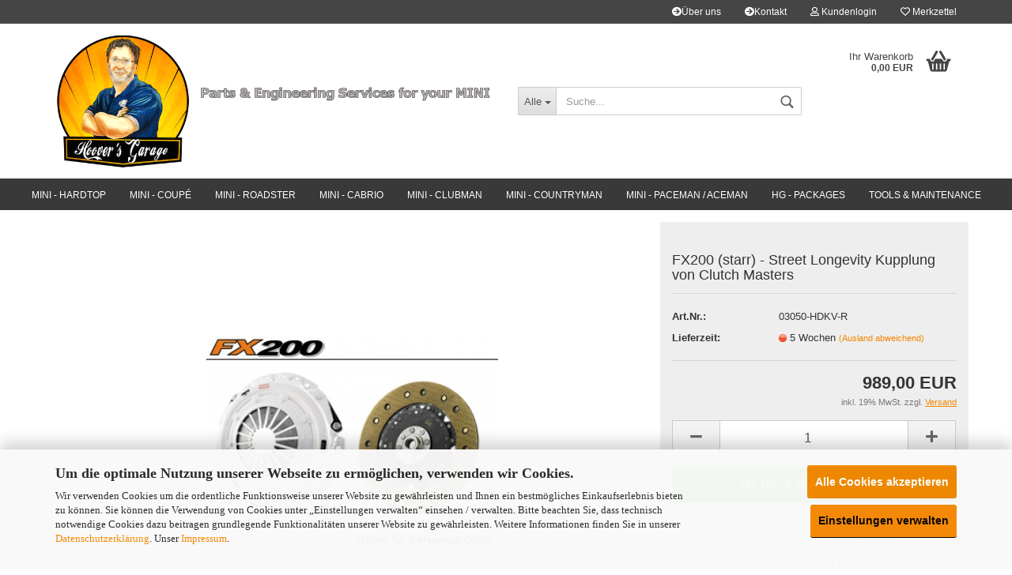

--- FILE ---
content_type: text/html; charset=utf-8
request_url: https://www.hoovers-garage.de/MINI---Hardtop--R50--R53--R56--R56LCI--MINI-Cooper--Cooper-S/MINI-R53-Cooper-S---JCW--2000-2006----Auspuffanlagen--Bremsanlagen--Fahrwerksysteme--Interieur--Kraftstoffversorgung--Kupplungssysteme---Kupplungen--Kuehlersysteme--Luftfiltersysteme--Motor--Zubehoer-und-vieles-mehr/Kupplungssysteme---Kupplungen-fuer-MINI---MINI-Hardtop---R53-Cooper-S---JCW--2000-2006-/FX200--starr----Street-Longevity-Kupplung-von-Clutch-Masters-03050-HDKV-R.html
body_size: 27417
content:



	<!DOCTYPE html>
	<html xmlns="http://www.w3.org/1999/xhtml" dir="ltr" lang="de">
		
			<head>
				
						
					<!--
			
					=========================================================
					Shopsoftware by Gambio GmbH (c) 2005-2020 [www.gambio.de]
					=========================================================
			
					Gambio GmbH offers you highly scalable E-Commerce-Solutions and Services.
					The Shopsoftware is redistributable under the GNU General Public License (Version 2) [http://www.gnu.org/licenses/gpl-2.0.html].
					based on: E-Commerce Engine Copyright (c) 2006 xt:Commerce, created by Mario Zanier & Guido Winger and licensed under GNU/GPL.
					Information and contribution at http://www.xt-commerce.com
			
					=========================================================
					Please visit our website: www.gambio.de
					=========================================================
			
					-->
				

                

	

                    
                
	
				
					<meta name="viewport" content="width=device-width, initial-scale=1, minimum-scale=1.0, maximum-scale=1.0, user-scalable=no" />
				
	
				
					<meta http-equiv="Content-Type" content="text/html; charset=utf-8" />
		<meta name="language" content="de" />
		<meta name="date" content="10.03.2017" />
		<meta name="google-site-verification" content="CSMbCOdYqxi3nRWILy4lvQCpg-r8Q-n6crS7G54Kd-w" />
		<meta name="copyright" content="Hoover's Garage UG (haftungsbeschränkt) - All rights reserved" />
		<meta name="publisher" content="Hoover's Garage UG (haftungsbeschränkt)" />
		<meta name="page-topic" content="Tuning für MINI,Tuning,Motorsport,Tuningteile,Motorüberholung,Fahrzeugteile,Werkzeuge" />
		<meta name="page-type" content="Onlineshop" />
		<meta name="audience" content="Tuner,Motorsport,Veredler,Werkstatt,KFZ-Werkstatt,MINI - Enthusiasten,BMW - Enthusiasten" />
		<meta name="keywords" content="Clutch Masters,FX200,Kupplung,Street Longevity Kupplung,03050-HDKV-R,Qualitätskupplungen von Clutch Masters für MINI,Tuning,Tuning Shop,für MINI Cooper,für MINI,für MINI Cooper S,Leistungssteigerung,Fahrzeugteile,KFZ-Teile,Zubehör für MINI" />
		<meta name="description" content="FX200 (starr) - Street Longevity Kupplung von Clutch Masters, 03050-HDKV-R, Qualitätskupplungen von Clutch Masters für MINI" />
		<title>Tuning für MINI, MINI Teile &amp; mehr - FX200 (starr) - Street Longevity Kupplung von Clutch Masters, 03050-HDKV-R, Qualitätskupplungen von Clutch Masters für MINI</title>
		<meta property="og:title" content="FX200 (starr) - Street Longevity Kupplung von Clutch Masters" />
		<meta property="og:site_name" content="Hoover's Garage - Parts &amp; Engineering Services for your MINI" />
		<meta property="og:locale" content="de_DE" />
		<meta property="og:type" content="product" />
		<meta property="og:description" content="FX200 (starr) - Street Longevity Kupplung von Clutch Masters, 03050-HDKV-R, Qualitätskupplungen von Clutch Masters für MINI" />
		<meta property="og:image" content="https://www.hoovers-garage.de/images/product_images/info_images/fx200_r.png" />

				

								
									

				
					<base href="https://www.hoovers-garage.de/" />
				
	
				
											
							<link rel="shortcut icon" href="https://www.hoovers-garage.de/images/logos/favicon.ico" type="image/x-icon" />
						
									
	
				
									
	
				
											
							<link id="main-css" type="text/css" rel="stylesheet" href="templates/Honeygrid/main.min.css?bust=1769249724" />
						
									
	
				
					<meta name="robots" content="index,follow" />
		<link rel="canonical" href="https://www.hoovers-garage.de/MINI---Hardtop--R50--R53--R56--R56LCI--MINI-Cooper--Cooper-S/[base64]/Kupplungssysteme---Kupplungen-fuer-MINI---MINI-Hardtop---R53-Cooper-S---JCW--2000-2006-/FX200--starr----Street-Longevity-Kupplung-von-Clutch-Masters-03050-HDKV-R.html" />
		<meta property="og:url" content="https://www.hoovers-garage.de/MINI---Hardtop--R50--R53--R56--R56LCI--MINI-Cooper--Cooper-S/[base64]/Kupplungssysteme---Kupplungen-fuer-MINI---MINI-Hardtop---R53-Cooper-S---JCW--2000-2006-/FX200--starr----Street-Longevity-Kupplung-von-Clutch-Masters-03050-HDKV-R.html">
		
				
	
				
									
				
				
									
			
			</head>
		
		
			<body class="page-product-info"
				  data-gambio-namespace="https://www.hoovers-garage.de/templates/Honeygrid/assets/javascript/engine"
				  data-jse-namespace="https://www.hoovers-garage.de/JSEngine/build"
				  data-gambio-controller="initialize"
				  data-gambio-widget="input_number responsive_image_loader transitions header image_maps modal history dropdown core_workarounds anchor"
				  data-input_number-separator=","
					>
		
				
					
				
		




	


	
	
		<div id="outer-wrapper" >
			
				<header id="header" class="navbar">
					
					
																													
																
						





	<div id="topbar-container">
								
		
					
		
		
			<div class="navbar-topbar">
				
					<nav data-gambio-widget="menu link_crypter" data-menu-switch-element-position="false" data-menu-events='{"desktop": ["click"], "mobile": ["click"]}' data-menu-ignore-class="dropdown-menu">
						<ul class="nav navbar-nav navbar-right">

															
									<li class="navbar-topbar-item hidden-xs">
										<a title="Über uns" href="https://www.hoovers-garage.de/info/Ueber-uns--Hoover-s-Garage--Ihre-Spezialist-fuer-Premium---Fahrzeugteile-fuer-Ihren-MINI.html"
												><span class="fa fa-arrow-circle-right visble-xs-block"></span>Über uns</a>
									</li>
								
															
									<li class="navbar-topbar-item hidden-xs">
										<a title="Kontakt" href="https://www.hoovers-garage.de/info/mein-kontakt.html"
												><span class="fa fa-arrow-circle-right visble-xs-block"></span>Kontakt</a>
									</li>
								
														
							
															
							
							
															
							
							
															

							
															

							
															

														
							
																	
										<li class="dropdown navbar-topbar-item first">
											<a title="Anmeldung" href="/MINI---Hardtop--R50--R53--R56--R56LCI--MINI-Cooper--Cooper-S/[base64]/Kupplungssysteme---Kupplungen-fuer-MINI---MINI-Hardtop---R53-Cooper-S---JCW--2000-2006-/FX200--starr----Street-Longevity-Kupplung-von-Clutch-Masters-03050-HDKV-R.html#" class="dropdown-toggle" data-toggle-hover="dropdown"><span class="fa fa-user-o"></span>&nbsp;Kundenlogin</a>
											




	<ul class="dropdown-menu dropdown-menu-login arrow-top">
		
			<li class="arrow"></li>
		
		
		
			<li class="dropdown-header hidden-xs">Kundenlogin</li>
		
		
		
			<li>
				<form action="https://www.hoovers-garage.de/login.php?action=process" method="post" class="form-horizontal">
					<input type="hidden" name="return_url" value="https://www.hoovers-garage.de/MINI---Hardtop--R50--R53--R56--R56LCI--MINI-Cooper--Cooper-S/[base64]/Kupplungssysteme---Kupplungen-fuer-MINI---MINI-Hardtop---R53-Cooper-S---JCW--2000-2006-/FX200--starr----Street-Longevity-Kupplung-von-Clutch-Masters-03050-HDKV-R.html">
					<input type="hidden" name="return_url_hash" value="f5813f7b170a984619e03c5865316d7f67908ebbfa4cc9ddeb578add07fffaff">
					
						<div class="form-group">
							<input autocomplete="username" type="email" id="box-login-dropdown-login-username" class="form-control" placeholder="E-Mail" name="email_address" />
						</div>
					
					
						<div class="form-group">
							<input autocomplete="current-password" type="password" id="box-login-dropdown-login-password" class="form-control" placeholder="Passwort" name="password" />
						</div>
					
					
						<div class="dropdown-footer row">
							
	
								
									<input type="submit" class="btn btn-primary btn-block" value="Anmelden" />
								
								<ul>
									
										<li>
											<a title="Konto erstellen" href="https://www.hoovers-garage.de/shop.php?do=CreateRegistree">
												Konto erstellen
											</a>
										</li>
									
									
										<li>
											<a title="Passwort vergessen?" href="https://www.hoovers-garage.de/password_double_opt.php">
												Passwort vergessen?
											</a>
										</li>
									
								</ul>
							
	

	
						</div>
					
				</form>
			</li>
		
	</ul>


										</li>
									
															

							
																	
										<li class="navbar-topbar-item">
											<a href="https://www.hoovers-garage.de/wish_list.php" title="Merkzettel anzeigen"><span class="fa fa-heart-o"></span>&nbsp;Merkzettel</a>
										</li>
									
															

															
									<li class="navbar-topbar-item visible-xs">
										<a title="Über uns" href="https://www.hoovers-garage.de/info/Ueber-uns--Hoover-s-Garage--Ihre-Spezialist-fuer-Premium---Fahrzeugteile-fuer-Ihren-MINI.html"
												><span class="fa fa-arrow-circle-right"></span>&nbsp;Über uns</a>
									</li>
								
															
									<li class="navbar-topbar-item visible-xs">
										<a title="Kontakt" href="https://www.hoovers-garage.de/info/mein-kontakt.html"
												><span class="fa fa-arrow-circle-right"></span>&nbsp;Kontakt</a>
									</li>
								
							
						</ul>
					</nav>
				
			</div>
		
	</div>


					
			
					
						<div class="inside">
				
							<div class="row">
					
								
																																									
									<div class="navbar-header" data-gambio-widget="mobile_menu">
																					
													
		<div id="navbar-brand" class="navbar-brand">
			<a href="https://www.hoovers-garage.de/" title="Hoover&#039;s Garage - Parts &amp; Engineering Services for your MINI">
				<img class="img-responsive" src="https://www.hoovers-garage.de/images/logos/hooversgarage_980x300_std_gg_logo_logo_logo.png" alt="Hoover&#039;s Garage - Parts &amp; Engineering Services for your MINI-Logo">
			</a>
		</div>
	
											
																				
											
	
	
			
	
		<button type="button" class="navbar-toggle" data-mobile_menu-target="#categories .navbar-collapse"
		        data-mobile_menu-body-class="categories-open" data-mobile_menu-toggle-content-visibility>
			<i class="gm-menu"></i>
		</button>
	
	
	
		<button type="button" class="navbar-toggle cart-icon" data-mobile_menu-location="shopping_cart.php">
			<i class="gm-cart-basket"></i>
			<span class="cart-products-count hidden">
				0
			</span>
		</button>
	
	
			
			<button type="button" class="navbar-toggle" data-mobile_menu-target=".navbar-search" data-mobile_menu-body-class="search-open"
					data-mobile_menu-toggle-content-visibility>
				<i class="gm-search"></i>
			</button>
		
	
										
									</div>
								
								
								
																			






	<div class="navbar-search collapse">
		
		
						<p class="navbar-search-header dropdown-header">Suche</p>
		
		
		
			<form action="advanced_search_result.php" method="get" data-gambio-widget="live_search">
		
				<div class="navbar-search-input-group input-group">
					<div class="navbar-search-input-group-btn input-group-btn custom-dropdown" data-dropdown-trigger-change="false" data-dropdown-trigger-no-change="false">
						
						
							<button type="button" class="btn btn-default dropdown-toggle" data-toggle="dropdown" aria-haspopup="true" aria-expanded="false">
								<span class="dropdown-name">Alle</span> <span class="caret"></span>
							</button>
						
						
						
															
									<ul class="dropdown-menu">
																				
												<li><a href="#" data-rel="0">Alle</a></li>
											
																							
													<li><a href="#" data-rel="2">MINI - Hardtop</a></li>
												
																							
													<li><a href="#" data-rel="3">MINI - Coupé</a></li>
												
																							
													<li><a href="#" data-rel="41">MINI - Roadster</a></li>
												
																							
													<li><a href="#" data-rel="4">MINI - Cabrio</a></li>
												
																							
													<li><a href="#" data-rel="5">MINI - Clubman</a></li>
												
																							
													<li><a href="#" data-rel="1093">MINI - Countryman</a></li>
												
																							
													<li><a href="#" data-rel="6">MINI - Paceman / Aceman</a></li>
												
																							
													<li><a href="#" data-rel="45">HG - Packages</a></li>
												
																							
													<li><a href="#" data-rel="46">Tools & Maintenance</a></li>
												
																														</ul>
								
													
						
						
															
									<select name="categories_id">
										<option value="0">Alle</option>
																																	
													<option value="2">MINI - Hardtop</option>
												
																							
													<option value="3">MINI - Coupé</option>
												
																							
													<option value="41">MINI - Roadster</option>
												
																							
													<option value="4">MINI - Cabrio</option>
												
																							
													<option value="5">MINI - Clubman</option>
												
																							
													<option value="1093">MINI - Countryman</option>
												
																							
													<option value="6">MINI - Paceman / Aceman</option>
												
																							
													<option value="45">HG - Packages</option>
												
																							
													<option value="46">Tools & Maintenance</option>
												
																														</select>
								
													
						
					</div>

					
					<button type="submit" class="gm-search form-control-feedback"></button>
					

					<input type="text" name="keywords" placeholder="Suche..." class="form-control search-input" autocomplete="off" />
					
				</div>
		
				
									<input type="hidden" value="1" name="inc_subcat" />
								
				
					<div class="navbar-search-footer visible-xs-block">
						
							<button class="btn btn-primary btn-block" type="submit">
								Suche...
							</button>
						
						
							<a href="advanced_search.php" class="btn btn-default btn-block" title="Erweiterte Suche">
								Erweiterte Suche
							</a>
						
					</div>
				
				
				<div class="search-result-container"></div>
		
			</form>
		
	</div>


																	
							
								
																	
							
								
																			
																						


	<nav id="cart-container" class="navbar-cart" data-gambio-widget="menu cart_dropdown" data-menu-switch-element-position="false">
		
			<ul class="cart-container-inner">
				
					<li>
						<a href="https://www.hoovers-garage.de/shopping_cart.php" class="dropdown-toggle">
							
								<i class="gm-cart-basket"></i>
								<span class="cart">
									Ihr Warenkorb<br />
									<span class="products">
										0,00 EUR
									</span>
								</span>
							
							
																	<span class="cart-products-count hidden">
										
									</span>
															
						</a>
						
						



	<ul class="dropdown-menu arrow-top cart-dropdown cart-empty">
		
			<li class="arrow"></li>
		
	
		
					
	
		
			<li class="cart-dropdown-inside">
		
				
									
				
									
						<div class="cart-empty">
							Sie haben noch keine Artikel in Ihrem Warenkorb.
						</div>
					
								
			</li>
		
	</ul>

					</li>
				
			</ul>
		
	</nav>

										
																	
				
							</div>
							
						</div>
					
			
					
					
					



					
						<noscript>
							<div class="alert alert-danger noscript-notice">
								JavaScript ist in Ihrem Browser deaktiviert. Aktivieren Sie JavaScript, um alle Funktionen des Shops nutzen und alle Inhalte sehen zu können.
							</div>
						</noscript>
					
					
					
													
																


	<div id="categories">
		<div class="navbar-collapse collapse">
			
				<nav class="navbar-default navbar-categories" data-gambio-widget="menu">
					
						<ul class="level-1 nav navbar-nav">
							 
															
									<li class="dropdown level-1-child" data-id="2">
										
											<a class="dropdown-toggle" href="https://www.hoovers-garage.de/MINI---Hardtop--R50--R53--R56--R56LCI--MINI-Cooper--Cooper-S/" title="MINI - Hardtop">
												
													MINI - Hardtop
												
																							</a>
										
										
										
																							
													<ul data-level="2" class="level-2 dropdown-menu dropdown-menu-child">
														
															<li class="enter-category hidden-sm hidden-md hidden-lg show-more">
																
																	<a class="dropdown-toggle" href="https://www.hoovers-garage.de/MINI---Hardtop--R50--R53--R56--R56LCI--MINI-Cooper--Cooper-S/" title="MINI - Hardtop">
																		
																			MINI - Hardtop anzeigen
																		
																	</a>
																
															</li>
														
														
																																																																																																																																																																																																																																																																																																																																																																																																																																																																																																																																																																																																																																																																																																																																																																																																																																							
																													
																															
																	<li class="dropdown level-2-child">
																		<a href="https://www.hoovers-garage.de/MINI---Hardtop--R50--R53--R56--R56LCI--MINI-Cooper--Cooper-S/[base64]/" title="R50 Cooper (2000 - 2006)">
																			R50 Cooper (2000 - 2006)
																		</a>
																																					<ul  data-level="3" class="level-3 dropdown-menu dropdown-menu-child">
																				<li class="enter-category">
																					<a href="https://www.hoovers-garage.de/MINI---Hardtop--R50--R53--R56--R56LCI--MINI-Cooper--Cooper-S/[base64]/" title="R50 Cooper (2000 - 2006)" class="dropdown-toggle">
																						R50 Cooper (2000 - 2006) anzeigen
																					</a>
																				</li>
																																									
																						<li class="level-3-child">
																							<a href="https://www.hoovers-garage.de/MINI---Hardtop--R50--R53--R56--R56LCI--MINI-Cooper--Cooper-S/[base64]/Auspuffanlagen---Zubehoer-fuer-MINI---MINI-Hardtop---R50-Cooper--2000-2006-/" title="Auspuffanlagen & Zubehör">
																								Auspuffanlagen & Zubehör
																							</a>
																						</li>
																					
																																									
																						<li class="level-3-child">
																							<a href="https://www.hoovers-garage.de/MINI---Hardtop--R50--R53--R56--R56LCI--MINI-Cooper--Cooper-S/[base64]/Bremsanlagen---Zubehoer-fuer-MINI---MINI-Hardtop---R50-Cooper--2000-2006-/" title="Bremsanlagen & Zubehör">
																								Bremsanlagen & Zubehör
																							</a>
																						</li>
																					
																																									
																						<li class="level-3-child">
																							<a href="https://www.hoovers-garage.de/MINI---Hardtop--R50--R53--R56--R56LCI--MINI-Cooper--Cooper-S/[base64]/Fahrwerksysteme---Zubehoer-fuer-MINI---MINI-Hardtop---R50-Cooper--2000-2006-/" title="Fahrwerksysteme & Zubehör">
																								Fahrwerksysteme & Zubehör
																							</a>
																						</li>
																					
																																									
																						<li class="level-3-child">
																							<a href="https://www.hoovers-garage.de/MINI---Hardtop--R50--R53--R56--R56LCI--MINI-Cooper--Cooper-S/[base64]/Interieur--Exterieur-Zubehoer-fuer-MINI---MINI-Hardtop---R50-Cooper--2000-2006-/" title="Interieur, Exterieur & Zubehör">
																								Interieur, Exterieur & Zubehör
																							</a>
																						</li>
																					
																																									
																						<li class="level-3-child">
																							<a href="https://www.hoovers-garage.de/MINI---Hardtop--R50--R53--R56--R56LCI--MINI-Cooper--Cooper-S/[base64]/Kraftstoffversorgung---Zubehoer-fuer-MINI---MINI-Hardtop---R50-Cooper--2000-2006-/" title="Kraftstoffversorgung & Zubehör">
																								Kraftstoffversorgung & Zubehör
																							</a>
																						</li>
																					
																																									
																						<li class="level-3-child">
																							<a href="https://www.hoovers-garage.de/MINI---Hardtop--R50--R53--R56--R56LCI--MINI-Cooper--Cooper-S/[base64]/Kupplungssysteme---Kupplungen-fuer-MINI---MINI-Hardtop---R50-Cooper--2000-2006-/" title="Kupplungssysteme & Kupplungen">
																								Kupplungssysteme & Kupplungen
																							</a>
																						</li>
																					
																																									
																						<li class="level-3-child">
																							<a href="https://www.hoovers-garage.de/MINI---Hardtop--R50--R53--R56--R56LCI--MINI-Cooper--Cooper-S/[base64]/Kuehlersysteme---Zubehoer-fuer-MINI---MINI-Hardtop---R50-Cooper--2000-2006-/" title="Kühlersysteme & Zubehör">
																								Kühlersysteme & Zubehör
																							</a>
																						</li>
																					
																																									
																						<li class="level-3-child">
																							<a href="https://www.hoovers-garage.de/MINI---Hardtop--R50--R53--R56--R56LCI--MINI-Cooper--Cooper-S/[base64]/Luftfiltersysteme---Zubehoer-fuer-MINI---MINI-Hardtop---R50-Cooper--2000-2006-/" title="Luftfiltersysteme & Zubehör">
																								Luftfiltersysteme & Zubehör
																							</a>
																						</li>
																					
																																									
																						<li class="level-3-child">
																							<a href="https://www.hoovers-garage.de/MINI---Hardtop--R50--R53--R56--R56LCI--MINI-Cooper--Cooper-S/[base64]/Motor---Zubehoer-fuer-MINI---MINI-Hardtop---R50-Cooper--2000-2006-/" title="Motor & Zubehör">
																								Motor & Zubehör
																							</a>
																						</li>
																					
																																									
																						<li class="level-3-child">
																							<a href="https://www.hoovers-garage.de/MINI---Hardtop--R50--R53--R56--R56LCI--MINI-Cooper--Cooper-S/[base64]/Fachliteratur---Zubehoer-fuer-MINI---MINI-Hardtop---R50-Cooper--2000-2006-/" title="Fachliteratur & Zubehör">
																								Fachliteratur & Zubehör
																							</a>
																						</li>
																					
																																							</ul>
																																			</li>
																
																															
																	<li class="dropdown level-2-child">
																		<a href="https://www.hoovers-garage.de/MINI---Hardtop--R50--R53--R56--R56LCI--MINI-Cooper--Cooper-S/[base64]/" title="R56 Cooper (2005 - 2010)">
																			R56 Cooper (2005 - 2010)
																		</a>
																																					<ul  data-level="3" class="level-3 dropdown-menu dropdown-menu-child">
																				<li class="enter-category">
																					<a href="https://www.hoovers-garage.de/MINI---Hardtop--R50--R53--R56--R56LCI--MINI-Cooper--Cooper-S/[base64]/" title="R56 Cooper (2005 - 2010)" class="dropdown-toggle">
																						R56 Cooper (2005 - 2010) anzeigen
																					</a>
																				</li>
																																									
																						<li class="level-3-child">
																							<a href="https://www.hoovers-garage.de/MINI---Hardtop--R50--R53--R56--R56LCI--MINI-Cooper--Cooper-S/[base64]/Auspuffanlagen---Zubehoer-fuer-MINI---MINI-Hardtop---R56-Cooper--2005-2010-/" title="Auspuffanlagen & Zubehör">
																								Auspuffanlagen & Zubehör
																							</a>
																						</li>
																					
																																									
																						<li class="level-3-child">
																							<a href="https://www.hoovers-garage.de/MINI---Hardtop--R50--R53--R56--R56LCI--MINI-Cooper--Cooper-S/[base64]/Bremsanlagen---Zubehoer-fuer-MINI---MINI-Hardtop---R56-Cooper--2005-2010-/" title="Bremsanlagen & Zubehör">
																								Bremsanlagen & Zubehör
																							</a>
																						</li>
																					
																																									
																						<li class="level-3-child">
																							<a href="https://www.hoovers-garage.de/MINI---Hardtop--R50--R53--R56--R56LCI--MINI-Cooper--Cooper-S/[base64]/Fahrwerksysteme---Zubehoer-fuer-MINI---MINI-Hardtop---R56-Cooper--2005-2010-/" title="Fahrwerksysteme & Zubehör">
																								Fahrwerksysteme & Zubehör
																							</a>
																						</li>
																					
																																									
																						<li class="level-3-child">
																							<a href="https://www.hoovers-garage.de/MINI---Hardtop--R50--R53--R56--R56LCI--MINI-Cooper--Cooper-S/[base64]/Interieur--Exterieur-Zubehoer-fuer-MINI---MINI-Hardtop---R56-Cooper--2005-2010-/" title="Interieur, Exterieur & Zubehör">
																								Interieur, Exterieur & Zubehör
																							</a>
																						</li>
																					
																																									
																						<li class="level-3-child">
																							<a href="https://www.hoovers-garage.de/MINI---Hardtop--R50--R53--R56--R56LCI--MINI-Cooper--Cooper-S/[base64]/Kraftstoffversorgung---Zubehoer-fuer-MINI---MINI-Hardtop---R56-Cooper--2005-2010-/" title="Kraftstoffversorgung & Zubehör">
																								Kraftstoffversorgung & Zubehör
																							</a>
																						</li>
																					
																																									
																						<li class="level-3-child">
																							<a href="https://www.hoovers-garage.de/MINI---Hardtop--R50--R53--R56--R56LCI--MINI-Cooper--Cooper-S/[base64]/Kupplungssysteme---Kupplungen-fuer-MINI---MINI-Hardtop---R56-Cooper--2005-2010-/" title="Kupplungssysteme & Kupplungen">
																								Kupplungssysteme & Kupplungen
																							</a>
																						</li>
																					
																																									
																						<li class="level-3-child">
																							<a href="https://www.hoovers-garage.de/MINI---Hardtop--R50--R53--R56--R56LCI--MINI-Cooper--Cooper-S/[base64]/Kuehlersysteme---Zubehoer-fuer-MINI---MINI-Hardtop---R56-Cooper--2005-2010-/" title="Kühlersysteme & Zubehör">
																								Kühlersysteme & Zubehör
																							</a>
																						</li>
																					
																																									
																						<li class="level-3-child">
																							<a href="https://www.hoovers-garage.de/MINI---Hardtop--R50--R53--R56--R56LCI--MINI-Cooper--Cooper-S/[base64]/Luftfiltersysteme---Zubehoer-fuer-MINI---MINI-Hardtop---R56-Cooper--2005-2010-/" title="Luftfiltersysteme & Zubehör">
																								Luftfiltersysteme & Zubehör
																							</a>
																						</li>
																					
																																									
																						<li class="level-3-child">
																							<a href="https://www.hoovers-garage.de/MINI---Hardtop--R50--R53--R56--R56LCI--MINI-Cooper--Cooper-S/[base64]/Motor---Zubehoer-fuer-MINI---MINI-Hardtop---R56-Cooper--2005-2010-/" title="Motor & Zubehör">
																								Motor & Zubehör
																							</a>
																						</li>
																					
																																									
																						<li class="level-3-child">
																							<a href="https://www.hoovers-garage.de/MINI---Hardtop--R50--R53--R56--R56LCI--MINI-Cooper--Cooper-S/[base64]/Fachliteratur---Zubehoer-fuer-MINI---MINI-Hardtop---R56-Cooper--2005-2010-/" title="Fachliteratur & Zubehör">
																								Fachliteratur & Zubehör
																							</a>
																						</li>
																					
																																							</ul>
																																			</li>
																
																															
																	<li class="dropdown level-2-child">
																		<a href="https://www.hoovers-garage.de/MINI---Hardtop--R50--R53--R56--R56LCI--MINI-Cooper--Cooper-S/[base64]/" title="R56LCI Cooper (2009 - 2013)">
																			R56LCI Cooper (2009 - 2013)
																		</a>
																																					<ul  data-level="3" class="level-3 dropdown-menu dropdown-menu-child">
																				<li class="enter-category">
																					<a href="https://www.hoovers-garage.de/MINI---Hardtop--R50--R53--R56--R56LCI--MINI-Cooper--Cooper-S/[base64]/" title="R56LCI Cooper (2009 - 2013)" class="dropdown-toggle">
																						R56LCI Cooper (2009 - 2013) anzeigen
																					</a>
																				</li>
																																									
																						<li class="level-3-child">
																							<a href="https://www.hoovers-garage.de/MINI---Hardtop--R50--R53--R56--R56LCI--MINI-Cooper--Cooper-S/[base64]/Auspuffanlagen---Zubehoer-fuer-MINI---MINI-Hardtop---R56LCI-Cooper--2009-2012--/" title="Auspuffanlagen & Zubehör">
																								Auspuffanlagen & Zubehör
																							</a>
																						</li>
																					
																																									
																						<li class="level-3-child">
																							<a href="https://www.hoovers-garage.de/MINI---Hardtop--R50--R53--R56--R56LCI--MINI-Cooper--Cooper-S/[base64]/Bremsanlagen---Zubehoer-fuer-MINI---MINI-Hardtop---R56LCI-Cooper--2009-2012--/" title="Bremsanlagen & Zubehör">
																								Bremsanlagen & Zubehör
																							</a>
																						</li>
																					
																																									
																						<li class="level-3-child">
																							<a href="https://www.hoovers-garage.de/MINI---Hardtop--R50--R53--R56--R56LCI--MINI-Cooper--Cooper-S/[base64]/Fahrwerksysteme---Zubehoer-fuer-MINI---MINI-Hardtop---R56LCI-Cooper--2009-2012--/" title="Fahrwerksysteme & Zubehör">
																								Fahrwerksysteme & Zubehör
																							</a>
																						</li>
																					
																																									
																						<li class="level-3-child">
																							<a href="https://www.hoovers-garage.de/MINI---Hardtop--R50--R53--R56--R56LCI--MINI-Cooper--Cooper-S/[base64]/Interieur--Exterieur-Zubehoer-fuer-MINI---MINI-Hardtop---R56LCI-Cooper--2009-2012--/" title="Interieur, Exterieur & Zubehör">
																								Interieur, Exterieur & Zubehör
																							</a>
																						</li>
																					
																																									
																						<li class="level-3-child">
																							<a href="https://www.hoovers-garage.de/MINI---Hardtop--R50--R53--R56--R56LCI--MINI-Cooper--Cooper-S/[base64]/Kraftstoffversorgung---Zubehoer-fuer-MINI---MINI-Hardtop---R56LCI-Cooper--2009-2012--/" title="Kraftstoffversorgung & Zubehör">
																								Kraftstoffversorgung & Zubehör
																							</a>
																						</li>
																					
																																									
																						<li class="level-3-child">
																							<a href="https://www.hoovers-garage.de/MINI---Hardtop--R50--R53--R56--R56LCI--MINI-Cooper--Cooper-S/[base64]/Kupplungssysteme---Kupplungen-fuer-MINI---MINI-Hardtop---R56LCI-Cooper--2009-2012--/" title="Kupplungssysteme & Kupplungen">
																								Kupplungssysteme & Kupplungen
																							</a>
																						</li>
																					
																																									
																						<li class="level-3-child">
																							<a href="https://www.hoovers-garage.de/MINI---Hardtop--R50--R53--R56--R56LCI--MINI-Cooper--Cooper-S/[base64]/Kuehlersysteme---Zubehoer-fuer-MINI---MINI-Hardtop---R56LCI-Cooper--2009-2012--/" title="Kühlersysteme & Zubehör">
																								Kühlersysteme & Zubehör
																							</a>
																						</li>
																					
																																									
																						<li class="level-3-child">
																							<a href="https://www.hoovers-garage.de/MINI---Hardtop--R50--R53--R56--R56LCI--MINI-Cooper--Cooper-S/[base64]/Luftfiltersysteme---Zubehoer-fuer-MINI---MINI-Hardtop---R56LCI-Cooper--2009-2012--/" title="Luftfiltersysteme & Zubehör">
																								Luftfiltersysteme & Zubehör
																							</a>
																						</li>
																					
																																									
																						<li class="level-3-child">
																							<a href="https://www.hoovers-garage.de/MINI---Hardtop--R50--R53--R56--R56LCI--MINI-Cooper--Cooper-S/[base64]/Motor---Zubehoer-fuer-MINI---MINI-Hardtop---R56LCI-Cooper--2009-2012--/" title="Motor & Zubehör">
																								Motor & Zubehör
																							</a>
																						</li>
																					
																																									
																						<li class="level-3-child">
																							<a href="https://www.hoovers-garage.de/MINI---Hardtop--R50--R53--R56--R56LCI--MINI-Cooper--Cooper-S/[base64]/Fachliteratur---Zubehoer-fuer-MINI-Hardtop---R56LCI-Cooper--2009-2012--/" title="Fachliteratur & Zubehör">
																								Fachliteratur & Zubehör
																							</a>
																						</li>
																					
																																							</ul>
																																			</li>
																
																															
																	<li class="dropdown level-2-child">
																		<a href="https://www.hoovers-garage.de/MINI---Hardtop--R50--R53--R56--R56LCI--MINI-Cooper--Cooper-S/[base64]/" title="F55 / F55LCI Cooper (2013 - 2024)">
																			F55 / F55LCI Cooper (2013 - 2024)
																		</a>
																																					<ul  data-level="3" class="level-3 dropdown-menu dropdown-menu-child">
																				<li class="enter-category">
																					<a href="https://www.hoovers-garage.de/MINI---Hardtop--R50--R53--R56--R56LCI--MINI-Cooper--Cooper-S/[base64]/" title="F55 / F55LCI Cooper (2013 - 2024)" class="dropdown-toggle">
																						F55 / F55LCI Cooper (2013 - 2024) anzeigen
																					</a>
																				</li>
																																									
																						<li class="level-3-child">
																							<a href="https://www.hoovers-garage.de/MINI---Hardtop--R50--R53--R56--R56LCI--MINI-Cooper--Cooper-S/[base64]/Auspuffanlagen---Zubehoer-fuer-MINI---MINI-Hardtop---F55-Cooper-/" title="Auspuffanlagen & Zubehör">
																								Auspuffanlagen & Zubehör
																							</a>
																						</li>
																					
																																									
																						<li class="level-3-child">
																							<a href="https://www.hoovers-garage.de/MINI---Hardtop--R50--R53--R56--R56LCI--MINI-Cooper--Cooper-S/[base64]/Bremsanlagen---Zubehoer-fuer-MINI---MINI-Hardtop---F55-Cooper/" title="Bremsanlagen & Zubehör">
																								Bremsanlagen & Zubehör
																							</a>
																						</li>
																					
																																									
																						<li class="level-3-child">
																							<a href="https://www.hoovers-garage.de/MINI---Hardtop--R50--R53--R56--R56LCI--MINI-Cooper--Cooper-S/[base64]/Fahrwerksysteme---Zubehoer-fuer-MINI---MINI-Hardtop---F55-Cooper/" title="Fahrwerksysteme & Zubehör">
																								Fahrwerksysteme & Zubehör
																							</a>
																						</li>
																					
																																									
																						<li class="level-3-child">
																							<a href="https://www.hoovers-garage.de/MINI---Hardtop--R50--R53--R56--R56LCI--MINI-Cooper--Cooper-S/[base64]/Interieur-Exterieur--Zubehoer-fuer-MINI---MINI-Hardtop---F55-Cooper/" title="Interieur, Exterieur & Zubehör">
																								Interieur, Exterieur & Zubehör
																							</a>
																						</li>
																					
																																									
																						<li class="level-3-child">
																							<a href="https://www.hoovers-garage.de/MINI---Hardtop--R50--R53--R56--R56LCI--MINI-Cooper--Cooper-S/[base64]/Kraftstoffversorgung---Zubehoer-fuer-MINI---MINI-Hardtop---F55-Cooper--1183/" title="Kraftstoffversorgung & Zubehör">
																								Kraftstoffversorgung & Zubehör
																							</a>
																						</li>
																					
																																									
																						<li class="level-3-child">
																							<a href="https://www.hoovers-garage.de/MINI---Hardtop--R50--R53--R56--R56LCI--MINI-Cooper--Cooper-S/[base64]/Kupplungssysteme---Kupplungen-fuer-MINI---MINI-Hardtop---F55-Cooper/" title="Kupplungssysteme & Kupplungen">
																								Kupplungssysteme & Kupplungen
																							</a>
																						</li>
																					
																																									
																						<li class="level-3-child">
																							<a href="https://www.hoovers-garage.de/MINI---Hardtop--R50--R53--R56--R56LCI--MINI-Cooper--Cooper-S/[base64]/Kuehlersysteme---Zubehoer-fuer-MINI---MINI-Hardtop---F55-Cooper/" title="Kühlersysteme & Zubehör">
																								Kühlersysteme & Zubehör
																							</a>
																						</li>
																					
																																									
																						<li class="level-3-child">
																							<a href="https://www.hoovers-garage.de/MINI---Hardtop--R50--R53--R56--R56LCI--MINI-Cooper--Cooper-S/[base64]/Luftfiltersysteme---Zubehoer-fuer-MINI---MINI-Hardtop---F55-Cooper/" title="Luftfiltersysteme & Zubehör">
																								Luftfiltersysteme & Zubehör
																							</a>
																						</li>
																					
																																									
																						<li class="level-3-child">
																							<a href="https://www.hoovers-garage.de/MINI---Hardtop--R50--R53--R56--R56LCI--MINI-Cooper--Cooper-S/[base64]/Motor---Zubehoer-fuer-MINI---MINI-Hardtop---F55-Cooper/" title="Motor & Zubehör">
																								Motor & Zubehör
																							</a>
																						</li>
																					
																																									
																						<li class="level-3-child">
																							<a href="https://www.hoovers-garage.de/MINI---Hardtop--R50--R53--R56--R56LCI--MINI-Cooper--Cooper-S/[base64]/Fachliteratur---Zubehoer-fuer-MINI-Hardtop---F55-Cooper--2013-----5-tuerer/" title="Fachliteratur & Zubehör">
																								Fachliteratur & Zubehör
																							</a>
																						</li>
																					
																																							</ul>
																																			</li>
																
																															
																	<li class="dropdown level-2-child">
																		<a href="https://www.hoovers-garage.de/MINI---Hardtop--R50--R53--R56--R56LCI--MINI-Cooper--Cooper-S/[base64]/" title="F56 / F56LCI Cooper (2013 - 2024)">
																			F56 / F56LCI Cooper (2013 - 2024)
																		</a>
																																					<ul  data-level="3" class="level-3 dropdown-menu dropdown-menu-child">
																				<li class="enter-category">
																					<a href="https://www.hoovers-garage.de/MINI---Hardtop--R50--R53--R56--R56LCI--MINI-Cooper--Cooper-S/[base64]/" title="F56 / F56LCI Cooper (2013 - 2024)" class="dropdown-toggle">
																						F56 / F56LCI Cooper (2013 - 2024) anzeigen
																					</a>
																				</li>
																																									
																						<li class="level-3-child">
																							<a href="https://www.hoovers-garage.de/MINI---Hardtop--R50--R53--R56--R56LCI--MINI-Cooper--Cooper-S/[base64]/Auspuffanlagen---Zubehoer-fuer-MINI---MINI-Hardtop---F56-Cooper--2013/" title="Auspuffanlagen & Zubehör">
																								Auspuffanlagen & Zubehör
																							</a>
																						</li>
																					
																																									
																						<li class="level-3-child">
																							<a href="https://www.hoovers-garage.de/MINI---Hardtop--R50--R53--R56--R56LCI--MINI-Cooper--Cooper-S/[base64]/Bremsanlagen---Zubehoer-fuer-MINI---MINI-Hardtop---F56-Cooper--2013/" title="Bremsanlagen & Zubehör">
																								Bremsanlagen & Zubehör
																							</a>
																						</li>
																					
																																									
																						<li class="level-3-child">
																							<a href="https://www.hoovers-garage.de/MINI---Hardtop--R50--R53--R56--R56LCI--MINI-Cooper--Cooper-S/[base64]/Fahrwerksysteme---Zubehoer-fuer-MINI---MINI-Hardtop---F56-Cooper--2013/" title="Fahrwerksysteme & Zubehör">
																								Fahrwerksysteme & Zubehör
																							</a>
																						</li>
																					
																																									
																						<li class="level-3-child">
																							<a href="https://www.hoovers-garage.de/MINI---Hardtop--R50--R53--R56--R56LCI--MINI-Cooper--Cooper-S/[base64]/Interieur-Exterieur--Zubehoer-fuer-MINI---MINI-Hardtop---F56-Cooper--2013/" title="Interieur, Exterieur & Zubehör">
																								Interieur, Exterieur & Zubehör
																							</a>
																						</li>
																					
																																									
																						<li class="level-3-child">
																							<a href="https://www.hoovers-garage.de/MINI---Hardtop--R50--R53--R56--R56LCI--MINI-Cooper--Cooper-S/[base64]/Kraftstoffversorgung---Zubehoer-fuer-MINI---MINI-Hardtop---F56-Cooper--2013/" title="Kraftstoffversorgung & Zubehör">
																								Kraftstoffversorgung & Zubehör
																							</a>
																						</li>
																					
																																									
																						<li class="level-3-child">
																							<a href="https://www.hoovers-garage.de/MINI---Hardtop--R50--R53--R56--R56LCI--MINI-Cooper--Cooper-S/[base64]/Kupplungssysteme---Kupplungen-fuer-MINI---MINI-Hardtop---F56-Cooper--2013/" title="Kupplungssysteme & Kupplungen">
																								Kupplungssysteme & Kupplungen
																							</a>
																						</li>
																					
																																									
																						<li class="level-3-child">
																							<a href="https://www.hoovers-garage.de/MINI---Hardtop--R50--R53--R56--R56LCI--MINI-Cooper--Cooper-S/[base64]/Kuehlersysteme---Zubehoer-fuer-MINI---MINI-Hardtop---F56-Cooper--2013/" title="Kühlersysteme & Zubehör">
																								Kühlersysteme & Zubehör
																							</a>
																						</li>
																					
																																									
																						<li class="level-3-child">
																							<a href="https://www.hoovers-garage.de/MINI---Hardtop--R50--R53--R56--R56LCI--MINI-Cooper--Cooper-S/[base64]/Luftfiltersysteme---Zubehoer-fuer-MINI---MINI-Hardtop---F56-Cooper--2013/" title="Luftfiltersysteme & Zubehör">
																								Luftfiltersysteme & Zubehör
																							</a>
																						</li>
																					
																																									
																						<li class="level-3-child">
																							<a href="https://www.hoovers-garage.de/MINI---Hardtop--R50--R53--R56--R56LCI--MINI-Cooper--Cooper-S/[base64]/Motor---Zubehoer-fuer-MINI---MINI-Hardtop---F56-Cooper--2013/" title="Motor & Zubehör">
																								Motor & Zubehör
																							</a>
																						</li>
																					
																																									
																						<li class="level-3-child">
																							<a href="https://www.hoovers-garage.de/MINI---Hardtop--R50--R53--R56--R56LCI--MINI-Cooper--Cooper-S/[base64]/Fachliteratur---Zubehoer-fuer-MINI---MINI-Hardtop---F56-Cooper--2013--/" title="Fachliteratur & Zubehör">
																								Fachliteratur & Zubehör
																							</a>
																						</li>
																					
																																							</ul>
																																			</li>
																
																															
																	<li class="dropdown level-2-child">
																		<a href="https://www.hoovers-garage.de/MINI---Hardtop--R50--R53--R56--R56LCI--MINI-Cooper--Cooper-S/[base64]/" title="R53 Cooper S / JCW (2000 - 2006)">
																			R53 Cooper S / JCW (2000 - 2006)
																		</a>
																																					<ul  data-level="3" class="level-3 dropdown-menu dropdown-menu-child">
																				<li class="enter-category">
																					<a href="https://www.hoovers-garage.de/MINI---Hardtop--R50--R53--R56--R56LCI--MINI-Cooper--Cooper-S/[base64]/" title="R53 Cooper S / JCW (2000 - 2006)" class="dropdown-toggle">
																						R53 Cooper S / JCW (2000 - 2006) anzeigen
																					</a>
																				</li>
																																									
																						<li class="level-3-child">
																							<a href="https://www.hoovers-garage.de/MINI---Hardtop--R50--R53--R56--R56LCI--MINI-Cooper--Cooper-S/[base64]/Auspuffanlagen---Zubehoer-fuer-MINI---MINI-Hardtop---R53-Cooper-S---JCW--2000-2006-/" title="Auspuffanlagen & Zubehör">
																								Auspuffanlagen & Zubehör
																							</a>
																						</li>
																					
																																									
																						<li class="level-3-child">
																							<a href="https://www.hoovers-garage.de/MINI---Hardtop--R50--R53--R56--R56LCI--MINI-Cooper--Cooper-S/[base64]/Bremsanlagen---Zubehoer-fuer-MINI---MINI-Hardtop---R53-Cooper-S---JCW--2000-2006-/" title="Bremsanlagen & Zubehör">
																								Bremsanlagen & Zubehör
																							</a>
																						</li>
																					
																																									
																						<li class="level-3-child">
																							<a href="https://www.hoovers-garage.de/MINI---Hardtop--R50--R53--R56--R56LCI--MINI-Cooper--Cooper-S/[base64]/Fahrwerksysteme---Zubehoer-fuer-MINI---MINI-Hardtop---R53-Cooper-S---JCW--2000-2006-/" title="Fahrwerksysteme & Zubehör">
																								Fahrwerksysteme & Zubehör
																							</a>
																						</li>
																					
																																									
																						<li class="level-3-child">
																							<a href="https://www.hoovers-garage.de/MINI---Hardtop--R50--R53--R56--R56LCI--MINI-Cooper--Cooper-S/[base64]/Interieur--Exterieur-Zubehoer-fuer-MINI---MINI-Hardtop---R53-Cooper-S---JCW--2000-2006-/" title="Interieur, Exterieur & Zubehör">
																								Interieur, Exterieur & Zubehör
																							</a>
																						</li>
																					
																																									
																						<li class="level-3-child">
																							<a href="https://www.hoovers-garage.de/MINI---Hardtop--R50--R53--R56--R56LCI--MINI-Cooper--Cooper-S/[base64]/Kompressor---Zubehoer-fuer-MINI---MINI-Hardtop---R53-Cooper-S---JCW--2000-2006-/" title="Kompressor & Zubehör">
																								Kompressor & Zubehör
																							</a>
																						</li>
																					
																																									
																						<li class="level-3-child">
																							<a href="https://www.hoovers-garage.de/MINI---Hardtop--R50--R53--R56--R56LCI--MINI-Cooper--Cooper-S/[base64]/Kraftstoffversorgung---Zubehoer-fuer-MINI---MINI-Hardtop---R53-Cooper-S---JCW--2000-2006-/" title="Kraftstoffversorgung & Zubehör">
																								Kraftstoffversorgung & Zubehör
																							</a>
																						</li>
																					
																																									
																						<li class="level-3-child">
																							<a href="https://www.hoovers-garage.de/MINI---Hardtop--R50--R53--R56--R56LCI--MINI-Cooper--Cooper-S/[base64]/Kupplungssysteme---Kupplungen-fuer-MINI---MINI-Hardtop---R53-Cooper-S---JCW--2000-2006-/" title="Kupplungssysteme & Kupplungen">
																								Kupplungssysteme & Kupplungen
																							</a>
																						</li>
																					
																																									
																						<li class="level-3-child">
																							<a href="https://www.hoovers-garage.de/MINI---Hardtop--R50--R53--R56--R56LCI--MINI-Cooper--Cooper-S/[base64]/Kuehlersysteme---Zubehoer-fuer-MINI---MINI-Hardtop---R53-Cooper-S---JCW--2000-2006-/" title="Kühlersysteme & Zubehör">
																								Kühlersysteme & Zubehör
																							</a>
																						</li>
																					
																																									
																						<li class="level-3-child">
																							<a href="https://www.hoovers-garage.de/MINI---Hardtop--R50--R53--R56--R56LCI--MINI-Cooper--Cooper-S/[base64]/Luftfiltersysteme---Zubehoer-fuer-MINI---MINI-Hardtop---R53-Cooper-S---JCW--2000-2006-/" title="Luftfiltersysteme & Zubehör">
																								Luftfiltersysteme & Zubehör
																							</a>
																						</li>
																					
																																									
																						<li class="level-3-child">
																							<a href="https://www.hoovers-garage.de/MINI---Hardtop--R50--R53--R56--R56LCI--MINI-Cooper--Cooper-S/[base64]/Motor---Zubehoer-fuer-MINI---MINI-Hardtop---R53-Cooper-S---JCW--2000-2006-/" title="Motor & Zubehör">
																								Motor & Zubehör
																							</a>
																						</li>
																					
																																									
																						<li class="level-3-child">
																							<a href="https://www.hoovers-garage.de/MINI---Hardtop--R50--R53--R56--R56LCI--MINI-Cooper--Cooper-S/[base64]/Verbraucher---Zubehoer-fuer-MINI---MINI-Hardtop---R53-Cooper-S---JCW--2000-2006-/" title="Verbraucher & Zubehör">
																								Verbraucher & Zubehör
																							</a>
																						</li>
																					
																																									
																						<li class="level-3-child">
																							<a href="https://www.hoovers-garage.de/MINI---Hardtop--R50--R53--R56--R56LCI--MINI-Cooper--Cooper-S/[base64]/Fachliteratur---Zubehoer-fuer-MINI-Hardtop---R53-Cooper-S---JCW--2000-2006-/" title="Fachliteratur & Zubehör">
																								Fachliteratur & Zubehör
																							</a>
																						</li>
																					
																																							</ul>
																																			</li>
																
																															
																	<li class="dropdown level-2-child">
																		<a href="https://www.hoovers-garage.de/MINI---Hardtop--R50--R53--R56--R56LCI--MINI-Cooper--Cooper-S/[base64]/" title="R56 Cooper S / JCW (2005 - 2010)">
																			R56 Cooper S / JCW (2005 - 2010)
																		</a>
																																					<ul  data-level="3" class="level-3 dropdown-menu dropdown-menu-child">
																				<li class="enter-category">
																					<a href="https://www.hoovers-garage.de/MINI---Hardtop--R50--R53--R56--R56LCI--MINI-Cooper--Cooper-S/[base64]/" title="R56 Cooper S / JCW (2005 - 2010)" class="dropdown-toggle">
																						R56 Cooper S / JCW (2005 - 2010) anzeigen
																					</a>
																				</li>
																																									
																						<li class="level-3-child">
																							<a href="https://www.hoovers-garage.de/MINI---Hardtop--R50--R53--R56--R56LCI--MINI-Cooper--Cooper-S/[base64]/Auspuffanlagen---Zubehoer-fuer-MINI---MINI-Hardtop---R56-Cooper-S---JCW--2005-2010-/" title="Auspuffanlagen & Zubehör">
																								Auspuffanlagen & Zubehör
																							</a>
																						</li>
																					
																																									
																						<li class="level-3-child">
																							<a href="https://www.hoovers-garage.de/MINI---Hardtop--R50--R53--R56--R56LCI--MINI-Cooper--Cooper-S/[base64]/Bremsanlagen---Zubehoer-fuer-MINI---MINI-Hardtop---R56-Cooper-S---JCW--2005-2010-/" title="Bremsanlagen & Zubehör">
																								Bremsanlagen & Zubehör
																							</a>
																						</li>
																					
																																									
																						<li class="level-3-child">
																							<a href="https://www.hoovers-garage.de/MINI---Hardtop--R50--R53--R56--R56LCI--MINI-Cooper--Cooper-S/[base64]/Fahrwerksysteme---Zubehoer-fuer-MINI---MINI-Hardtop---R56-Cooper-S---JCW--2005-2010-/" title="Fahrwerksysteme & Zubehör">
																								Fahrwerksysteme & Zubehör
																							</a>
																						</li>
																					
																																									
																						<li class="level-3-child">
																							<a href="https://www.hoovers-garage.de/MINI---Hardtop--R50--R53--R56--R56LCI--MINI-Cooper--Cooper-S/[base64]/Interieur--Exterieur-Zubehoer-fuer-MINI---MINI-Hardtop---R56-Cooper-S---JCW--2005-2010-/" title="Interieur, Exterieur & Zubehör">
																								Interieur, Exterieur & Zubehör
																							</a>
																						</li>
																					
																																									
																						<li class="level-3-child">
																							<a href="https://www.hoovers-garage.de/MINI---Hardtop--R50--R53--R56--R56LCI--MINI-Cooper--Cooper-S/[base64]/Kraftstoffversorgung---Zubehoer-fuer-MINI---MINI-Hardtop---R56-Cooper-S---JCW--2005-2010-/" title="Kraftstoffversorgung & Zubehör">
																								Kraftstoffversorgung & Zubehör
																							</a>
																						</li>
																					
																																									
																						<li class="level-3-child">
																							<a href="https://www.hoovers-garage.de/MINI---Hardtop--R50--R53--R56--R56LCI--MINI-Cooper--Cooper-S/[base64]/Kupplungssysteme---Kupplungen-fuer-MINI---MINI-Hardtop---R56-Cooper-S---JCW--2005-2010-/" title="Kupplungssysteme & Kupplungen">
																								Kupplungssysteme & Kupplungen
																							</a>
																						</li>
																					
																																									
																						<li class="level-3-child">
																							<a href="https://www.hoovers-garage.de/MINI---Hardtop--R50--R53--R56--R56LCI--MINI-Cooper--Cooper-S/[base64]/Kuehlersysteme---Zubehoer-fuer-MINI---MINI-Hardtop---R56-Cooper-S---JCW--2005-2010-/" title="Kühlersysteme & Zubehör">
																								Kühlersysteme & Zubehör
																							</a>
																						</li>
																					
																																									
																						<li class="level-3-child">
																							<a href="https://www.hoovers-garage.de/MINI---Hardtop--R50--R53--R56--R56LCI--MINI-Cooper--Cooper-S/[base64]/Luftfiltersysteme---Zubehoer-fuer-MINI---MINI-Hardtop---R56-Cooper-S---JCW--2005-2010-/" title="Luftfiltersysteme & Zubehör">
																								Luftfiltersysteme & Zubehör
																							</a>
																						</li>
																					
																																									
																						<li class="level-3-child">
																							<a href="https://www.hoovers-garage.de/MINI---Hardtop--R50--R53--R56--R56LCI--MINI-Cooper--Cooper-S/[base64]/Motor---Zubehoer-fuer-MINI---MINI-Hardtop---R56-Cooper-S---JCW--2005-2010-/" title="Motor & Zubehör">
																								Motor & Zubehör
																							</a>
																						</li>
																					
																																									
																						<li class="level-3-child">
																							<a href="https://www.hoovers-garage.de/MINI---Hardtop--R50--R53--R56--R56LCI--MINI-Cooper--Cooper-S/[base64]/Fachliteratur---Zubehoer-fuer-MINI-Hardtop---R56-Cooper-S---JCW--2005-2010-/" title="Fachliteratur & Zubehör">
																								Fachliteratur & Zubehör
																							</a>
																						</li>
																					
																																							</ul>
																																			</li>
																
																															
																	<li class="dropdown level-2-child">
																		<a href="https://www.hoovers-garage.de/MINI---Hardtop--R50--R53--R56--R56LCI--MINI-Cooper--Cooper-S/[base64]/" title="R56LCI Cooper S / JCW (2009 - 2013)">
																			R56LCI Cooper S / JCW (2009 - 2013)
																		</a>
																																					<ul  data-level="3" class="level-3 dropdown-menu dropdown-menu-child">
																				<li class="enter-category">
																					<a href="https://www.hoovers-garage.de/MINI---Hardtop--R50--R53--R56--R56LCI--MINI-Cooper--Cooper-S/[base64]/" title="R56LCI Cooper S / JCW (2009 - 2013)" class="dropdown-toggle">
																						R56LCI Cooper S / JCW (2009 - 2013) anzeigen
																					</a>
																				</li>
																																									
																						<li class="level-3-child">
																							<a href="https://www.hoovers-garage.de/MINI---Hardtop--R50--R53--R56--R56LCI--MINI-Cooper--Cooper-S/[base64]/Auspuffanlagen---Zubehoer-fuer-MINI---MINI-Hardtop---R56LCI-Cooper-S---JCW--2009-2012--/" title="Auspuffanlagen & Zubehör">
																								Auspuffanlagen & Zubehör
																							</a>
																						</li>
																					
																																									
																						<li class="level-3-child">
																							<a href="https://www.hoovers-garage.de/MINI---Hardtop--R50--R53--R56--R56LCI--MINI-Cooper--Cooper-S/[base64]/Bremsanlagen---Zubehoer-fuer-MINI---MINI-Hardtop---R56LCI-Cooper-S---JCW--2009-2012--/" title="Bremsanlagen & Zubehör">
																								Bremsanlagen & Zubehör
																							</a>
																						</li>
																					
																																									
																						<li class="level-3-child">
																							<a href="https://www.hoovers-garage.de/MINI---Hardtop--R50--R53--R56--R56LCI--MINI-Cooper--Cooper-S/[base64]/Fahrwerksysteme---Zubehoer-fuer-MINI---MINI-Hardtop---R56LCI-Cooper-S---JCW--2009-2012--/" title="Fahrwerksysteme & Zubehör">
																								Fahrwerksysteme & Zubehör
																							</a>
																						</li>
																					
																																									
																						<li class="level-3-child">
																							<a href="https://www.hoovers-garage.de/MINI---Hardtop--R50--R53--R56--R56LCI--MINI-Cooper--Cooper-S/[base64]/Interieur--Exterieur-Zubehoer-fuer-MINI---MINI-Hardtop---R56LCI-Cooper-S---JCW--2009-2012--/" title="Interieur, Exterieur & Zubehör">
																								Interieur, Exterieur & Zubehör
																							</a>
																						</li>
																					
																																									
																						<li class="level-3-child">
																							<a href="https://www.hoovers-garage.de/MINI---Hardtop--R50--R53--R56--R56LCI--MINI-Cooper--Cooper-S/[base64]/Kraftstoffversorgung---Zubehoer-fuer-MINI---MINI-Hardtop---R56LCI-Cooper-S---JCW--2009-2012--/" title="Kraftstoffversorgung & Zubehör">
																								Kraftstoffversorgung & Zubehör
																							</a>
																						</li>
																					
																																									
																						<li class="level-3-child">
																							<a href="https://www.hoovers-garage.de/MINI---Hardtop--R50--R53--R56--R56LCI--MINI-Cooper--Cooper-S/[base64]/Kupplungssysteme---Kupplungen-fuer-MINI---MINI-Hardtop---R56LCI-Cooper-S---JCW--2009-2012--/" title="Kupplungssysteme & Kupplungen">
																								Kupplungssysteme & Kupplungen
																							</a>
																						</li>
																					
																																									
																						<li class="level-3-child">
																							<a href="https://www.hoovers-garage.de/MINI---Hardtop--R50--R53--R56--R56LCI--MINI-Cooper--Cooper-S/[base64]/Kuehlersysteme---Zubehoer-fuer-MINI---MINI-Hardtop---R56LCI-Cooper-S---JCW--2009-2012--/" title="Kühlersysteme & Zubehör">
																								Kühlersysteme & Zubehör
																							</a>
																						</li>
																					
																																									
																						<li class="level-3-child">
																							<a href="https://www.hoovers-garage.de/MINI---Hardtop--R50--R53--R56--R56LCI--MINI-Cooper--Cooper-S/[base64]/Luftfiltersysteme---Zubehoer-fuer-MINI---MINI-Hardtop---R56LCI-Cooper-S---JCW--2009-2012--/" title="Luftfiltersysteme & Zubehör">
																								Luftfiltersysteme & Zubehör
																							</a>
																						</li>
																					
																																									
																						<li class="level-3-child">
																							<a href="https://www.hoovers-garage.de/MINI---Hardtop--R50--R53--R56--R56LCI--MINI-Cooper--Cooper-S/[base64]/Motor---Zubehoer-fuer-MINI---MINI-Hardtop---R56LCI-Cooper-S---JCW--2009-2012--/" title="Motor & Zubehör">
																								Motor & Zubehör
																							</a>
																						</li>
																					
																																									
																						<li class="level-3-child">
																							<a href="https://www.hoovers-garage.de/MINI---Hardtop--R50--R53--R56--R56LCI--MINI-Cooper--Cooper-S/[base64]/Fachliteratur---Zubehoer-fuer-MINI-Hardtop---R56LCI-Cooper-S---JCW--2009-2012--/" title="Fachliteratur & Zubehör">
																								Fachliteratur & Zubehör
																							</a>
																						</li>
																					
																																							</ul>
																																			</li>
																
																															
																	<li class="dropdown level-2-child">
																		<a href="https://www.hoovers-garage.de/MINI---Hardtop--R50--R53--R56--R56LCI--MINI-Cooper--Cooper-S/[base64]/" title="F55 / F55LCI Cooper S / JCW (2013 - 2024)">
																			F55 / F55LCI Cooper S / JCW (2013 - 2024)
																		</a>
																																					<ul  data-level="3" class="level-3 dropdown-menu dropdown-menu-child">
																				<li class="enter-category">
																					<a href="https://www.hoovers-garage.de/MINI---Hardtop--R50--R53--R56--R56LCI--MINI-Cooper--Cooper-S/[base64]/" title="F55 / F55LCI Cooper S / JCW (2013 - 2024)" class="dropdown-toggle">
																						F55 / F55LCI Cooper S / JCW (2013 - 2024) anzeigen
																					</a>
																				</li>
																																									
																						<li class="level-3-child">
																							<a href="https://www.hoovers-garage.de/MINI---Hardtop--R50--R53--R56--R56LCI--MINI-Cooper--Cooper-S/[base64]/Auspuffanlagen---Zubehoer-fuer-MINI---MINI-Hardtop---F55-Cooper-S-JCW/" title="Auspuffanlagen & Zubehör">
																								Auspuffanlagen & Zubehör
																							</a>
																						</li>
																					
																																									
																						<li class="level-3-child">
																							<a href="https://www.hoovers-garage.de/MINI---Hardtop--R50--R53--R56--R56LCI--MINI-Cooper--Cooper-S/[base64]/Bremsanlagen---Zubehoer-fuer-MINI---MINI-Hardtop---F55-Cooper-S-JCW/" title="Bremsanlagen & Zubehör">
																								Bremsanlagen & Zubehör
																							</a>
																						</li>
																					
																																									
																						<li class="level-3-child">
																							<a href="https://www.hoovers-garage.de/MINI---Hardtop--R50--R53--R56--R56LCI--MINI-Cooper--Cooper-S/[base64]/Fahrwerksysteme---Zubehoer-fuer-MINI---MINI-Hardtop---F55-Cooper-S-JCW/" title="Fahrwerksysteme & Zubehör">
																								Fahrwerksysteme & Zubehör
																							</a>
																						</li>
																					
																																									
																						<li class="level-3-child">
																							<a href="https://www.hoovers-garage.de/MINI---Hardtop--R50--R53--R56--R56LCI--MINI-Cooper--Cooper-S/[base64]/Interieur-Exterieur--Zubehoer-fuer-MINI---MINI-Hardtop---F55-Cooper-S-JCW/" title="Interieur, Exterieur & Zubehör">
																								Interieur, Exterieur & Zubehör
																							</a>
																						</li>
																					
																																									
																						<li class="level-3-child">
																							<a href="https://www.hoovers-garage.de/MINI---Hardtop--R50--R53--R56--R56LCI--MINI-Cooper--Cooper-S/[base64]/Kraftstoffversorgung---Zubehoer-fuer-MINI---MINI-Hardtop---F55-Cooper-S-JCW/" title="Kraftstoffversorgung & Zubehör">
																								Kraftstoffversorgung & Zubehör
																							</a>
																						</li>
																					
																																									
																						<li class="level-3-child">
																							<a href="https://www.hoovers-garage.de/MINI---Hardtop--R50--R53--R56--R56LCI--MINI-Cooper--Cooper-S/[base64]/Kupplungssysteme---Kupplungen-fuer-MINI---MINI-Hardtop---F55-Cooper-S-JCW/" title="Kupplungssysteme & Kupplungen">
																								Kupplungssysteme & Kupplungen
																							</a>
																						</li>
																					
																																									
																						<li class="level-3-child">
																							<a href="https://www.hoovers-garage.de/MINI---Hardtop--R50--R53--R56--R56LCI--MINI-Cooper--Cooper-S/[base64]/Kuehlersysteme---Zubehoer-fuer-MINI---MINI-Hardtop---F55-Cooper-S-JCW/" title="Kühlersysteme & Zubehör">
																								Kühlersysteme & Zubehör
																							</a>
																						</li>
																					
																																									
																						<li class="level-3-child">
																							<a href="https://www.hoovers-garage.de/MINI---Hardtop--R50--R53--R56--R56LCI--MINI-Cooper--Cooper-S/[base64]/Luftfiltersysteme---Zubehoer-fuer-MINI---MINI-Hardtop---F55-Cooper-S-JCW/" title="Luftfiltersysteme & Zubehör">
																								Luftfiltersysteme & Zubehör
																							</a>
																						</li>
																					
																																									
																						<li class="level-3-child">
																							<a href="https://www.hoovers-garage.de/MINI---Hardtop--R50--R53--R56--R56LCI--MINI-Cooper--Cooper-S/[base64]/Motor---Zubehoer-fuer-MINI---MINI-Hardtop---F55-Cooper-S-JCW/" title="Motor & Zubehör">
																								Motor & Zubehör
																							</a>
																						</li>
																					
																																									
																						<li class="level-3-child">
																							<a href="https://www.hoovers-garage.de/MINI---Hardtop--R50--R53--R56--R56LCI--MINI-Cooper--Cooper-S/[base64]/Fachliteratur---Zubehoer-fuer-MINI-Hardtop---F55-Cooper-S---JCW--2013-----5-tuerer/" title="Fachliteratur & Zubehör">
																								Fachliteratur & Zubehör
																							</a>
																						</li>
																					
																																							</ul>
																																			</li>
																
																															
																	<li class="dropdown level-2-child">
																		<a href="https://www.hoovers-garage.de/MINI---Hardtop--R50--R53--R56--R56LCI--MINI-Cooper--Cooper-S/[base64]/" title="F56 / F56LCI Cooper S / JCW (2013 - 2024)">
																			F56 / F56LCI Cooper S / JCW (2013 - 2024)
																		</a>
																																					<ul  data-level="3" class="level-3 dropdown-menu dropdown-menu-child">
																				<li class="enter-category">
																					<a href="https://www.hoovers-garage.de/MINI---Hardtop--R50--R53--R56--R56LCI--MINI-Cooper--Cooper-S/[base64]/" title="F56 / F56LCI Cooper S / JCW (2013 - 2024)" class="dropdown-toggle">
																						F56 / F56LCI Cooper S / JCW (2013 - 2024) anzeigen
																					</a>
																				</li>
																																									
																						<li class="level-3-child">
																							<a href="https://www.hoovers-garage.de/MINI---Hardtop--R50--R53--R56--R56LCI--MINI-Cooper--Cooper-S/[base64]/Auspuffanlagen---Zubehoer-fuer-MINI---MINI-Hardtop---F56-Cooper-S/" title="Auspuffanlagen & Zubehör">
																								Auspuffanlagen & Zubehör
																							</a>
																						</li>
																					
																																									
																						<li class="level-3-child">
																							<a href="https://www.hoovers-garage.de/MINI---Hardtop--R50--R53--R56--R56LCI--MINI-Cooper--Cooper-S/[base64]/Bremsanlagen---Zubehoer-fuer-MINI---MINI-Hardtop---F56-Cooper-S/" title="Bremsanlagen & Zubehör">
																								Bremsanlagen & Zubehör
																							</a>
																						</li>
																					
																																									
																						<li class="level-3-child">
																							<a href="https://www.hoovers-garage.de/MINI---Hardtop--R50--R53--R56--R56LCI--MINI-Cooper--Cooper-S/[base64]/Fahrwerksysteme---Zubehoer-fuer-MINI---MINI-Hardtop---F56-Cooper-S/" title="Fahrwerksysteme & Zubehör">
																								Fahrwerksysteme & Zubehör
																							</a>
																						</li>
																					
																																									
																						<li class="level-3-child">
																							<a href="https://www.hoovers-garage.de/MINI---Hardtop--R50--R53--R56--R56LCI--MINI-Cooper--Cooper-S/[base64]/Interieur--Exterieur-Zubehoer-fuer-MINI---MINI-Hardtop---F56-Cooper-S/" title="Interieur, Exterieur & Zubehör">
																								Interieur, Exterieur & Zubehör
																							</a>
																						</li>
																					
																																									
																						<li class="level-3-child">
																							<a href="https://www.hoovers-garage.de/MINI---Hardtop--R50--R53--R56--R56LCI--MINI-Cooper--Cooper-S/[base64]/Kraftstoffversorgung---Zubehoer-fuer-MINI---MINI-Hardtop---F56-Cooper-S/" title="Kraftstoffversorgung & Zubehör">
																								Kraftstoffversorgung & Zubehör
																							</a>
																						</li>
																					
																																									
																						<li class="level-3-child">
																							<a href="https://www.hoovers-garage.de/MINI---Hardtop--R50--R53--R56--R56LCI--MINI-Cooper--Cooper-S/[base64]/Kupplungssysteme---Kupplungen-fuer-MINI---MINI-Hardtop---F56-Cooper-S/" title="Kupplungssysteme & Kupplungen">
																								Kupplungssysteme & Kupplungen
																							</a>
																						</li>
																					
																																									
																						<li class="level-3-child">
																							<a href="https://www.hoovers-garage.de/MINI---Hardtop--R50--R53--R56--R56LCI--MINI-Cooper--Cooper-S/[base64]/Kuehlersysteme---Zubehoer-fuer-MINI---MINI-Hardtop---F56-Cooper-S/" title="Kühlersysteme & Zubehör">
																								Kühlersysteme & Zubehör
																							</a>
																						</li>
																					
																																									
																						<li class="level-3-child">
																							<a href="https://www.hoovers-garage.de/MINI---Hardtop--R50--R53--R56--R56LCI--MINI-Cooper--Cooper-S/[base64]/Luftfiltersysteme---Zubehoer-fuer-MINI---MINI-Hardtop---F56-Cooper-S/" title="Luftfiltersysteme & Zubehör">
																								Luftfiltersysteme & Zubehör
																							</a>
																						</li>
																					
																																									
																						<li class="level-3-child">
																							<a href="https://www.hoovers-garage.de/MINI---Hardtop--R50--R53--R56--R56LCI--MINI-Cooper--Cooper-S/[base64]/Motor---Zubehoer-fuer-MINI---MINI-Hardtop---F56-Cooper-S/" title="Motor & Zubehör">
																								Motor & Zubehör
																							</a>
																						</li>
																					
																																									
																						<li class="level-3-child">
																							<a href="https://www.hoovers-garage.de/MINI---Hardtop--R50--R53--R56--R56LCI--MINI-Cooper--Cooper-S/[base64]/Fachliteratur---Zubehoer-fuer-MINI-Hardtop---F56-Cooper-S--2013--/" title="Fachliteratur & Zubehör">
																								Fachliteratur & Zubehör
																							</a>
																						</li>
																					
																																							</ul>
																																			</li>
																
																															
																	<li class="level-2-child">
																		<a href="https://www.hoovers-garage.de/MINI---Hardtop--R50--R53--R56--R56LCI--MINI-Cooper--Cooper-S/MINI-MINI-Cooper-E---SE-J01-Electric-Version--2023----Bremsanlagen--Fahrwerksysteme--Interieur---Zubehoer-und-vieles-mehr/" title="J01 Cooper E / SE - Electric Version (2023+)">
																			J01 Cooper E / SE - Electric Version (2023+)
																		</a>
																																			</li>
																
																															
																	<li class="dropdown level-2-child">
																		<a href="https://www.hoovers-garage.de/MINI---Hardtop--R50--R53--R56--R56LCI--MINI-Cooper--Cooper-S/[base64]/" title="F65 Cooper C / Cooper S (2024+)">
																			F65 Cooper C / Cooper S (2024+)
																		</a>
																																					<ul  data-level="3" class="level-3 dropdown-menu dropdown-menu-child">
																				<li class="enter-category">
																					<a href="https://www.hoovers-garage.de/MINI---Hardtop--R50--R53--R56--R56LCI--MINI-Cooper--Cooper-S/[base64]/" title="F65 Cooper C / Cooper S (2024+)" class="dropdown-toggle">
																						F65 Cooper C / Cooper S (2024+) anzeigen
																					</a>
																				</li>
																																									
																						<li class="level-3-child">
																							<a href="https://www.hoovers-garage.de/MINI---Hardtop--R50--R53--R56--R56LCI--MINI-Cooper--Cooper-S/[base64]/Auspuffanlagen---Zubehoer-fuer-MINI---MINI-F65-Cooper-C---Cooper-S--2024--/" title="Auspuffanlagen & Zubehör">
																								Auspuffanlagen & Zubehör
																							</a>
																						</li>
																					
																																									
																						<li class="level-3-child">
																							<a href="https://www.hoovers-garage.de/MINI---Hardtop--R50--R53--R56--R56LCI--MINI-Cooper--Cooper-S/[base64]/Bremsanlagen---Zubehoer-fuer-MINI---MINI-F65-Cooper-C---Cooper-S--2024--/" title="Bremsanlagen & Zubehör">
																								Bremsanlagen & Zubehör
																							</a>
																						</li>
																					
																																									
																						<li class="level-3-child">
																							<a href="https://www.hoovers-garage.de/MINI---Hardtop--R50--R53--R56--R56LCI--MINI-Cooper--Cooper-S/[base64]/Fahrwerksysteme---Zubehoer-fuer-MINI---MINI-F65-Cooper-C---Cooper-S--2024--/" title="Fahrwerksysteme & Zubehör">
																								Fahrwerksysteme & Zubehör
																							</a>
																						</li>
																					
																																									
																						<li class="level-3-child">
																							<a href="https://www.hoovers-garage.de/MINI---Hardtop--R50--R53--R56--R56LCI--MINI-Cooper--Cooper-S/[base64]/Interieur---Exterieur---Zubehoer-fuer-MINI---MINI-F65-Cooper-C---Cooper-S--2024--/" title="Interieur, Exterieur & Zubehör">
																								Interieur, Exterieur & Zubehör
																							</a>
																						</li>
																					
																																									
																						<li class="level-3-child">
																							<a href="https://www.hoovers-garage.de/MINI---Hardtop--R50--R53--R56--R56LCI--MINI-Cooper--Cooper-S/[base64]/Kraftstoffversorgung---Zubehoer-fuer-MINI---MINI-F65-Cooper-C---Cooper-S--2024--/" title="Kraftstoffversorgung & Zubehör">
																								Kraftstoffversorgung & Zubehör
																							</a>
																						</li>
																					
																																									
																						<li class="level-3-child">
																							<a href="https://www.hoovers-garage.de/MINI---Hardtop--R50--R53--R56--R56LCI--MINI-Cooper--Cooper-S/[base64]/Kupplungssysteme---Kupplungen-fuer-MINI---MINI-F65-Cooper-C---Cooper-S--2024--/" title="Kupplungssysteme & Kupplungen">
																								Kupplungssysteme & Kupplungen
																							</a>
																						</li>
																					
																																									
																						<li class="level-3-child">
																							<a href="https://www.hoovers-garage.de/MINI---Hardtop--R50--R53--R56--R56LCI--MINI-Cooper--Cooper-S/[base64]/Kuehlersysteme---Zubehoer-fuer-MINI---MINI-F65-Cooper-C---Cooper-S--2024--/" title="Kühlersysteme & Zubehör">
																								Kühlersysteme & Zubehör
																							</a>
																						</li>
																					
																																									
																						<li class="level-3-child">
																							<a href="https://www.hoovers-garage.de/MINI---Hardtop--R50--R53--R56--R56LCI--MINI-Cooper--Cooper-S/[base64]/Luftfiltersysteme---Zubehoer-fuer-MINI---MINI-F65-Cooper-C---Cooper-S--2024--/" title="Luftfiltersysteme & Zubehör">
																								Luftfiltersysteme & Zubehör
																							</a>
																						</li>
																					
																																									
																						<li class="level-3-child">
																							<a href="https://www.hoovers-garage.de/MINI---Hardtop--R50--R53--R56--R56LCI--MINI-Cooper--Cooper-S/[base64]/Motor---Zubehoer-fuer-MINI---MINI-F65-Cooper-C---Cooper-S--2024--/" title="Motor & Zubehör">
																								Motor & Zubehör
																							</a>
																						</li>
																					
																																									
																						<li class="level-3-child">
																							<a href="https://www.hoovers-garage.de/MINI---Hardtop--R50--R53--R56--R56LCI--MINI-Cooper--Cooper-S/[base64]/Fachliteratur---Zubehoer-fuer-MINI---MINI-F65-Cooper-C---Cooper-S--2024--/" title="Fachliteratur & Zubehör">
																								Fachliteratur & Zubehör
																							</a>
																						</li>
																					
																																							</ul>
																																			</li>
																
																															
																	<li class="dropdown level-2-child">
																		<a href="https://www.hoovers-garage.de/MINI---Hardtop--R50--R53--R56--R56LCI--MINI-Cooper--Cooper-S/[base64]/" title="F66 Cooper C / Cooper S (2024+)">
																			F66 Cooper C / Cooper S (2024+)
																		</a>
																																					<ul  data-level="3" class="level-3 dropdown-menu dropdown-menu-child">
																				<li class="enter-category">
																					<a href="https://www.hoovers-garage.de/MINI---Hardtop--R50--R53--R56--R56LCI--MINI-Cooper--Cooper-S/[base64]/" title="F66 Cooper C / Cooper S (2024+)" class="dropdown-toggle">
																						F66 Cooper C / Cooper S (2024+) anzeigen
																					</a>
																				</li>
																																									
																						<li class="level-3-child">
																							<a href="https://www.hoovers-garage.de/MINI---Hardtop--R50--R53--R56--R56LCI--MINI-Cooper--Cooper-S/[base64]/Auspuffanlagen---Zubehoer-fuer-MINI---MINI-F66-Cooper-C---Cooper-S--2024--/" title="Auspuffanlagen & Zubehör">
																								Auspuffanlagen & Zubehör
																							</a>
																						</li>
																					
																																									
																						<li class="level-3-child">
																							<a href="https://www.hoovers-garage.de/MINI---Hardtop--R50--R53--R56--R56LCI--MINI-Cooper--Cooper-S/[base64]/Bremsanlagen---Zubehoer-fuer-MINI---MINI-F66-Cooper-C---Cooper-S--2024--/" title="Bremsanlagen & Zubehör">
																								Bremsanlagen & Zubehör
																							</a>
																						</li>
																					
																																									
																						<li class="level-3-child">
																							<a href="https://www.hoovers-garage.de/MINI---Hardtop--R50--R53--R56--R56LCI--MINI-Cooper--Cooper-S/[base64]/Fahrwerksysteme---Zubehoer-fuer-MINI---MINI-F66-Cooper-C---Cooper-S--2024--/" title="Fahrwerksysteme & Zubehör">
																								Fahrwerksysteme & Zubehör
																							</a>
																						</li>
																					
																																									
																						<li class="level-3-child">
																							<a href="https://www.hoovers-garage.de/MINI---Hardtop--R50--R53--R56--R56LCI--MINI-Cooper--Cooper-S/[base64]/Interieur---Exterieur---Zubehoer-fuer-MINI---MINI-F66-Cooper-C---Cooper-S--2024--/" title="Interieur, Exterieur & Zubehör">
																								Interieur, Exterieur & Zubehör
																							</a>
																						</li>
																					
																																									
																						<li class="level-3-child">
																							<a href="https://www.hoovers-garage.de/MINI---Hardtop--R50--R53--R56--R56LCI--MINI-Cooper--Cooper-S/[base64]/Kraftstoffversorgung---Zubehoer-fuer-MINI---MINI-F66-Cooper-C---Cooper-S--2024--/" title="Kraftstoffversorgung & Zubehör">
																								Kraftstoffversorgung & Zubehör
																							</a>
																						</li>
																					
																																									
																						<li class="level-3-child">
																							<a href="https://www.hoovers-garage.de/MINI---Hardtop--R50--R53--R56--R56LCI--MINI-Cooper--Cooper-S/[base64]/Kupplungssysteme---Kupplungen-fuer-MINI---MINI-F66-Cooper-C---Cooper-S--2024--/" title="Kupplungssysteme & Kupplungen">
																								Kupplungssysteme & Kupplungen
																							</a>
																						</li>
																					
																																									
																						<li class="level-3-child">
																							<a href="https://www.hoovers-garage.de/MINI---Hardtop--R50--R53--R56--R56LCI--MINI-Cooper--Cooper-S/[base64]/Kuehlersysteme---Zubehoer-fuer-MINI---MINI-F66-Cooper-C---Cooper-S--2024--/" title="Kühlersysteme & Zubehör">
																								Kühlersysteme & Zubehör
																							</a>
																						</li>
																					
																																									
																						<li class="level-3-child">
																							<a href="https://www.hoovers-garage.de/MINI---Hardtop--R50--R53--R56--R56LCI--MINI-Cooper--Cooper-S/[base64]/Luftfiltersysteme---Zubehoer-fuer-MINI---MINI-F66-Cooper-C---Cooper-S--2024--/" title="Luftfiltersysteme & Zubehör">
																								Luftfiltersysteme & Zubehör
																							</a>
																						</li>
																					
																																									
																						<li class="level-3-child">
																							<a href="https://www.hoovers-garage.de/MINI---Hardtop--R50--R53--R56--R56LCI--MINI-Cooper--Cooper-S/[base64]/Motor---Zubehoer-fuer-MINI---MINI-F66-Cooper-C---Cooper-S--2024--/" title="Motor & Zubehör">
																								Motor & Zubehör
																							</a>
																						</li>
																					
																																									
																						<li class="level-3-child">
																							<a href="https://www.hoovers-garage.de/MINI---Hardtop--R50--R53--R56--R56LCI--MINI-Cooper--Cooper-S/[base64]/Fachliteratur---Zubehoer-fuer-MINI---MINI-F66-Cooper-C---Cooper-S--2024--/" title="Fachliteratur & Zubehör">
																								Fachliteratur & Zubehör
																							</a>
																						</li>
																					
																																							</ul>
																																			</li>
																
																													
																												
														
															<li class="enter-category hidden-more hidden-xs">
																<a class="dropdown-toggle col-xs-6"
																   href="https://www.hoovers-garage.de/MINI---Hardtop--R50--R53--R56--R56LCI--MINI-Cooper--Cooper-S/"
																   title="MINI - Hardtop">MINI - Hardtop anzeigen</a>
							
																<span class="close-menu-container col-xs-6">
																	<span class="close-flyout">
																		<i class="fa fa-close"></i>
																	</span>
																</span>
															</li>
														
													
													</ul>
												
																					
										
									</li>
								
															
									<li class="dropdown level-1-child" data-id="3">
										
											<a class="dropdown-toggle" href="https://www.hoovers-garage.de/MINI---Coupe---R58--MINI-Cooper-Cooper-S/" title="MINI - Coupé">
												
													MINI - Coupé
												
																							</a>
										
										
										
																							
													<ul data-level="2" class="level-2 dropdown-menu dropdown-menu-child">
														
															<li class="enter-category hidden-sm hidden-md hidden-lg show-more">
																
																	<a class="dropdown-toggle" href="https://www.hoovers-garage.de/MINI---Coupe---R58--MINI-Cooper-Cooper-S/" title="MINI - Coupé">
																		
																			MINI - Coupé anzeigen
																		
																	</a>
																
															</li>
														
														
																																																																																																																																																			
																													
																															
																	<li class="dropdown level-2-child">
																		<a href="https://www.hoovers-garage.de/MINI---Coupe---R58--MINI-Cooper-Cooper-S/[base64]/" title="R58 Cooper (2010 - 2015)">
																			R58 Cooper (2010 - 2015)
																		</a>
																																					<ul  data-level="3" class="level-3 dropdown-menu dropdown-menu-child">
																				<li class="enter-category">
																					<a href="https://www.hoovers-garage.de/MINI---Coupe---R58--MINI-Cooper-Cooper-S/[base64]/" title="R58 Cooper (2010 - 2015)" class="dropdown-toggle">
																						R58 Cooper (2010 - 2015) anzeigen
																					</a>
																				</li>
																																									
																						<li class="level-3-child">
																							<a href="https://www.hoovers-garage.de/MINI---Coupe---R58--MINI-Cooper-Cooper-S/[base64]/Auspuffanlagen---Zubehoer-fuer-MINI---MINI-Coup----R58-Cooper--2010-2012--/" title="Auspuffanlagen & Zubehör">
																								Auspuffanlagen & Zubehör
																							</a>
																						</li>
																					
																																									
																						<li class="level-3-child">
																							<a href="https://www.hoovers-garage.de/MINI---Coupe---R58--MINI-Cooper-Cooper-S/[base64]/Bremsanlagen---Zubehoer-fuer-MINI---MINI-Coup----R58-Cooper--2010-2012--/" title="Bremsanlagen & Zubehör">
																								Bremsanlagen & Zubehör
																							</a>
																						</li>
																					
																																									
																						<li class="level-3-child">
																							<a href="https://www.hoovers-garage.de/MINI---Coupe---R58--MINI-Cooper-Cooper-S/[base64]/Fahrwerksysteme---Zubehoer-fuer-MINI---MINI-Coup----R58-Cooper--2010-2012--/" title="Fahrwerksysteme & Zubehör">
																								Fahrwerksysteme & Zubehör
																							</a>
																						</li>
																					
																																									
																						<li class="level-3-child">
																							<a href="https://www.hoovers-garage.de/MINI---Coupe---R58--MINI-Cooper-Cooper-S/[base64]/Interieur--Exterieur-Zubehoer-fuer-MINI---MINI-Coup----R58-Cooper--2010-2012--/" title="Interieur, Exterieur & Zubehör">
																								Interieur, Exterieur & Zubehör
																							</a>
																						</li>
																					
																																									
																						<li class="level-3-child">
																							<a href="https://www.hoovers-garage.de/MINI---Coupe---R58--MINI-Cooper-Cooper-S/[base64]/Kraftstoffversorgung---Zubehoer-fuer-MINI---MINI-Coup----R58-Cooper--2010-2012--/" title="Kraftstoffversorgung & Zubehör">
																								Kraftstoffversorgung & Zubehör
																							</a>
																						</li>
																					
																																									
																						<li class="level-3-child">
																							<a href="https://www.hoovers-garage.de/MINI---Coupe---R58--MINI-Cooper-Cooper-S/[base64]/Kupplungssysteme---Kupplungen-fuer-MINI---MINI-Coup----R58-Cooper--2010-2012--/" title="Kupplungssysteme & Kupplungen">
																								Kupplungssysteme & Kupplungen
																							</a>
																						</li>
																					
																																									
																						<li class="level-3-child">
																							<a href="https://www.hoovers-garage.de/MINI---Coupe---R58--MINI-Cooper-Cooper-S/[base64]/Kuehlersysteme---Zubehoer-fuer-MINI---MINI-Coup----R58-Cooper--2010-2012--/" title="Kühlersysteme & Zubehör">
																								Kühlersysteme & Zubehör
																							</a>
																						</li>
																					
																																									
																						<li class="level-3-child">
																							<a href="https://www.hoovers-garage.de/MINI---Coupe---R58--MINI-Cooper-Cooper-S/[base64]/Luftfiltersysteme---Zubehoer-fuer-MINI---MINI-Coup----R58-Cooper--2010-2012--/" title="Luftfiltersysteme & Zubehör">
																								Luftfiltersysteme & Zubehör
																							</a>
																						</li>
																					
																																									
																						<li class="level-3-child">
																							<a href="https://www.hoovers-garage.de/MINI---Coupe---R58--MINI-Cooper-Cooper-S/[base64]/Motor---Zubehoer-fuer-MINI---MINI-Coup----R58-Cooper--2010-2012--/" title="Motor & Zubehör">
																								Motor & Zubehör
																							</a>
																						</li>
																					
																																							</ul>
																																			</li>
																
																															
																	<li class="dropdown level-2-child">
																		<a href="https://www.hoovers-garage.de/MINI---Coupe---R58--MINI-Cooper-Cooper-S/[base64]/" title="R58 Cooper S / JCW (2010 - 2015)">
																			R58 Cooper S / JCW (2010 - 2015)
																		</a>
																																					<ul  data-level="3" class="level-3 dropdown-menu dropdown-menu-child">
																				<li class="enter-category">
																					<a href="https://www.hoovers-garage.de/MINI---Coupe---R58--MINI-Cooper-Cooper-S/[base64]/" title="R58 Cooper S / JCW (2010 - 2015)" class="dropdown-toggle">
																						R58 Cooper S / JCW (2010 - 2015) anzeigen
																					</a>
																				</li>
																																									
																						<li class="level-3-child">
																							<a href="https://www.hoovers-garage.de/MINI---Coupe---R58--MINI-Cooper-Cooper-S/[base64]/Auspuffanlagen---Zubehoer-fuer-MINI---MINI-Coup----R58-Cooper-S---JCW--2010-2012--/" title="Auspuffanlagen & Zubehör">
																								Auspuffanlagen & Zubehör
																							</a>
																						</li>
																					
																																									
																						<li class="level-3-child">
																							<a href="https://www.hoovers-garage.de/MINI---Coupe---R58--MINI-Cooper-Cooper-S/[base64]/Bremsanlagen---Zubehoer-fuer-MINI---MINI-Coup----R58-Cooper-S---JCW--2010-2012--/" title="Bremsanlagen & Zubehör">
																								Bremsanlagen & Zubehör
																							</a>
																						</li>
																					
																																									
																						<li class="level-3-child">
																							<a href="https://www.hoovers-garage.de/MINI---Coupe---R58--MINI-Cooper-Cooper-S/[base64]/Fahrwerksysteme---Zubehoer-fuer-MINI---MINI-Coup----R58-Cooper-S---JCW--2010-2012--/" title="Fahrwerksysteme & Zubehör">
																								Fahrwerksysteme & Zubehör
																							</a>
																						</li>
																					
																																									
																						<li class="level-3-child">
																							<a href="https://www.hoovers-garage.de/MINI---Coupe---R58--MINI-Cooper-Cooper-S/[base64]/Interieur--Exterieur-Zubehoer-fuer-MINI---MINI-Coup----R58-Cooper-S---JCW--2010-2012--/" title="Interieur, Exterieur & Zubehör">
																								Interieur, Exterieur & Zubehör
																							</a>
																						</li>
																					
																																									
																						<li class="level-3-child">
																							<a href="https://www.hoovers-garage.de/MINI---Coupe---R58--MINI-Cooper-Cooper-S/[base64]/Kraftstoffversorgung---Zubehoer-fuer-MINI---MINI-Coup----R58-Cooper-S---JCW--2010-2012--/" title="Kraftstoffversorgung & Zubehör">
																								Kraftstoffversorgung & Zubehör
																							</a>
																						</li>
																					
																																									
																						<li class="level-3-child">
																							<a href="https://www.hoovers-garage.de/MINI---Coupe---R58--MINI-Cooper-Cooper-S/[base64]/Kupplungssysteme---Kupplungen-fuer-MINI---MINI-Coup----R58-Cooper-S---JCW--2010-2012--/" title="Kupplungssysteme & Kupplungen">
																								Kupplungssysteme & Kupplungen
																							</a>
																						</li>
																					
																																									
																						<li class="level-3-child">
																							<a href="https://www.hoovers-garage.de/MINI---Coupe---R58--MINI-Cooper-Cooper-S/[base64]/Kuehlersysteme---Zubehoer-fuer-MINI---MINI-Coup----R58-Cooper-S---JCW--2010-2012--/" title="Kühlersysteme & Zubehör">
																								Kühlersysteme & Zubehör
																							</a>
																						</li>
																					
																																									
																						<li class="level-3-child">
																							<a href="https://www.hoovers-garage.de/MINI---Coupe---R58--MINI-Cooper-Cooper-S/[base64]/Luftfiltersysteme---Zubehoer-fuer-MINI---MINI-Coup----R58-Cooper-S---JCW--2010-2012--/" title="Luftfiltersysteme & Zubehör">
																								Luftfiltersysteme & Zubehör
																							</a>
																						</li>
																					
																																									
																						<li class="level-3-child">
																							<a href="https://www.hoovers-garage.de/MINI---Coupe---R58--MINI-Cooper-Cooper-S/[base64]/Motor---Zubehoer-fuer-MINI---MINI-Coup----R58-Cooper-S---JCW--2010-2012--/" title="Motor & Zubehör">
																								Motor & Zubehör
																							</a>
																						</li>
																					
																																							</ul>
																																			</li>
																
																													
																												
														
															<li class="enter-category hidden-more hidden-xs">
																<a class="dropdown-toggle col-xs-6"
																   href="https://www.hoovers-garage.de/MINI---Coupe---R58--MINI-Cooper-Cooper-S/"
																   title="MINI - Coupé">MINI - Coupé anzeigen</a>
							
																<span class="close-menu-container col-xs-6">
																	<span class="close-flyout">
																		<i class="fa fa-close"></i>
																	</span>
																</span>
															</li>
														
													
													</ul>
												
																					
										
									</li>
								
															
									<li class="dropdown level-1-child" data-id="41">
										
											<a class="dropdown-toggle" href="https://www.hoovers-garage.de/MINI---Roadster--R59--MINI-Cooper-Cooper-S/" title="MINI - Roadster">
												
													MINI - Roadster
												
																							</a>
										
										
										
																							
													<ul data-level="2" class="level-2 dropdown-menu dropdown-menu-child">
														
															<li class="enter-category hidden-sm hidden-md hidden-lg show-more">
																
																	<a class="dropdown-toggle" href="https://www.hoovers-garage.de/MINI---Roadster--R59--MINI-Cooper-Cooper-S/" title="MINI - Roadster">
																		
																			MINI - Roadster anzeigen
																		
																	</a>
																
															</li>
														
														
																																																																																																																																																			
																													
																															
																	<li class="dropdown level-2-child">
																		<a href="https://www.hoovers-garage.de/MINI---Roadster--R59--MINI-Cooper-Cooper-S/[base64]/" title="R59 Cooper (2011 - 2015)">
																			R59 Cooper (2011 - 2015)
																		</a>
																																					<ul  data-level="3" class="level-3 dropdown-menu dropdown-menu-child">
																				<li class="enter-category">
																					<a href="https://www.hoovers-garage.de/MINI---Roadster--R59--MINI-Cooper-Cooper-S/[base64]/" title="R59 Cooper (2011 - 2015)" class="dropdown-toggle">
																						R59 Cooper (2011 - 2015) anzeigen
																					</a>
																				</li>
																																									
																						<li class="level-3-child">
																							<a href="https://www.hoovers-garage.de/MINI---Roadster--R59--MINI-Cooper-Cooper-S/[base64]/Auspuffanlagen---Zubehoer-fuer-MINI---MINI-Roadster---R59-Cooper--2011-2012--/" title="Auspuffanlagen & Zubehör">
																								Auspuffanlagen & Zubehör
																							</a>
																						</li>
																					
																																									
																						<li class="level-3-child">
																							<a href="https://www.hoovers-garage.de/MINI---Roadster--R59--MINI-Cooper-Cooper-S/[base64]/Bremsanlagen---Zubehoer-fuer-MINI---MINI-Roadster---R59-Cooper--2011-2012--/" title="Bremsanlagen & Zubehör">
																								Bremsanlagen & Zubehör
																							</a>
																						</li>
																					
																																									
																						<li class="level-3-child">
																							<a href="https://www.hoovers-garage.de/MINI---Roadster--R59--MINI-Cooper-Cooper-S/[base64]/Fahrwerksysteme---Zubehoer-fuer-MINI---MINI-Roadster---R59-Cooper--2011-2012--/" title="Fahrwerksysteme & Zubehör">
																								Fahrwerksysteme & Zubehör
																							</a>
																						</li>
																					
																																									
																						<li class="level-3-child">
																							<a href="https://www.hoovers-garage.de/MINI---Roadster--R59--MINI-Cooper-Cooper-S/[base64]/Interieur--Exterieur-Zubehoer-fuer-MINI---MINI-Roadster---R59-Cooper--2011-2012--/" title="Interieur, Exterieur & Zubehör">
																								Interieur, Exterieur & Zubehör
																							</a>
																						</li>
																					
																																									
																						<li class="level-3-child">
																							<a href="https://www.hoovers-garage.de/MINI---Roadster--R59--MINI-Cooper-Cooper-S/[base64]/Kraftstoffversorgung---Zubehoer-fuer-MINI---MINI-Roadster---R59-Cooper--2011-2012--/" title="Kraftstoffversorgung & Zubehör">
																								Kraftstoffversorgung & Zubehör
																							</a>
																						</li>
																					
																																									
																						<li class="level-3-child">
																							<a href="https://www.hoovers-garage.de/MINI---Roadster--R59--MINI-Cooper-Cooper-S/[base64]/Kupplungssysteme---Kupplungen-fuer-MINI---MINI-Roadster---R59-Cooper--2011-2012--/" title="Kupplungssysteme & Kupplungen">
																								Kupplungssysteme & Kupplungen
																							</a>
																						</li>
																					
																																									
																						<li class="level-3-child">
																							<a href="https://www.hoovers-garage.de/MINI---Roadster--R59--MINI-Cooper-Cooper-S/[base64]/Kuehlersysteme---Zubehoer-fuer-MINI---MINI-Roadster---R59-Cooper--2011-2012--/" title="Kühlersysteme & Zubehör">
																								Kühlersysteme & Zubehör
																							</a>
																						</li>
																					
																																									
																						<li class="level-3-child">
																							<a href="https://www.hoovers-garage.de/MINI---Roadster--R59--MINI-Cooper-Cooper-S/[base64]/Luftfiltersysteme---Zubehoer-fuer-MINI---MINI-Roadster---R59-Cooper--2011-2012--/" title="Luftfiltersysteme & Zubehör">
																								Luftfiltersysteme & Zubehör
																							</a>
																						</li>
																					
																																									
																						<li class="level-3-child">
																							<a href="https://www.hoovers-garage.de/MINI---Roadster--R59--MINI-Cooper-Cooper-S/[base64]/Motor---Zubehoer-fuer-MINI---MINI-Roadster---R59-Cooper--2011-2012--/" title="Motor & Zubehör">
																								Motor & Zubehör
																							</a>
																						</li>
																					
																																							</ul>
																																			</li>
																
																															
																	<li class="dropdown level-2-child">
																		<a href="https://www.hoovers-garage.de/MINI---Roadster--R59--MINI-Cooper-Cooper-S/[base64]/" title="R59 Cooper S / JCW (2011 - 2015)">
																			R59 Cooper S / JCW (2011 - 2015)
																		</a>
																																					<ul  data-level="3" class="level-3 dropdown-menu dropdown-menu-child">
																				<li class="enter-category">
																					<a href="https://www.hoovers-garage.de/MINI---Roadster--R59--MINI-Cooper-Cooper-S/[base64]/" title="R59 Cooper S / JCW (2011 - 2015)" class="dropdown-toggle">
																						R59 Cooper S / JCW (2011 - 2015) anzeigen
																					</a>
																				</li>
																																									
																						<li class="level-3-child">
																							<a href="https://www.hoovers-garage.de/MINI---Roadster--R59--MINI-Cooper-Cooper-S/[base64]/Auspuffanlagen---Zubehoer-fuer-MINI---MINI-Roadster---R59-Cooper-S---JCW--2011-2012--/" title="Auspuffanlagen & Zubehör">
																								Auspuffanlagen & Zubehör
																							</a>
																						</li>
																					
																																									
																						<li class="level-3-child">
																							<a href="https://www.hoovers-garage.de/MINI---Roadster--R59--MINI-Cooper-Cooper-S/[base64]/Bremsanlagen---Zubehoer-fuer-MINI---MINI-Roadster---R59-Cooper-S---JCW--2011-2012--/" title="Bremsanlagen & Zubehör">
																								Bremsanlagen & Zubehör
																							</a>
																						</li>
																					
																																									
																						<li class="level-3-child">
																							<a href="https://www.hoovers-garage.de/MINI---Roadster--R59--MINI-Cooper-Cooper-S/[base64]/Fahrwerksysteme---Zubehoer-fuer-MINI---MINI-Roadster---R59-Cooper-S---JCW--2011-2012--/" title="Fahrwerksysteme & Zubehör">
																								Fahrwerksysteme & Zubehör
																							</a>
																						</li>
																					
																																									
																						<li class="level-3-child">
																							<a href="https://www.hoovers-garage.de/MINI---Roadster--R59--MINI-Cooper-Cooper-S/[base64]/Interieur--Exterieur-Zubehoer-fuer-MINI---MINI-Roadster---R59-Cooper-S---JCW--2011-2012--/" title="Interieur, Exterieur & Zubehör">
																								Interieur, Exterieur & Zubehör
																							</a>
																						</li>
																					
																																									
																						<li class="level-3-child">
																							<a href="https://www.hoovers-garage.de/MINI---Roadster--R59--MINI-Cooper-Cooper-S/[base64]/Kraftstoffversorgung---Zubehoer-fuer-MINI---MINI-Roadster---R59-Cooper-S---JCW--2011-2012--/" title="Kraftstoffversorgung & Zubehör">
																								Kraftstoffversorgung & Zubehör
																							</a>
																						</li>
																					
																																									
																						<li class="level-3-child">
																							<a href="https://www.hoovers-garage.de/MINI---Roadster--R59--MINI-Cooper-Cooper-S/[base64]/Kupplungssysteme---Kupplungen-fuer-MINI---MINI-Roadster---R59-Cooper-S---JCW--2011-2012--/" title="Kupplungssysteme & Kupplungen">
																								Kupplungssysteme & Kupplungen
																							</a>
																						</li>
																					
																																									
																						<li class="level-3-child">
																							<a href="https://www.hoovers-garage.de/MINI---Roadster--R59--MINI-Cooper-Cooper-S/[base64]/Kuehlersysteme---Zubehoer-fuer-MINI---MINI-Roadster---R59-Cooper-S---JCW--2011-2012--/" title="Kühlersysteme & Zubehör">
																								Kühlersysteme & Zubehör
																							</a>
																						</li>
																					
																																									
																						<li class="level-3-child">
																							<a href="https://www.hoovers-garage.de/MINI---Roadster--R59--MINI-Cooper-Cooper-S/[base64]/Luftfiltersysteme---Zubehoer-fuer-MINI---MINI-Roadster---R59-Cooper-S---JCW--2011-2012--/" title="Luftfiltersysteme & Zubehör">
																								Luftfiltersysteme & Zubehör
																							</a>
																						</li>
																					
																																									
																						<li class="level-3-child">
																							<a href="https://www.hoovers-garage.de/MINI---Roadster--R59--MINI-Cooper-Cooper-S/[base64]/Motor---Zubehoer-fuer-MINI---MINI-Roadster---R59-Cooper-S---JCW--2011-2012--/" title="Motor & Zubehör">
																								Motor & Zubehör
																							</a>
																						</li>
																					
																																							</ul>
																																			</li>
																
																													
																												
														
															<li class="enter-category hidden-more hidden-xs">
																<a class="dropdown-toggle col-xs-6"
																   href="https://www.hoovers-garage.de/MINI---Roadster--R59--MINI-Cooper-Cooper-S/"
																   title="MINI - Roadster">MINI - Roadster anzeigen</a>
							
																<span class="close-menu-container col-xs-6">
																	<span class="close-flyout">
																		<i class="fa fa-close"></i>
																	</span>
																</span>
															</li>
														
													
													</ul>
												
																					
										
									</li>
								
															
									<li class="dropdown level-1-child" data-id="4">
										
											<a class="dropdown-toggle" href="https://www.hoovers-garage.de/MINI---Cabrio--R52--R57--R57-LCI---MINI-Copper-Cooper-S/" title="MINI - Cabrio">
												
													MINI - Cabrio
												
																							</a>
										
										
										
																							
													<ul data-level="2" class="level-2 dropdown-menu dropdown-menu-child">
														
															<li class="enter-category hidden-sm hidden-md hidden-lg show-more">
																
																	<a class="dropdown-toggle" href="https://www.hoovers-garage.de/MINI---Cabrio--R52--R57--R57-LCI---MINI-Copper-Cooper-S/" title="MINI - Cabrio">
																		
																			MINI - Cabrio anzeigen
																		
																	</a>
																
															</li>
														
														
																																																																																																																																																																																																																																																																																																																																																																																																																																																																																																																																																																																							
																													
																															
																	<li class="dropdown level-2-child">
																		<a href="https://www.hoovers-garage.de/MINI---Cabrio--R52--R57--R57-LCI---MINI-Copper-Cooper-S/[base64]/" title="R52 Cooper (2002 - 2008)">
																			R52 Cooper (2002 - 2008)
																		</a>
																																					<ul  data-level="3" class="level-3 dropdown-menu dropdown-menu-child">
																				<li class="enter-category">
																					<a href="https://www.hoovers-garage.de/MINI---Cabrio--R52--R57--R57-LCI---MINI-Copper-Cooper-S/[base64]/" title="R52 Cooper (2002 - 2008)" class="dropdown-toggle">
																						R52 Cooper (2002 - 2008) anzeigen
																					</a>
																				</li>
																																									
																						<li class="level-3-child">
																							<a href="https://www.hoovers-garage.de/MINI---Cabrio--R52--R57--R57-LCI---MINI-Copper-Cooper-S/[base64]/Auspuffanlagen---Zubehoer-fuer-MINI---MINI-Cabrio---R52-Cooper--2002-2008-/" title="Auspuffanlagen & Zubehör">
																								Auspuffanlagen & Zubehör
																							</a>
																						</li>
																					
																																									
																						<li class="level-3-child">
																							<a href="https://www.hoovers-garage.de/MINI---Cabrio--R52--R57--R57-LCI---MINI-Copper-Cooper-S/[base64]/Bremsanlagen---Zubehoer-fuer-MINI---MINI-Cabrio---R52-Cooper--2002-2008-/" title="Bremsanlagen & Zubehör">
																								Bremsanlagen & Zubehör
																							</a>
																						</li>
																					
																																									
																						<li class="level-3-child">
																							<a href="https://www.hoovers-garage.de/MINI---Cabrio--R52--R57--R57-LCI---MINI-Copper-Cooper-S/[base64]/Fahrwerksysteme---Zubehoer-fuer-MINI---MINI-Cabrio---R52-Cooper--2002-2008-/" title="Fahrwerksysteme & Zubehör">
																								Fahrwerksysteme & Zubehör
																							</a>
																						</li>
																					
																																									
																						<li class="level-3-child">
																							<a href="https://www.hoovers-garage.de/MINI---Cabrio--R52--R57--R57-LCI---MINI-Copper-Cooper-S/[base64]/Interieur--Exterieur-Zubehoer-fuer-MINI---MINI-Cabrio---R52-Cooper--2002-2008-/" title="Interieur, Exterieur & Zubehör">
																								Interieur, Exterieur & Zubehör
																							</a>
																						</li>
																					
																																									
																						<li class="level-3-child">
																							<a href="https://www.hoovers-garage.de/MINI---Cabrio--R52--R57--R57-LCI---MINI-Copper-Cooper-S/[base64]/Kraftstoffversorgung---Zubehoer-fuer-MINI---MINI-Cabrio---R52-Cooper--2002-2008-/" title="Kraftstoffversorgung & Zubehör">
																								Kraftstoffversorgung & Zubehör
																							</a>
																						</li>
																					
																																									
																						<li class="level-3-child">
																							<a href="https://www.hoovers-garage.de/MINI---Cabrio--R52--R57--R57-LCI---MINI-Copper-Cooper-S/[base64]/Kupplungssysteme---Kupplungen-fuer-MINI---MINI-Cabrio---R52-Cooper--2002-2008-/" title="Kupplungssysteme & Kupplungen">
																								Kupplungssysteme & Kupplungen
																							</a>
																						</li>
																					
																																									
																						<li class="level-3-child">
																							<a href="https://www.hoovers-garage.de/MINI---Cabrio--R52--R57--R57-LCI---MINI-Copper-Cooper-S/[base64]/Kuehlersysteme---Zubehoer-fuer-MINI---MINI-Cabrio---R52-Cooper--2002-2008-/" title="Kühlersysteme & Zubehör">
																								Kühlersysteme & Zubehör
																							</a>
																						</li>
																					
																																									
																						<li class="level-3-child">
																							<a href="https://www.hoovers-garage.de/MINI---Cabrio--R52--R57--R57-LCI---MINI-Copper-Cooper-S/[base64]/Luftfiltersysteme---Zubehoer-fuer-MINI---MINI-Cabrio---R52-Cooper--2002-2008-/" title="Luftfiltersysteme & Zubehör">
																								Luftfiltersysteme & Zubehör
																							</a>
																						</li>
																					
																																									
																						<li class="level-3-child">
																							<a href="https://www.hoovers-garage.de/MINI---Cabrio--R52--R57--R57-LCI---MINI-Copper-Cooper-S/[base64]/Motor---Zubehoer-fuer-MINI---MINI-Cabrio---R52-Cooper--2002-2008-/" title="Motor & Zubehör">
																								Motor & Zubehör
																							</a>
																						</li>
																					
																																									
																						<li class="level-3-child">
																							<a href="https://www.hoovers-garage.de/MINI---Cabrio--R52--R57--R57-LCI---MINI-Copper-Cooper-S/[base64]/Fachliteratur---Zubehoer-fuer-MINI-Cabrio---R52-Cooper--2002-2008-/" title="Fachliteratur & Zubehör">
																								Fachliteratur & Zubehör
																							</a>
																						</li>
																					
																																							</ul>
																																			</li>
																
																															
																	<li class="dropdown level-2-child">
																		<a href="https://www.hoovers-garage.de/MINI---Cabrio--R52--R57--R57-LCI---MINI-Copper-Cooper-S/[base64]/" title="R57 Cooper (2007 - 2010)">
																			R57 Cooper (2007 - 2010)
																		</a>
																																					<ul  data-level="3" class="level-3 dropdown-menu dropdown-menu-child">
																				<li class="enter-category">
																					<a href="https://www.hoovers-garage.de/MINI---Cabrio--R52--R57--R57-LCI---MINI-Copper-Cooper-S/[base64]/" title="R57 Cooper (2007 - 2010)" class="dropdown-toggle">
																						R57 Cooper (2007 - 2010) anzeigen
																					</a>
																				</li>
																																									
																						<li class="level-3-child">
																							<a href="https://www.hoovers-garage.de/MINI---Cabrio--R52--R57--R57-LCI---MINI-Copper-Cooper-S/[base64]/Auspuffanlagen---Zubehoer-fuer-MINI---MINI-Cabrio---R57-Cooper--2007-2010-/" title="Auspuffanlagen & Zubehör">
																								Auspuffanlagen & Zubehör
																							</a>
																						</li>
																					
																																									
																						<li class="level-3-child">
																							<a href="https://www.hoovers-garage.de/MINI---Cabrio--R52--R57--R57-LCI---MINI-Copper-Cooper-S/[base64]/Bremsanlagen---Zubehoer-fuer-MINI---MINI-Cabrio---R57-Cooper--2007-2010-/" title="Bremsanlagen & Zubehör">
																								Bremsanlagen & Zubehör
																							</a>
																						</li>
																					
																																									
																						<li class="level-3-child">
																							<a href="https://www.hoovers-garage.de/MINI---Cabrio--R52--R57--R57-LCI---MINI-Copper-Cooper-S/[base64]/Fahrwerksysteme---Zubehoer-fuer-MINI---MINI-Cabrio---R57-Cooper--2007-2010-/" title="Fahrwerksysteme & Zubehör">
																								Fahrwerksysteme & Zubehör
																							</a>
																						</li>
																					
																																									
																						<li class="level-3-child">
																							<a href="https://www.hoovers-garage.de/MINI---Cabrio--R52--R57--R57-LCI---MINI-Copper-Cooper-S/[base64]/Interieur--Exterieur-Zubehoer-fuer-MINI---MINI-Cabrio---R57-Cooper--2007-2010-/" title="Interieur, Exterieur & Zubehör">
																								Interieur, Exterieur & Zubehör
																							</a>
																						</li>
																					
																																									
																						<li class="level-3-child">
																							<a href="https://www.hoovers-garage.de/MINI---Cabrio--R52--R57--R57-LCI---MINI-Copper-Cooper-S/[base64]/Kraftstoffversorgung---Zubehoer-fuer-MINI---MINI-Cabrio---R57-Cooper--2007-2010-/" title="Kraftstoffversorgung & Zubehör">
																								Kraftstoffversorgung & Zubehör
																							</a>
																						</li>
																					
																																									
																						<li class="level-3-child">
																							<a href="https://www.hoovers-garage.de/MINI---Cabrio--R52--R57--R57-LCI---MINI-Copper-Cooper-S/[base64]/Kupplungssysteme---Kupplungen-fuer-MINI---MINI-Cabrio---R57-Cooper--2007-2010-/" title="Kupplungssysteme & Kupplungen">
																								Kupplungssysteme & Kupplungen
																							</a>
																						</li>
																					
																																									
																						<li class="level-3-child">
																							<a href="https://www.hoovers-garage.de/MINI---Cabrio--R52--R57--R57-LCI---MINI-Copper-Cooper-S/[base64]/Kuehlersysteme---Zubehoer-fuer-MINI---MINI-Cabrio---R57-Cooper--2007-2010-/" title="Kühlersysteme & Zubehör">
																								Kühlersysteme & Zubehör
																							</a>
																						</li>
																					
																																									
																						<li class="level-3-child">
																							<a href="https://www.hoovers-garage.de/MINI---Cabrio--R52--R57--R57-LCI---MINI-Copper-Cooper-S/[base64]/Luftfiltersysteme---Zubehoer-fuer-MINI---MINI-Cabrio---R57-Cooper--2007-2010-/" title="Luftfiltersysteme & Zubehör">
																								Luftfiltersysteme & Zubehör
																							</a>
																						</li>
																					
																																									
																						<li class="level-3-child">
																							<a href="https://www.hoovers-garage.de/MINI---Cabrio--R52--R57--R57-LCI---MINI-Copper-Cooper-S/[base64]/Motor---Zubehoer-fuer-MINI---MINI-Cabrio---R57-Cooper--2007-2010-/" title="Motor & Zubehör">
																								Motor & Zubehör
																							</a>
																						</li>
																					
																																									
																						<li class="level-3-child">
																							<a href="https://www.hoovers-garage.de/MINI---Cabrio--R52--R57--R57-LCI---MINI-Copper-Cooper-S/[base64]/Fachliteratur---Zubehoer-fuer-MINI-Cabrio---R57-Cooper--2007-2010-/" title="Fachliteratur & Zubehör">
																								Fachliteratur & Zubehör
																							</a>
																						</li>
																					
																																							</ul>
																																			</li>
																
																															
																	<li class="dropdown level-2-child">
																		<a href="https://www.hoovers-garage.de/MINI---Cabrio--R52--R57--R57-LCI---MINI-Copper-Cooper-S/[base64]/" title="R57LCI Cooper (2009 - 2015)">
																			R57LCI Cooper (2009 - 2015)
																		</a>
																																					<ul  data-level="3" class="level-3 dropdown-menu dropdown-menu-child">
																				<li class="enter-category">
																					<a href="https://www.hoovers-garage.de/MINI---Cabrio--R52--R57--R57-LCI---MINI-Copper-Cooper-S/[base64]/" title="R57LCI Cooper (2009 - 2015)" class="dropdown-toggle">
																						R57LCI Cooper (2009 - 2015) anzeigen
																					</a>
																				</li>
																																									
																						<li class="level-3-child">
																							<a href="https://www.hoovers-garage.de/MINI---Cabrio--R52--R57--R57-LCI---MINI-Copper-Cooper-S/[base64]/Auspuffanlagen---Zubehoer-fuer-MINI---MINI-Cabrio---R57LCI-Cooper--2009-2012--/" title="Auspuffanlagen & Zubehör">
																								Auspuffanlagen & Zubehör
																							</a>
																						</li>
																					
																																									
																						<li class="level-3-child">
																							<a href="https://www.hoovers-garage.de/MINI---Cabrio--R52--R57--R57-LCI---MINI-Copper-Cooper-S/[base64]/Bremsanlagen---Zubehoer-fuer-MINI---MINI-Cabrio---R57LCI-Cooper--2009-2012--/" title="Bremsanlagen & Zubehör">
																								Bremsanlagen & Zubehör
																							</a>
																						</li>
																					
																																									
																						<li class="level-3-child">
																							<a href="https://www.hoovers-garage.de/MINI---Cabrio--R52--R57--R57-LCI---MINI-Copper-Cooper-S/[base64]/Fahrwerksysteme---Zubehoer-fuer-MINI---MINI-Cabrio---R57LCI-Cooper--2009-2012--/" title="Fahrwerksysteme & Zubehör">
																								Fahrwerksysteme & Zubehör
																							</a>
																						</li>
																					
																																									
																						<li class="level-3-child">
																							<a href="https://www.hoovers-garage.de/MINI---Cabrio--R52--R57--R57-LCI---MINI-Copper-Cooper-S/[base64]/Interieur--Exterieur-Zubehoer-fuer-MINI---MINI-Cabrio---R57LCI-Cooper--2009-2012--/" title="Interieur, Exterieur & Zubehör">
																								Interieur, Exterieur & Zubehör
																							</a>
																						</li>
																					
																																									
																						<li class="level-3-child">
																							<a href="https://www.hoovers-garage.de/MINI---Cabrio--R52--R57--R57-LCI---MINI-Copper-Cooper-S/[base64]/Kraftstoffversorgung---Zubehoer-fuer-MINI---MINI-Cabrio---R57LCI-Cooper--2009-2012--/" title="Kraftstoffversorgung & Zubehör">
																								Kraftstoffversorgung & Zubehör
																							</a>
																						</li>
																					
																																									
																						<li class="level-3-child">
																							<a href="https://www.hoovers-garage.de/MINI---Cabrio--R52--R57--R57-LCI---MINI-Copper-Cooper-S/[base64]/Kupplungssysteme---Kupplungen-fuer-MINI---MINI-Cabrio---R57LCI-Cooper--2009-2012--/" title="Kupplungssysteme & Kupplungen">
																								Kupplungssysteme & Kupplungen
																							</a>
																						</li>
																					
																																									
																						<li class="level-3-child">
																							<a href="https://www.hoovers-garage.de/MINI---Cabrio--R52--R57--R57-LCI---MINI-Copper-Cooper-S/[base64]/Kuehlersysteme---Zubehoer-fuer-MINI---MINI-Cabrio---R57LCI-Cooper--2009-2012--/" title="Kühlersysteme & Zubehör">
																								Kühlersysteme & Zubehör
																							</a>
																						</li>
																					
																																									
																						<li class="level-3-child">
																							<a href="https://www.hoovers-garage.de/MINI---Cabrio--R52--R57--R57-LCI---MINI-Copper-Cooper-S/[base64]/Luftfiltersysteme---Zubehoer-fuer-MINI---MINI-Cabrio---R57LCI-Cooper--2009-2012--/" title="Luftfiltersysteme & Zubehör">
																								Luftfiltersysteme & Zubehör
																							</a>
																						</li>
																					
																																									
																						<li class="level-3-child">
																							<a href="https://www.hoovers-garage.de/MINI---Cabrio--R52--R57--R57-LCI---MINI-Copper-Cooper-S/[base64]/Motor---Zubehoer-fuer-MINI---MINI-Cabrio---R57LCI-Cooper--2009-2012--/" title="Motor & Zubehör">
																								Motor & Zubehör
																							</a>
																						</li>
																					
																																									
																						<li class="level-3-child">
																							<a href="https://www.hoovers-garage.de/MINI---Cabrio--R52--R57--R57-LCI---MINI-Copper-Cooper-S/[base64]/Fachliteratur---Zubehoer-fuer-MINI-Cabrio---R57LCI-Cooper--2009-2012--/" title="Fachliteratur & Zubehör">
																								Fachliteratur & Zubehör
																							</a>
																						</li>
																					
																																							</ul>
																																			</li>
																
																															
																	<li class="dropdown level-2-child">
																		<a href="https://www.hoovers-garage.de/MINI---Cabrio--R52--R57--R57-LCI---MINI-Copper-Cooper-S/[base64]/" title="F57 / F57LCI Cooper (2014 - 2024)">
																			F57 / F57LCI Cooper (2014 - 2024)
																		</a>
																																					<ul  data-level="3" class="level-3 dropdown-menu dropdown-menu-child">
																				<li class="enter-category">
																					<a href="https://www.hoovers-garage.de/MINI---Cabrio--R52--R57--R57-LCI---MINI-Copper-Cooper-S/[base64]/" title="F57 / F57LCI Cooper (2014 - 2024)" class="dropdown-toggle">
																						F57 / F57LCI Cooper (2014 - 2024) anzeigen
																					</a>
																				</li>
																																									
																						<li class="level-3-child">
																							<a href="https://www.hoovers-garage.de/MINI---Cabrio--R52--R57--R57-LCI---MINI-Copper-Cooper-S/[base64]/Auspuffanlagen---Zubehoer-fuer-MINI---MINI-Cabrio---F57-Cooper--2014--/" title="Auspuffanlagen & Zubehör">
																								Auspuffanlagen & Zubehör
																							</a>
																						</li>
																					
																																									
																						<li class="level-3-child">
																							<a href="https://www.hoovers-garage.de/MINI---Cabrio--R52--R57--R57-LCI---MINI-Copper-Cooper-S/[base64]/Bremsanlagen---Zubehoer-fuer-MINI---MINI-Cabrio---F57-Cooper--2014--/" title="Bremsanlagen & Zubehör">
																								Bremsanlagen & Zubehör
																							</a>
																						</li>
																					
																																									
																						<li class="level-3-child">
																							<a href="https://www.hoovers-garage.de/MINI---Cabrio--R52--R57--R57-LCI---MINI-Copper-Cooper-S/[base64]/Fahrwerksysteme---Zubehoer-fuer-MINI---MINI-Cabrio---F57-Cooper--2014--/" title="Fahrwerksysteme & Zubehör">
																								Fahrwerksysteme & Zubehör
																							</a>
																						</li>
																					
																																									
																						<li class="level-3-child">
																							<a href="https://www.hoovers-garage.de/MINI---Cabrio--R52--R57--R57-LCI---MINI-Copper-Cooper-S/[base64]/Interieur---Exterieur---Zubehoer-fuer-MINI---MINI-Cabrio---F57-Cooper--2014--/" title="Interieur, Exterieur & Zubehör">
																								Interieur, Exterieur & Zubehör
																							</a>
																						</li>
																					
																																									
																						<li class="level-3-child">
																							<a href="https://www.hoovers-garage.de/MINI---Cabrio--R52--R57--R57-LCI---MINI-Copper-Cooper-S/[base64]/Kraftstoffversorgung---Zubehoer-fuer-MINI---MINI-Cabrio---F57-Cooper--2014--/" title="Kraftstoffversorgung & Zubehör">
																								Kraftstoffversorgung & Zubehör
																							</a>
																						</li>
																					
																																									
																						<li class="level-3-child">
																							<a href="https://www.hoovers-garage.de/MINI---Cabrio--R52--R57--R57-LCI---MINI-Copper-Cooper-S/[base64]/Kupplungssysteme---Kupplungen-fuer-MINI---MINI-Cabrio---F57-Cooper--2014--/" title="Kupplungssysteme & Kupplungen">
																								Kupplungssysteme & Kupplungen
																							</a>
																						</li>
																					
																																									
																						<li class="level-3-child">
																							<a href="https://www.hoovers-garage.de/MINI---Cabrio--R52--R57--R57-LCI---MINI-Copper-Cooper-S/[base64]/Kuehlersysteme---Zubehoer-fuer-MINI---MINI-Cabrio---F57-Cooper--2014--/" title="Kühlersysteme & Zubehör">
																								Kühlersysteme & Zubehör
																							</a>
																						</li>
																					
																																									
																						<li class="level-3-child">
																							<a href="https://www.hoovers-garage.de/MINI---Cabrio--R52--R57--R57-LCI---MINI-Copper-Cooper-S/[base64]/Luftfiltersysteme---Zubehoer-fuer-MINI---MINI-Cabrio---F57-Cooper--2014--/" title="Luftfiltersysteme & Zubehör">
																								Luftfiltersysteme & Zubehör
																							</a>
																						</li>
																					
																																									
																						<li class="level-3-child">
																							<a href="https://www.hoovers-garage.de/MINI---Cabrio--R52--R57--R57-LCI---MINI-Copper-Cooper-S/[base64]/Motor---Zubehoer-fuer-MINI---MINI-Cabrio---F57-Cooper--2014--/" title="Motor & Zubehör">
																								Motor & Zubehör
																							</a>
																						</li>
																					
																																									
																						<li class="level-3-child">
																							<a href="https://www.hoovers-garage.de/MINI---Cabrio--R52--R57--R57-LCI---MINI-Copper-Cooper-S/[base64]/Fachliteratur---Zubehoer-fuer-MINI---MINI-Cabrio---F57-Cooper--2014--/" title="Fachliteratur & Zubehör">
																								Fachliteratur & Zubehör
																							</a>
																						</li>
																					
																																							</ul>
																																			</li>
																
																															
																	<li class="dropdown level-2-child">
																		<a href="https://www.hoovers-garage.de/MINI---Cabrio--R52--R57--R57-LCI---MINI-Copper-Cooper-S/[base64]/" title="R52 Cooper S (2002 - 2008)">
																			R52 Cooper S (2002 - 2008)
																		</a>
																																					<ul  data-level="3" class="level-3 dropdown-menu dropdown-menu-child">
																				<li class="enter-category">
																					<a href="https://www.hoovers-garage.de/MINI---Cabrio--R52--R57--R57-LCI---MINI-Copper-Cooper-S/[base64]/" title="R52 Cooper S (2002 - 2008)" class="dropdown-toggle">
																						R52 Cooper S (2002 - 2008) anzeigen
																					</a>
																				</li>
																																									
																						<li class="level-3-child">
																							<a href="https://www.hoovers-garage.de/MINI---Cabrio--R52--R57--R57-LCI---MINI-Copper-Cooper-S/[base64]/Auspuffanlagen---Zubehoer-fuer-MINI---MINI-Cabrio---R52-Cooper-S--2002-2008-/" title="Auspuffanlagen & Zubehör">
																								Auspuffanlagen & Zubehör
																							</a>
																						</li>
																					
																																									
																						<li class="level-3-child">
																							<a href="https://www.hoovers-garage.de/MINI---Cabrio--R52--R57--R57-LCI---MINI-Copper-Cooper-S/[base64]/Bremsanlagen---Zubehoer-fuer-MINI---MINI-Cabrio---R52-Cooper-S--2002-2008-/" title="Bremsanlagen & Zubehör">
																								Bremsanlagen & Zubehör
																							</a>
																						</li>
																					
																																									
																						<li class="level-3-child">
																							<a href="https://www.hoovers-garage.de/MINI---Cabrio--R52--R57--R57-LCI---MINI-Copper-Cooper-S/[base64]/Fahrwerksysteme---Zubehoer-fuer-MINI---MINI-Cabrio---R52-Cooper-S--2002-2008-/" title="Fahrwerksysteme & Zubehör">
																								Fahrwerksysteme & Zubehör
																							</a>
																						</li>
																					
																																									
																						<li class="level-3-child">
																							<a href="https://www.hoovers-garage.de/MINI---Cabrio--R52--R57--R57-LCI---MINI-Copper-Cooper-S/[base64]/Interieur--Exterieur-Zubehoer-fuer-MINI---MINI-Cabrio---R52-Cooper-S--2002-2008-/" title="Interieur, Exterieur & Zubehör">
																								Interieur, Exterieur & Zubehör
																							</a>
																						</li>
																					
																																									
																						<li class="level-3-child">
																							<a href="https://www.hoovers-garage.de/MINI---Cabrio--R52--R57--R57-LCI---MINI-Copper-Cooper-S/[base64]/Kompressor---Zubehoer-fuer-MINI---MINI-Cabrio---R52-Cooper-S--2002-2008-/" title="Kompressor & Zubehör">
																								Kompressor & Zubehör
																							</a>
																						</li>
																					
																																									
																						<li class="level-3-child">
																							<a href="https://www.hoovers-garage.de/MINI---Cabrio--R52--R57--R57-LCI---MINI-Copper-Cooper-S/[base64]/Kraftstoffversorgung---Zubehoer-fuer-MINI---MINI-Cabrio---R52-Cooper-S--2002-2008-/" title="Kraftstoffversorgung & Zubehör">
																								Kraftstoffversorgung & Zubehör
																							</a>
																						</li>
																					
																																									
																						<li class="level-3-child">
																							<a href="https://www.hoovers-garage.de/MINI---Cabrio--R52--R57--R57-LCI---MINI-Copper-Cooper-S/[base64]/Kupplungssysteme---Kupplungen-fuer-MINI---MINI-Cabrio---R52-Cooper-S--2002-2008-/" title="Kupplungssysteme & Kupplungen">
																								Kupplungssysteme & Kupplungen
																							</a>
																						</li>
																					
																																									
																						<li class="level-3-child">
																							<a href="https://www.hoovers-garage.de/MINI---Cabrio--R52--R57--R57-LCI---MINI-Copper-Cooper-S/[base64]/Kuehlersysteme---Zubehoer-fuer-MINI---MINI-Cabrio---R52-Cooper-S--2002-2008-/" title="Kühlersysteme & Zubehör">
																								Kühlersysteme & Zubehör
																							</a>
																						</li>
																					
																																									
																						<li class="level-3-child">
																							<a href="https://www.hoovers-garage.de/MINI---Cabrio--R52--R57--R57-LCI---MINI-Copper-Cooper-S/[base64]/Luftfiltersysteme---Zubehoer-fuer-MINI---MINI-Cabrio---R52-Cooper-S--2002-2008-/" title="Luftfiltersysteme & Zubehör">
																								Luftfiltersysteme & Zubehör
																							</a>
																						</li>
																					
																																									
																						<li class="level-3-child">
																							<a href="https://www.hoovers-garage.de/MINI---Cabrio--R52--R57--R57-LCI---MINI-Copper-Cooper-S/[base64]/Motor---Zubehoer-fuer-MINI---MINI-Cabrio---R52-Cooper-S--2002-2008-/" title="Motor & Zubehör">
																								Motor & Zubehör
																							</a>
																						</li>
																					
																																									
																						<li class="level-3-child">
																							<a href="https://www.hoovers-garage.de/MINI---Cabrio--R52--R57--R57-LCI---MINI-Copper-Cooper-S/[base64]/Verbraucher---Zubehoer-fuer-MINI---MINI-Cabrio---R52-Cooper-S--2002-2008-/" title="Verbraucher & Zubehör">
																								Verbraucher & Zubehör
																							</a>
																						</li>
																					
																																									
																						<li class="level-3-child">
																							<a href="https://www.hoovers-garage.de/MINI---Cabrio--R52--R57--R57-LCI---MINI-Copper-Cooper-S/[base64]/Fachliteratur---Zubehoer-fuer-MINI-Cabrio---R52-Cooper-S--2002-2008-/" title="Fachliteratur & Zubehör">
																								Fachliteratur & Zubehör
																							</a>
																						</li>
																					
																																							</ul>
																																			</li>
																
																															
																	<li class="dropdown level-2-child">
																		<a href="https://www.hoovers-garage.de/MINI---Cabrio--R52--R57--R57-LCI---MINI-Copper-Cooper-S/[base64]/" title="R57 Cooper S / JCW (2007 - 2010)">
																			R57 Cooper S / JCW (2007 - 2010)
																		</a>
																																					<ul  data-level="3" class="level-3 dropdown-menu dropdown-menu-child">
																				<li class="enter-category">
																					<a href="https://www.hoovers-garage.de/MINI---Cabrio--R52--R57--R57-LCI---MINI-Copper-Cooper-S/[base64]/" title="R57 Cooper S / JCW (2007 - 2010)" class="dropdown-toggle">
																						R57 Cooper S / JCW (2007 - 2010) anzeigen
																					</a>
																				</li>
																																									
																						<li class="level-3-child">
																							<a href="https://www.hoovers-garage.de/MINI---Cabrio--R52--R57--R57-LCI---MINI-Copper-Cooper-S/[base64]/Auspuffanlagen---Zubehoer-fuer-MINI---MINI-Cabrio---R57-Cooper-S---JCW--2007-2010-/" title="Auspuffanlagen & Zubehör">
																								Auspuffanlagen & Zubehör
																							</a>
																						</li>
																					
																																									
																						<li class="level-3-child">
																							<a href="https://www.hoovers-garage.de/MINI---Cabrio--R52--R57--R57-LCI---MINI-Copper-Cooper-S/[base64]/Bremsanlagen---Zubehoer-fuer-MINI---MINI-Cabrio---R57-Cooper-S---JCW--2007-2010-/" title="Bremsanlagen & Zubehör">
																								Bremsanlagen & Zubehör
																							</a>
																						</li>
																					
																																									
																						<li class="level-3-child">
																							<a href="https://www.hoovers-garage.de/MINI---Cabrio--R52--R57--R57-LCI---MINI-Copper-Cooper-S/[base64]/Fahrwerksysteme---Zubehoer-fuer-MINI---MINI-Cabrio---R57-Cooper-S---JCW--2007-2010-/" title="Fahrwerksysteme & Zubehör">
																								Fahrwerksysteme & Zubehör
																							</a>
																						</li>
																					
																																									
																						<li class="level-3-child">
																							<a href="https://www.hoovers-garage.de/MINI---Cabrio--R52--R57--R57-LCI---MINI-Copper-Cooper-S/[base64]/Interieur--Exterieur-Zubehoer-fuer-MINI---MINI-Cabrio---R57-Cooper-S---JCW--2007-2010-/" title="Interieur, Exterieur & Zubehör">
																								Interieur, Exterieur & Zubehör
																							</a>
																						</li>
																					
																																									
																						<li class="level-3-child">
																							<a href="https://www.hoovers-garage.de/MINI---Cabrio--R52--R57--R57-LCI---MINI-Copper-Cooper-S/[base64]/Kraftstoffversorgung---Zubehoer-fuer-MINI---MINI-Cabrio---R57-Cooper-S---JCW--2007-2010-/" title="Kraftstoffversorgung & Zubehör">
																								Kraftstoffversorgung & Zubehör
																							</a>
																						</li>
																					
																																									
																						<li class="level-3-child">
																							<a href="https://www.hoovers-garage.de/MINI---Cabrio--R52--R57--R57-LCI---MINI-Copper-Cooper-S/[base64]/Kupplungssysteme---Kupplungen-fuer-MINI---MINI-Cabrio---R57-Cooper-S---JCW--2007-2010-/" title="Kupplungssysteme & Kupplungen">
																								Kupplungssysteme & Kupplungen
																							</a>
																						</li>
																					
																																									
																						<li class="level-3-child">
																							<a href="https://www.hoovers-garage.de/MINI---Cabrio--R52--R57--R57-LCI---MINI-Copper-Cooper-S/[base64]/Kuehlersysteme---Zubehoer-fuer-MINI---MINI-Cabrio---R57-Cooper-S---JCW--2007-2010-/" title="Kühlersysteme & Zubehör">
																								Kühlersysteme & Zubehör
																							</a>
																						</li>
																					
																																									
																						<li class="level-3-child">
																							<a href="https://www.hoovers-garage.de/MINI---Cabrio--R52--R57--R57-LCI---MINI-Copper-Cooper-S/[base64]/Luftfiltersysteme---Zubehoer-fuer-MINI---MINI-Cabrio---R57-Cooper-S---JCW--2007-2010-/" title="Luftfiltersysteme & Zubehör">
																								Luftfiltersysteme & Zubehör
																							</a>
																						</li>
																					
																																									
																						<li class="level-3-child">
																							<a href="https://www.hoovers-garage.de/MINI---Cabrio--R52--R57--R57-LCI---MINI-Copper-Cooper-S/[base64]/Motor---Zubehoer-fuer-MINI---MINI-Cabrio---R57-Cooper-S---JCW--2007-2010-/" title="Motor & Zubehör">
																								Motor & Zubehör
																							</a>
																						</li>
																					
																																									
																						<li class="level-3-child">
																							<a href="https://www.hoovers-garage.de/MINI---Cabrio--R52--R57--R57-LCI---MINI-Copper-Cooper-S/[base64]/Fachliteratur---Zubehoer-fuer-MINI-Cabrio---R57-Cooper-S---JCW--2007-2010-/" title="Fachliteratur & Zubehör">
																								Fachliteratur & Zubehör
																							</a>
																						</li>
																					
																																							</ul>
																																			</li>
																
																															
																	<li class="dropdown level-2-child">
																		<a href="https://www.hoovers-garage.de/MINI---Cabrio--R52--R57--R57-LCI---MINI-Copper-Cooper-S/[base64]/" title="R57LCI Cooper S / JCW (2009 - 2015)">
																			R57LCI Cooper S / JCW (2009 - 2015)
																		</a>
																																					<ul  data-level="3" class="level-3 dropdown-menu dropdown-menu-child">
																				<li class="enter-category">
																					<a href="https://www.hoovers-garage.de/MINI---Cabrio--R52--R57--R57-LCI---MINI-Copper-Cooper-S/[base64]/" title="R57LCI Cooper S / JCW (2009 - 2015)" class="dropdown-toggle">
																						R57LCI Cooper S / JCW (2009 - 2015) anzeigen
																					</a>
																				</li>
																																									
																						<li class="level-3-child">
																							<a href="https://www.hoovers-garage.de/MINI---Cabrio--R52--R57--R57-LCI---MINI-Copper-Cooper-S/[base64]/Auspuffanlagen---Zubehoer-fuer-MINI---MINI-Cabrio---R57LCI-Cooper-S---JCW--2009-2012--/" title="Auspuffanlagen & Zubehör">
																								Auspuffanlagen & Zubehör
																							</a>
																						</li>
																					
																																									
																						<li class="level-3-child">
																							<a href="https://www.hoovers-garage.de/MINI---Cabrio--R52--R57--R57-LCI---MINI-Copper-Cooper-S/[base64]/Bremsanlagen---Zubehoer-fuer-MINI---MINI-Cabrio---R57LCI-Cooper-S---JCW--2009-2012--/" title="Bremsanlagen & Zubehör">
																								Bremsanlagen & Zubehör
																							</a>
																						</li>
																					
																																									
																						<li class="level-3-child">
																							<a href="https://www.hoovers-garage.de/MINI---Cabrio--R52--R57--R57-LCI---MINI-Copper-Cooper-S/[base64]/Fahrwerksysteme---Zubehoer-fuer-MINI---MINI-Cabrio---R57LCI-Cooper-S---JCW--2009-2012--/" title="Fahrwerksysteme & Zubehör">
																								Fahrwerksysteme & Zubehör
																							</a>
																						</li>
																					
																																									
																						<li class="level-3-child">
																							<a href="https://www.hoovers-garage.de/MINI---Cabrio--R52--R57--R57-LCI---MINI-Copper-Cooper-S/[base64]/Interieur-Exterieur--Zubehoer-fuer-MINI---MINI-Cabrio---R57LCI-Cooper-S---JCW--2009-2012--/" title="Interieur, Exterieur & Zubehör">
																								Interieur, Exterieur & Zubehör
																							</a>
																						</li>
																					
																																									
																						<li class="level-3-child">
																							<a href="https://www.hoovers-garage.de/MINI---Cabrio--R52--R57--R57-LCI---MINI-Copper-Cooper-S/[base64]/Kraftstoffversorgung---Zubehoer-fuer-MINI---MINI-Cabrio---R57LCI-Cooper-S---JCW--2009-2012--/" title="Kraftstoffversorgung & Zubehör">
																								Kraftstoffversorgung & Zubehör
																							</a>
																						</li>
																					
																																									
																						<li class="level-3-child">
																							<a href="https://www.hoovers-garage.de/MINI---Cabrio--R52--R57--R57-LCI---MINI-Copper-Cooper-S/[base64]/Kupplungssysteme---Kupplungen-fuer-MINI---MINI-Cabrio---R57LCI-Cooper-S---JCW--2009-2012--/" title="Kupplungssysteme & Kupplungen">
																								Kupplungssysteme & Kupplungen
																							</a>
																						</li>
																					
																																									
																						<li class="level-3-child">
																							<a href="https://www.hoovers-garage.de/MINI---Cabrio--R52--R57--R57-LCI---MINI-Copper-Cooper-S/[base64]/Kuehlersysteme---Zubehoer-fuer-MINI---MINI-Cabrio---R57LCI-Cooper-S---JCW--2009-2012--/" title="Kühlersysteme & Zubehör">
																								Kühlersysteme & Zubehör
																							</a>
																						</li>
																					
																																									
																						<li class="level-3-child">
																							<a href="https://www.hoovers-garage.de/MINI---Cabrio--R52--R57--R57-LCI---MINI-Copper-Cooper-S/[base64]/Luftfiltersysteme---Zubehoer-fuer-MINI---MINI-Cabrio---R57LCI-Cooper-S---JCW--2009-2012--/" title="Luftfiltersysteme & Zubehör">
																								Luftfiltersysteme & Zubehör
																							</a>
																						</li>
																					
																																									
																						<li class="level-3-child">
																							<a href="https://www.hoovers-garage.de/MINI---Cabrio--R52--R57--R57-LCI---MINI-Copper-Cooper-S/[base64]/Motor---Zubehoer-fuer-MINI---MINI-Cabrio---R57LCI-Cooper-S---JCW--2009-2012--/" title="Motor & Zubehör">
																								Motor & Zubehör
																							</a>
																						</li>
																					
																																									
																						<li class="level-3-child">
																							<a href="https://www.hoovers-garage.de/MINI---Cabrio--R52--R57--R57-LCI---MINI-Copper-Cooper-S/[base64]/Fachliteratur---Zubehoer-fuer-MINI-Cabrio---R57LCI-Cooper-S---JCW--2009-2012--/" title="Fachliteratur & Zubehör">
																								Fachliteratur & Zubehör
																							</a>
																						</li>
																					
																																							</ul>
																																			</li>
																
																															
																	<li class="dropdown level-2-child">
																		<a href="https://www.hoovers-garage.de/MINI---Cabrio--R52--R57--R57-LCI---MINI-Copper-Cooper-S/[base64]/" title="F57 / F57LCI Cooper S / JCW (2014 - 2024)">
																			F57 / F57LCI Cooper S / JCW (2014 - 2024)
																		</a>
																																					<ul  data-level="3" class="level-3 dropdown-menu dropdown-menu-child">
																				<li class="enter-category">
																					<a href="https://www.hoovers-garage.de/MINI---Cabrio--R52--R57--R57-LCI---MINI-Copper-Cooper-S/[base64]/" title="F57 / F57LCI Cooper S / JCW (2014 - 2024)" class="dropdown-toggle">
																						F57 / F57LCI Cooper S / JCW (2014 - 2024) anzeigen
																					</a>
																				</li>
																																									
																						<li class="level-3-child">
																							<a href="https://www.hoovers-garage.de/MINI---Cabrio--R52--R57--R57-LCI---MINI-Copper-Cooper-S/[base64]/Auspuffanlagen---Zubehoer-fuer-MINI---MINI-Cabrio---F57-Cooper-S-JCW--2014--/" title="Auspuffanlagen & Zubehör">
																								Auspuffanlagen & Zubehör
																							</a>
																						</li>
																					
																																									
																						<li class="level-3-child">
																							<a href="https://www.hoovers-garage.de/MINI---Cabrio--R52--R57--R57-LCI---MINI-Copper-Cooper-S/[base64]/Bremsanlagen---Zubehoer-fuer-MINI---MINI-Cabrio---F57-Cooper-S-JCW--2014--/" title="Bremsanlagen & Zubehör">
																								Bremsanlagen & Zubehör
																							</a>
																						</li>
																					
																																									
																						<li class="level-3-child">
																							<a href="https://www.hoovers-garage.de/MINI---Cabrio--R52--R57--R57-LCI---MINI-Copper-Cooper-S/[base64]/Fahrwerksysteme---Zubehoer-fuer-MINI---MINI-Cabrio---F57-Cooper-S-JCW--2014--/" title="Fahrwerksysteme & Zubehör">
																								Fahrwerksysteme & Zubehör
																							</a>
																						</li>
																					
																																									
																						<li class="level-3-child">
																							<a href="https://www.hoovers-garage.de/MINI---Cabrio--R52--R57--R57-LCI---MINI-Copper-Cooper-S/[base64]/Interieur---Exterieur---Zubehoer-fuer-MINI---MINI-Cabrio---F57-Cooper-S-JCW--2014--/" title="Interieur, Exterieur & Zubehör">
																								Interieur, Exterieur & Zubehör
																							</a>
																						</li>
																					
																																									
																						<li class="level-3-child">
																							<a href="https://www.hoovers-garage.de/MINI---Cabrio--R52--R57--R57-LCI---MINI-Copper-Cooper-S/[base64]/Kraftstoffversorgung---Zubehoer-fuer-MINI---MINI-Cabrio---F57-Cooper-S-JCW--2014--/" title="Kraftstoffversorgung & Zubehör">
																								Kraftstoffversorgung & Zubehör
																							</a>
																						</li>
																					
																																									
																						<li class="level-3-child">
																							<a href="https://www.hoovers-garage.de/MINI---Cabrio--R52--R57--R57-LCI---MINI-Copper-Cooper-S/[base64]/Kupplungssysteme---Kupplungen-fuer-MINI---MINI-Cabrio---F57-Cooper-S-JCW--2014--/" title="Kupplungssysteme & Kupplungen">
																								Kupplungssysteme & Kupplungen
																							</a>
																						</li>
																					
																																									
																						<li class="level-3-child">
																							<a href="https://www.hoovers-garage.de/MINI---Cabrio--R52--R57--R57-LCI---MINI-Copper-Cooper-S/[base64]/Kuehlersysteme---Zubehoer-fuer-MINI---MINI-Cabrio---F57-Cooper-S-JCW--2014--/" title="Kühlersysteme & Zubehör">
																								Kühlersysteme & Zubehör
																							</a>
																						</li>
																					
																																									
																						<li class="level-3-child">
																							<a href="https://www.hoovers-garage.de/MINI---Cabrio--R52--R57--R57-LCI---MINI-Copper-Cooper-S/[base64]/Luftfiltersysteme---Zubehoer-fuer-MINI---MINI-Cabrio---F57-Cooper-S-JCW--2014--/" title="Luftfiltersysteme & Zubehör">
																								Luftfiltersysteme & Zubehör
																							</a>
																						</li>
																					
																																									
																						<li class="level-3-child">
																							<a href="https://www.hoovers-garage.de/MINI---Cabrio--R52--R57--R57-LCI---MINI-Copper-Cooper-S/[base64]/Motor---Zubehoer-fuer-MINI---MINI-Cabrio---F57-Cooper-S-JCW--2014--/" title="Motor & Zubehör">
																								Motor & Zubehör
																							</a>
																						</li>
																					
																																									
																						<li class="level-3-child">
																							<a href="https://www.hoovers-garage.de/MINI---Cabrio--R52--R57--R57-LCI---MINI-Copper-Cooper-S/[base64]/Fachliteratur---Zubehoer-fuer-MINI---MINI-Cabrio---F57-Cooper-S-JCW--2014--/" title="Fachliteratur & Zubehör">
																								Fachliteratur & Zubehör
																							</a>
																						</li>
																					
																																							</ul>
																																			</li>
																
																															
																	<li class="dropdown level-2-child">
																		<a href="https://www.hoovers-garage.de/MINI---Cabrio--R52--R57--R57-LCI---MINI-Copper-Cooper-S/[base64]/" title="F67 Cooper C / Cooper S (2025+)">
																			F67 Cooper C / Cooper S (2025+)
																		</a>
																																					<ul  data-level="3" class="level-3 dropdown-menu dropdown-menu-child">
																				<li class="enter-category">
																					<a href="https://www.hoovers-garage.de/MINI---Cabrio--R52--R57--R57-LCI---MINI-Copper-Cooper-S/[base64]/" title="F67 Cooper C / Cooper S (2025+)" class="dropdown-toggle">
																						F67 Cooper C / Cooper S (2025+) anzeigen
																					</a>
																				</li>
																																									
																						<li class="level-3-child">
																							<a href="https://www.hoovers-garage.de/MINI---Cabrio--R52--R57--R57-LCI---MINI-Copper-Cooper-S/[base64]/Auspuffanlagen---Zubehoer-fuer-MINI---MINI-F67-Cooper-C---Cooper-S--2025--/" title="Auspuffanlagen & Zubehör">
																								Auspuffanlagen & Zubehör
																							</a>
																						</li>
																					
																																									
																						<li class="level-3-child">
																							<a href="https://www.hoovers-garage.de/MINI---Cabrio--R52--R57--R57-LCI---MINI-Copper-Cooper-S/[base64]/Bremsanlagen---Zubehoer-fuer-MINI---MINI-F67-Cooper-C---Cooper-S--2025--/" title="Bremsanlagen & Zubehör">
																								Bremsanlagen & Zubehör
																							</a>
																						</li>
																					
																																									
																						<li class="level-3-child">
																							<a href="https://www.hoovers-garage.de/MINI---Cabrio--R52--R57--R57-LCI---MINI-Copper-Cooper-S/[base64]/Fahrwerksysteme---Zubehoer-fuer-MINI---MINI-F67-Cooper-C---Cooper-S--2025--/" title="Fahrwerksysteme & Zubehör">
																								Fahrwerksysteme & Zubehör
																							</a>
																						</li>
																					
																																									
																						<li class="level-3-child">
																							<a href="https://www.hoovers-garage.de/MINI---Cabrio--R52--R57--R57-LCI---MINI-Copper-Cooper-S/[base64]/Interieur---Exterieur---Zubehoer-fuer-MINI---MINI-F67-Cooper-C---Cooper-S--2025--/" title="Interieur, Exterieur & Zubehör">
																								Interieur, Exterieur & Zubehör
																							</a>
																						</li>
																					
																																									
																						<li class="level-3-child">
																							<a href="https://www.hoovers-garage.de/MINI---Cabrio--R52--R57--R57-LCI---MINI-Copper-Cooper-S/[base64]/Kraftstoffversorgung---Zubehoer-fuer-MINI---MINI-F67-Cooper-C---Cooper-S--2025--/" title="Kraftstoffversorgung & Zubehör">
																								Kraftstoffversorgung & Zubehör
																							</a>
																						</li>
																					
																																									
																						<li class="level-3-child">
																							<a href="https://www.hoovers-garage.de/MINI---Cabrio--R52--R57--R57-LCI---MINI-Copper-Cooper-S/[base64]/Kupplungssysteme---Kupplungen-fuer-MINI---MINI-F67-Cooper-C---Cooper-S--2025--/" title="Kupplungssysteme & Kupplungen">
																								Kupplungssysteme & Kupplungen
																							</a>
																						</li>
																					
																																									
																						<li class="level-3-child">
																							<a href="https://www.hoovers-garage.de/MINI---Cabrio--R52--R57--R57-LCI---MINI-Copper-Cooper-S/[base64]/Kuehlersysteme---Zubehoer-fuer-MINI---MINI-F67-Cooper-C---Cooper-S--2025--/" title="Kühlersysteme & Zubehör">
																								Kühlersysteme & Zubehör
																							</a>
																						</li>
																					
																																									
																						<li class="level-3-child">
																							<a href="https://www.hoovers-garage.de/MINI---Cabrio--R52--R57--R57-LCI---MINI-Copper-Cooper-S/[base64]/Luftfiltersysteme---Zubehoer-fuer-MINI---MINI-F67-Cooper-C---Cooper-S--2025--/" title="Luftfiltersysteme & Zubehör">
																								Luftfiltersysteme & Zubehör
																							</a>
																						</li>
																					
																																									
																						<li class="level-3-child">
																							<a href="https://www.hoovers-garage.de/MINI---Cabrio--R52--R57--R57-LCI---MINI-Copper-Cooper-S/[base64]/Motor---Zubehoer-fuer-MINI---MINI-F67-Cooper-C---Cooper-S--2025--/" title="Motor & Zubehör">
																								Motor & Zubehör
																							</a>
																						</li>
																					
																																									
																						<li class="level-3-child">
																							<a href="https://www.hoovers-garage.de/MINI---Cabrio--R52--R57--R57-LCI---MINI-Copper-Cooper-S/[base64]/Fachliteratur---Zubehoer-fuer-MINI---MINI-F67-Cooper-C---Cooper-S--2025--/" title="Fachliteratur & Zubehör">
																								Fachliteratur & Zubehör
																							</a>
																						</li>
																					
																																							</ul>
																																			</li>
																
																													
																												
														
															<li class="enter-category hidden-more hidden-xs">
																<a class="dropdown-toggle col-xs-6"
																   href="https://www.hoovers-garage.de/MINI---Cabrio--R52--R57--R57-LCI---MINI-Copper-Cooper-S/"
																   title="MINI - Cabrio">MINI - Cabrio anzeigen</a>
							
																<span class="close-menu-container col-xs-6">
																	<span class="close-flyout">
																		<i class="fa fa-close"></i>
																	</span>
																</span>
															</li>
														
													
													</ul>
												
																					
										
									</li>
								
															
									<li class="dropdown level-1-child" data-id="5">
										
											<a class="dropdown-toggle" href="https://www.hoovers-garage.de/MINI---Clubman--R55--R55LCI--MINI-Cooper-Cooper-S/" title="MINI - Clubman">
												
													MINI - Clubman
												
																							</a>
										
										
										
																							
													<ul data-level="2" class="level-2 dropdown-menu dropdown-menu-child">
														
															<li class="enter-category hidden-sm hidden-md hidden-lg show-more">
																
																	<a class="dropdown-toggle" href="https://www.hoovers-garage.de/MINI---Clubman--R55--R55LCI--MINI-Cooper-Cooper-S/" title="MINI - Clubman">
																		
																			MINI - Clubman anzeigen
																		
																	</a>
																
															</li>
														
														
																																																																																																																																																																																																																																																																																																																																																																																																			
																													
																															
																	<li class="dropdown level-2-child">
																		<a href="https://www.hoovers-garage.de/MINI---Clubman--R55--R55LCI--MINI-Cooper-Cooper-S/[base64]/" title="R55 Cooper (2006 - 2010)">
																			R55 Cooper (2006 - 2010)
																		</a>
																																					<ul  data-level="3" class="level-3 dropdown-menu dropdown-menu-child">
																				<li class="enter-category">
																					<a href="https://www.hoovers-garage.de/MINI---Clubman--R55--R55LCI--MINI-Cooper-Cooper-S/[base64]/" title="R55 Cooper (2006 - 2010)" class="dropdown-toggle">
																						R55 Cooper (2006 - 2010) anzeigen
																					</a>
																				</li>
																																									
																						<li class="level-3-child">
																							<a href="https://www.hoovers-garage.de/MINI---Clubman--R55--R55LCI--MINI-Cooper-Cooper-S/[base64]/Auspuffanlagen---Zubehoer-fuer-MINI---MINI-Clubman---R55-Cooper--2006-2010-/" title="Auspuffanlagen & Zubehör">
																								Auspuffanlagen & Zubehör
																							</a>
																						</li>
																					
																																									
																						<li class="level-3-child">
																							<a href="https://www.hoovers-garage.de/MINI---Clubman--R55--R55LCI--MINI-Cooper-Cooper-S/[base64]/Bremsanlagen---Zubehoer-fuer-MINI---MINI-Clubman---R55-Cooper--2006-2010-/" title="Bremsanlagen & Zubehör">
																								Bremsanlagen & Zubehör
																							</a>
																						</li>
																					
																																									
																						<li class="level-3-child">
																							<a href="https://www.hoovers-garage.de/MINI---Clubman--R55--R55LCI--MINI-Cooper-Cooper-S/[base64]/Fahrwerksysteme---Zubehoer-fuer-MINI---MINI-Clubman---R55-Cooper--2006-2010-/" title="Fahrwerksysteme & Zubehör">
																								Fahrwerksysteme & Zubehör
																							</a>
																						</li>
																					
																																									
																						<li class="level-3-child">
																							<a href="https://www.hoovers-garage.de/MINI---Clubman--R55--R55LCI--MINI-Cooper-Cooper-S/[base64]/Interieur--Exterieur-Zubehoer-fuer-MINI---MINI-Clubman---R55-Cooper--2006-2010-/" title="Interieur, Exterieur & Zubehör">
																								Interieur, Exterieur & Zubehör
																							</a>
																						</li>
																					
																																									
																						<li class="level-3-child">
																							<a href="https://www.hoovers-garage.de/MINI---Clubman--R55--R55LCI--MINI-Cooper-Cooper-S/[base64]/Kraftstoffversorgung---Zubehoer-fuer-MINI---MINI-Clubman---R55-Cooper--2006-2010-/" title="Kraftstoffversorgung & Zubehör">
																								Kraftstoffversorgung & Zubehör
																							</a>
																						</li>
																					
																																									
																						<li class="level-3-child">
																							<a href="https://www.hoovers-garage.de/MINI---Clubman--R55--R55LCI--MINI-Cooper-Cooper-S/[base64]/Kupplungssysteme---Kupplungen-fuer-MINI---MINI-Clubman---R55-Cooper--2006-2010-/" title="Kupplungssysteme & Kupplungen">
																								Kupplungssysteme & Kupplungen
																							</a>
																						</li>
																					
																																									
																						<li class="level-3-child">
																							<a href="https://www.hoovers-garage.de/MINI---Clubman--R55--R55LCI--MINI-Cooper-Cooper-S/[base64]/Kuehlersysteme---Zubehoer-fuer-MINI---MINI-Clubman---R55-Cooper--2006-2010-/" title="Kühlersysteme & Zubehör">
																								Kühlersysteme & Zubehör
																							</a>
																						</li>
																					
																																									
																						<li class="level-3-child">
																							<a href="https://www.hoovers-garage.de/MINI---Clubman--R55--R55LCI--MINI-Cooper-Cooper-S/[base64]/Luftfiltersysteme---Zubehoer-fuer-MINI---MINI-Clubman---R55-Cooper--2006-2010-/" title="Luftfiltersysteme & Zubehör">
																								Luftfiltersysteme & Zubehör
																							</a>
																						</li>
																					
																																									
																						<li class="level-3-child">
																							<a href="https://www.hoovers-garage.de/MINI---Clubman--R55--R55LCI--MINI-Cooper-Cooper-S/[base64]/Motor---Zubehoer-fuer-MINI---MINI-Clubman---R55-Cooper--2006-2010-/" title="Motor & Zubehör">
																								Motor & Zubehör
																							</a>
																						</li>
																					
																																									
																						<li class="level-3-child">
																							<a href="https://www.hoovers-garage.de/MINI---Clubman--R55--R55LCI--MINI-Cooper-Cooper-S/[base64]/Fachliteratur---Zubehoer-fuer-MINI-Clubman---R55-Cooper--2006-2010-/" title="Fachliteratur & Zubehör">
																								Fachliteratur & Zubehör
																							</a>
																						</li>
																					
																																							</ul>
																																			</li>
																
																															
																	<li class="dropdown level-2-child">
																		<a href="https://www.hoovers-garage.de/MINI---Clubman--R55--R55LCI--MINI-Cooper-Cooper-S/[base64]/" title="R55LCI Cooper (2009 - 2014)">
																			R55LCI Cooper (2009 - 2014)
																		</a>
																																					<ul  data-level="3" class="level-3 dropdown-menu dropdown-menu-child">
																				<li class="enter-category">
																					<a href="https://www.hoovers-garage.de/MINI---Clubman--R55--R55LCI--MINI-Cooper-Cooper-S/[base64]/" title="R55LCI Cooper (2009 - 2014)" class="dropdown-toggle">
																						R55LCI Cooper (2009 - 2014) anzeigen
																					</a>
																				</li>
																																									
																						<li class="level-3-child">
																							<a href="https://www.hoovers-garage.de/MINI---Clubman--R55--R55LCI--MINI-Cooper-Cooper-S/[base64]/Auspuffanlagen---Zubehoer-fuer-MINI---MINI-Clubman---R55LCI-Cooper--2009-2012--/" title="Auspuffanlagen & Zubehör">
																								Auspuffanlagen & Zubehör
																							</a>
																						</li>
																					
																																									
																						<li class="level-3-child">
																							<a href="https://www.hoovers-garage.de/MINI---Clubman--R55--R55LCI--MINI-Cooper-Cooper-S/[base64]/Bremsanlagen---Zubehoer-fuer-MINI---MINI-Clubman---R55LCI-Cooper--2009-2012--/" title="Bremsanlagen & Zubehör">
																								Bremsanlagen & Zubehör
																							</a>
																						</li>
																					
																																									
																						<li class="level-3-child">
																							<a href="https://www.hoovers-garage.de/MINI---Clubman--R55--R55LCI--MINI-Cooper-Cooper-S/[base64]/Fahrwerksysteme---Zubehoer-fuer-MINI---MINI-Clubman---R55LCI-Cooper--2009-2012--/" title="Fahrwerksysteme & Zubehör">
																								Fahrwerksysteme & Zubehör
																							</a>
																						</li>
																					
																																									
																						<li class="level-3-child">
																							<a href="https://www.hoovers-garage.de/MINI---Clubman--R55--R55LCI--MINI-Cooper-Cooper-S/[base64]/Interieur--Exterieur-Zubehoer-fuer-MINI---MINI-Clubman---R55LCI-Cooper--2009-2012--/" title="Interieur, Exterieur & Zubehör">
																								Interieur, Exterieur & Zubehör
																							</a>
																						</li>
																					
																																									
																						<li class="level-3-child">
																							<a href="https://www.hoovers-garage.de/MINI---Clubman--R55--R55LCI--MINI-Cooper-Cooper-S/[base64]/Kraftstoffversorgung---Zubehoer-fuer-MINI---MINI-Clubman---R55LCI-Cooper--2009-2012--/" title="Kraftstoffversorgung & Zubehör">
																								Kraftstoffversorgung & Zubehör
																							</a>
																						</li>
																					
																																									
																						<li class="level-3-child">
																							<a href="https://www.hoovers-garage.de/MINI---Clubman--R55--R55LCI--MINI-Cooper-Cooper-S/[base64]/Kupplungssysteme---Kupplungen-fuer-MINI---MINI-Clubman---R55LCI-Cooper--2009-2012--/" title="Kupplungssysteme & Kupplungen">
																								Kupplungssysteme & Kupplungen
																							</a>
																						</li>
																					
																																									
																						<li class="level-3-child">
																							<a href="https://www.hoovers-garage.de/MINI---Clubman--R55--R55LCI--MINI-Cooper-Cooper-S/[base64]/Kuehlersysteme---Zubehoer-fuer-MINI---MINI-Clubman---R55LCI-Cooper--2009-2012--/" title="Kühlersysteme & Zubehör">
																								Kühlersysteme & Zubehör
																							</a>
																						</li>
																					
																																									
																						<li class="level-3-child">
																							<a href="https://www.hoovers-garage.de/MINI---Clubman--R55--R55LCI--MINI-Cooper-Cooper-S/[base64]/Luftfiltersysteme---Zubehoer-fuer-MINI---MINI-Clubman---R55LCI-Cooper--2009-2012--/" title="Luftfiltersysteme & Zubehör">
																								Luftfiltersysteme & Zubehör
																							</a>
																						</li>
																					
																																									
																						<li class="level-3-child">
																							<a href="https://www.hoovers-garage.de/MINI---Clubman--R55--R55LCI--MINI-Cooper-Cooper-S/[base64]/Motor---Zubehoer-fuer-MINI---MINI-Clubman---R55LCI-Cooper--2009-2012--/" title="Motor & Zubehör">
																								Motor & Zubehör
																							</a>
																						</li>
																					
																																									
																						<li class="level-3-child">
																							<a href="https://www.hoovers-garage.de/MINI---Clubman--R55--R55LCI--MINI-Cooper-Cooper-S/[base64]/Fachliteratur---Zubehoer-fuer-MINI-Clubman---R55LCI-Cooper--2009-2012--/" title="Fachliteratur & Zubehör">
																								Fachliteratur & Zubehör
																							</a>
																						</li>
																					
																																							</ul>
																																			</li>
																
																															
																	<li class="dropdown level-2-child">
																		<a href="https://www.hoovers-garage.de/MINI---Clubman--R55--R55LCI--MINI-Cooper-Cooper-S/[base64]/" title="F54 / F54LCI Cooper (2014 - 2024)">
																			F54 / F54LCI Cooper (2014 - 2024)
																		</a>
																																					<ul  data-level="3" class="level-3 dropdown-menu dropdown-menu-child">
																				<li class="enter-category">
																					<a href="https://www.hoovers-garage.de/MINI---Clubman--R55--R55LCI--MINI-Cooper-Cooper-S/[base64]/" title="F54 / F54LCI Cooper (2014 - 2024)" class="dropdown-toggle">
																						F54 / F54LCI Cooper (2014 - 2024) anzeigen
																					</a>
																				</li>
																																									
																						<li class="level-3-child">
																							<a href="https://www.hoovers-garage.de/MINI---Clubman--R55--R55LCI--MINI-Cooper-Cooper-S/[base64]/Auspuffanlagen---Zubehoer-fuer-MINI---MINI-Clubman---F54-Cooper/" title="Auspuffanlagen & Zubehör">
																								Auspuffanlagen & Zubehör
																							</a>
																						</li>
																					
																																									
																						<li class="level-3-child">
																							<a href="https://www.hoovers-garage.de/MINI---Clubman--R55--R55LCI--MINI-Cooper-Cooper-S/[base64]/Bremsanlagen---Zubehoer-fuer-MINI---MINI-Clubman---F54-Cooper/" title="Bremsanlagen & Zubehör">
																								Bremsanlagen & Zubehör
																							</a>
																						</li>
																					
																																									
																						<li class="level-3-child">
																							<a href="https://www.hoovers-garage.de/MINI---Clubman--R55--R55LCI--MINI-Cooper-Cooper-S/[base64]/Fahrwerksysteme---Zubehoer-fuer-MINI---MINI-Clubman---F54-Cooper/" title="Fahrwerksysteme & Zubehör">
																								Fahrwerksysteme & Zubehör
																							</a>
																						</li>
																					
																																									
																						<li class="level-3-child">
																							<a href="https://www.hoovers-garage.de/MINI---Clubman--R55--R55LCI--MINI-Cooper-Cooper-S/[base64]/Interieur-Exterieur--Zubehoer-fuer-MINI---MINI-Clubman---F54-Cooper/" title="Interieur, Exterieur & Zubehör">
																								Interieur, Exterieur & Zubehör
																							</a>
																						</li>
																					
																																									
																						<li class="level-3-child">
																							<a href="https://www.hoovers-garage.de/MINI---Clubman--R55--R55LCI--MINI-Cooper-Cooper-S/[base64]/Kraftstoffversorgung---Zubehoer-fuer-MINI---MINI-Clubman---F54-Cooper/" title="Kraftstoffversorgung & Zubehör">
																								Kraftstoffversorgung & Zubehör
																							</a>
																						</li>
																					
																																									
																						<li class="level-3-child">
																							<a href="https://www.hoovers-garage.de/MINI---Clubman--R55--R55LCI--MINI-Cooper-Cooper-S/[base64]/Kupplungssysteme---Kupplungen-fuer-MINI---MINI-Clubman---F54-Cooper/" title="Kupplungssysteme & Kupplungen">
																								Kupplungssysteme & Kupplungen
																							</a>
																						</li>
																					
																																									
																						<li class="level-3-child">
																							<a href="https://www.hoovers-garage.de/MINI---Clubman--R55--R55LCI--MINI-Cooper-Cooper-S/[base64]/Kuehlersysteme---Zubehoer-fuer-MINI---MINI-Clubman---F54-Cooper/" title="Kühlersysteme & Zubehör">
																								Kühlersysteme & Zubehör
																							</a>
																						</li>
																					
																																									
																						<li class="level-3-child">
																							<a href="https://www.hoovers-garage.de/MINI---Clubman--R55--R55LCI--MINI-Cooper-Cooper-S/[base64]/Luftfiltersysteme---Zubehoer-fuer-MINI---MINI-Clubman---F54-Cooper/" title="Luftfiltersysteme & Zubehör">
																								Luftfiltersysteme & Zubehör
																							</a>
																						</li>
																					
																																									
																						<li class="level-3-child">
																							<a href="https://www.hoovers-garage.de/MINI---Clubman--R55--R55LCI--MINI-Cooper-Cooper-S/[base64]/Motor---Zubehoer-fuer-MINI---MINI-Clubman---F54-Cooper/" title="Motor & Zubehör">
																								Motor & Zubehör
																							</a>
																						</li>
																					
																																									
																						<li class="level-3-child">
																							<a href="https://www.hoovers-garage.de/MINI---Clubman--R55--R55LCI--MINI-Cooper-Cooper-S/[base64]/Fachliteratur---Zubehoer-fuer-MINI---MINI-Clubman---F54-Cooper/" title="Fachliteratur & Zubehör">
																								Fachliteratur & Zubehör
																							</a>
																						</li>
																					
																																							</ul>
																																			</li>
																
																															
																	<li class="dropdown level-2-child">
																		<a href="https://www.hoovers-garage.de/MINI---Clubman--R55--R55LCI--MINI-Cooper-Cooper-S/[base64]/" title="R55 Cooper S / JCW (2006 - 2010)">
																			R55 Cooper S / JCW (2006 - 2010)
																		</a>
																																					<ul  data-level="3" class="level-3 dropdown-menu dropdown-menu-child">
																				<li class="enter-category">
																					<a href="https://www.hoovers-garage.de/MINI---Clubman--R55--R55LCI--MINI-Cooper-Cooper-S/[base64]/" title="R55 Cooper S / JCW (2006 - 2010)" class="dropdown-toggle">
																						R55 Cooper S / JCW (2006 - 2010) anzeigen
																					</a>
																				</li>
																																									
																						<li class="level-3-child">
																							<a href="https://www.hoovers-garage.de/MINI---Clubman--R55--R55LCI--MINI-Cooper-Cooper-S/[base64]/Auspuffanlagen---Zubehoer-fuer-MINI---MINI-Clubman---R55-Cooper-S---JCW--2006-2010-/" title="Auspuffanlagen & Zubehör">
																								Auspuffanlagen & Zubehör
																							</a>
																						</li>
																					
																																									
																						<li class="level-3-child">
																							<a href="https://www.hoovers-garage.de/MINI---Clubman--R55--R55LCI--MINI-Cooper-Cooper-S/[base64]/Bremsanlagen---Zubehoer-fuer-MINI---MINI-Clubman---R55-Cooper-S---JCW--2006-2010-/" title="Bremsanlagen & Zubehör">
																								Bremsanlagen & Zubehör
																							</a>
																						</li>
																					
																																									
																						<li class="level-3-child">
																							<a href="https://www.hoovers-garage.de/MINI---Clubman--R55--R55LCI--MINI-Cooper-Cooper-S/[base64]/Fahrwerksysteme---Zubehoer-fuer-MINI---MINI-Clubman---R55-Cooper-S---JCW--2006-2010-/" title="Fahrwerksysteme & Zubehör">
																								Fahrwerksysteme & Zubehör
																							</a>
																						</li>
																					
																																									
																						<li class="level-3-child">
																							<a href="https://www.hoovers-garage.de/MINI---Clubman--R55--R55LCI--MINI-Cooper-Cooper-S/[base64]/Interieur--Exterieur-Zubehoer-fuer-MINI---MINI-Clubman---R55-Cooper-S---JCW--2006-2010-/" title="Interieur, Exterieur & Zubehör">
																								Interieur, Exterieur & Zubehör
																							</a>
																						</li>
																					
																																									
																						<li class="level-3-child">
																							<a href="https://www.hoovers-garage.de/MINI---Clubman--R55--R55LCI--MINI-Cooper-Cooper-S/[base64]/Kraftstoffversorgung---Zubehoer-fuer-MINI---MINI-Clubman---R55-Cooper-S---JCW--2006-2010-/" title="Kraftstoffversorgung & Zubehör">
																								Kraftstoffversorgung & Zubehör
																							</a>
																						</li>
																					
																																									
																						<li class="level-3-child">
																							<a href="https://www.hoovers-garage.de/MINI---Clubman--R55--R55LCI--MINI-Cooper-Cooper-S/[base64]/Kupplungssysteme---Kupplungen-fuer-MINI---MINI-Clubman---R55-Cooper-S---JCW--2006-2010-/" title="Kupplungssysteme & Kupplungen">
																								Kupplungssysteme & Kupplungen
																							</a>
																						</li>
																					
																																									
																						<li class="level-3-child">
																							<a href="https://www.hoovers-garage.de/MINI---Clubman--R55--R55LCI--MINI-Cooper-Cooper-S/[base64]/Kuehlersysteme---Zubehoer-fuer-MINI---MINI-Clubman---R55-Cooper-S---JCW--2006-2010-/" title="Kühlersysteme & Zubehör">
																								Kühlersysteme & Zubehör
																							</a>
																						</li>
																					
																																									
																						<li class="level-3-child">
																							<a href="https://www.hoovers-garage.de/MINI---Clubman--R55--R55LCI--MINI-Cooper-Cooper-S/[base64]/Luftfiltersysteme---Zubehoer-fuer-MINI---MINI-Clubman---R55-Cooper-S---JCW--2006-2010-/" title="Luftfiltersysteme & Zubehör">
																								Luftfiltersysteme & Zubehör
																							</a>
																						</li>
																					
																																									
																						<li class="level-3-child">
																							<a href="https://www.hoovers-garage.de/MINI---Clubman--R55--R55LCI--MINI-Cooper-Cooper-S/[base64]/Motor---Zubehoer-fuer-MINI---MINI-Clubman---R55-Cooper-S---JCW--2006-2010-/" title="Motor & Zubehör">
																								Motor & Zubehör
																							</a>
																						</li>
																					
																																									
																						<li class="level-3-child">
																							<a href="https://www.hoovers-garage.de/MINI---Clubman--R55--R55LCI--MINI-Cooper-Cooper-S/[base64]/Fachliteratur---Zubehoer-fuer-MINI-Clubman---R55-Cooper-S---JCW--2006-2010-/" title="Fachliteratur & Zubehör">
																								Fachliteratur & Zubehör
																							</a>
																						</li>
																					
																																							</ul>
																																			</li>
																
																															
																	<li class="dropdown level-2-child">
																		<a href="https://www.hoovers-garage.de/MINI---Clubman--R55--R55LCI--MINI-Cooper-Cooper-S/[base64]/" title="R55LCI Cooper S / JCW (2009 - 2014)">
																			R55LCI Cooper S / JCW (2009 - 2014)
																		</a>
																																					<ul  data-level="3" class="level-3 dropdown-menu dropdown-menu-child">
																				<li class="enter-category">
																					<a href="https://www.hoovers-garage.de/MINI---Clubman--R55--R55LCI--MINI-Cooper-Cooper-S/[base64]/" title="R55LCI Cooper S / JCW (2009 - 2014)" class="dropdown-toggle">
																						R55LCI Cooper S / JCW (2009 - 2014) anzeigen
																					</a>
																				</li>
																																									
																						<li class="level-3-child">
																							<a href="https://www.hoovers-garage.de/MINI---Clubman--R55--R55LCI--MINI-Cooper-Cooper-S/[base64]/Auspuffanlagen---Zubehoer-fuer-MINI---MINI-Clubman---R55LCI-Cooper-S---JCW--2009-2012--/" title="Auspuffanlagen & Zubehör">
																								Auspuffanlagen & Zubehör
																							</a>
																						</li>
																					
																																									
																						<li class="level-3-child">
																							<a href="https://www.hoovers-garage.de/MINI---Clubman--R55--R55LCI--MINI-Cooper-Cooper-S/[base64]/Bremsanlagen---Zubehoer-fuer-MINI---MINI-Clubman---R55LCI-Cooper-S---JCW--2009-2012--/" title="Bremsanlagen & Zubehör">
																								Bremsanlagen & Zubehör
																							</a>
																						</li>
																					
																																									
																						<li class="level-3-child">
																							<a href="https://www.hoovers-garage.de/MINI---Clubman--R55--R55LCI--MINI-Cooper-Cooper-S/[base64]/Fahrwerksysteme---Zubehoer-fuer-MINI---MINI-Clubman---R55LCI-Cooper-S---JCW--2009-2012--/" title="Fahrwerksysteme & Zubehör">
																								Fahrwerksysteme & Zubehör
																							</a>
																						</li>
																					
																																									
																						<li class="level-3-child">
																							<a href="https://www.hoovers-garage.de/MINI---Clubman--R55--R55LCI--MINI-Cooper-Cooper-S/[base64]/Interieur--Exterieur-Zubehoer-fuer-MINI---MINI-Clubman---R55LCI-Cooper-S---JCW--2009-2012--/" title="Interieur, Exterieur & Zubehör">
																								Interieur, Exterieur & Zubehör
																							</a>
																						</li>
																					
																																									
																						<li class="level-3-child">
																							<a href="https://www.hoovers-garage.de/MINI---Clubman--R55--R55LCI--MINI-Cooper-Cooper-S/[base64]/Kraftstoffversorgung---Zubehoer-fuer-MINI---MINI-Clubman---R55LCI-Cooper-S---JCW--2009-2012--/" title="Kraftstoffversorgung & Zubehör">
																								Kraftstoffversorgung & Zubehör
																							</a>
																						</li>
																					
																																									
																						<li class="level-3-child">
																							<a href="https://www.hoovers-garage.de/MINI---Clubman--R55--R55LCI--MINI-Cooper-Cooper-S/[base64]/Kupplungssysteme---Kupplungen-fuer-MINI---MINI-Clubman---R55LCI-Cooper-S---JCW--2009-2012--/" title="Kupplungssysteme & Kupplungen">
																								Kupplungssysteme & Kupplungen
																							</a>
																						</li>
																					
																																									
																						<li class="level-3-child">
																							<a href="https://www.hoovers-garage.de/MINI---Clubman--R55--R55LCI--MINI-Cooper-Cooper-S/[base64]/Kuehlersysteme---Zubehoer-fuer-MINI---MINI-Clubman---R55LCI-Cooper-S---JCW--2009-2012--/" title="Kühlersysteme & Zubehör">
																								Kühlersysteme & Zubehör
																							</a>
																						</li>
																					
																																									
																						<li class="level-3-child">
																							<a href="https://www.hoovers-garage.de/MINI---Clubman--R55--R55LCI--MINI-Cooper-Cooper-S/[base64]/Luftfiltersysteme---Zubehoer-fuer-MINI---MINI-Clubman---R55LCI-Cooper-S---JCW--2009-2012--/" title="Luftfiltersysteme & Zubehör">
																								Luftfiltersysteme & Zubehör
																							</a>
																						</li>
																					
																																									
																						<li class="level-3-child">
																							<a href="https://www.hoovers-garage.de/MINI---Clubman--R55--R55LCI--MINI-Cooper-Cooper-S/[base64]/Motor---Zubehoer-fuer-MINI---MINI-Clubman---R55LCI-Cooper-S---JCW--2009-2012--/" title="Motor & Zubehör">
																								Motor & Zubehör
																							</a>
																						</li>
																					
																																									
																						<li class="level-3-child">
																							<a href="https://www.hoovers-garage.de/MINI---Clubman--R55--R55LCI--MINI-Cooper-Cooper-S/[base64]/Fachliteratur---Zubehoer-fuer-MINI-Clubman---R55LCI-Cooper-S---JCW--2009-2012--/" title="Fachliteratur & Zubehör">
																								Fachliteratur & Zubehör
																							</a>
																						</li>
																					
																																							</ul>
																																			</li>
																
																															
																	<li class="dropdown level-2-child">
																		<a href="https://www.hoovers-garage.de/MINI---Clubman--R55--R55LCI--MINI-Cooper-Cooper-S/[base64]/" title="F54 / F54LCI Cooper S / JCW (2014 - 2024)">
																			F54 / F54LCI Cooper S / JCW (2014 - 2024)
																		</a>
																																					<ul  data-level="3" class="level-3 dropdown-menu dropdown-menu-child">
																				<li class="enter-category">
																					<a href="https://www.hoovers-garage.de/MINI---Clubman--R55--R55LCI--MINI-Cooper-Cooper-S/[base64]/" title="F54 / F54LCI Cooper S / JCW (2014 - 2024)" class="dropdown-toggle">
																						F54 / F54LCI Cooper S / JCW (2014 - 2024) anzeigen
																					</a>
																				</li>
																																									
																						<li class="level-3-child">
																							<a href="https://www.hoovers-garage.de/MINI---Clubman--R55--R55LCI--MINI-Cooper-Cooper-S/[base64]/Auspuffanlagen---Zubehoer-fuer-MINI---MINI-Clubman---F54-Cooper-S-JCW--2014--/" title="Auspuffanlagen & Zubehör">
																								Auspuffanlagen & Zubehör
																							</a>
																						</li>
																					
																																									
																						<li class="level-3-child">
																							<a href="https://www.hoovers-garage.de/MINI---Clubman--R55--R55LCI--MINI-Cooper-Cooper-S/[base64]/Bremsanlagen---Zubehoer-fuer-MINI---MINI-Clubman---F54-Cooper-S-JCW--2014--/" title="Bremsanlagen & Zubehör">
																								Bremsanlagen & Zubehör
																							</a>
																						</li>
																					
																																									
																						<li class="level-3-child">
																							<a href="https://www.hoovers-garage.de/MINI---Clubman--R55--R55LCI--MINI-Cooper-Cooper-S/[base64]/Fahrwerksysteme---Zubehoer-fuer-MINI---MINI-Clubman---F54-Cooper-S-JCW--2014--/" title="Fahrwerksysteme & Zubehör">
																								Fahrwerksysteme & Zubehör
																							</a>
																						</li>
																					
																																									
																						<li class="level-3-child">
																							<a href="https://www.hoovers-garage.de/MINI---Clubman--R55--R55LCI--MINI-Cooper-Cooper-S/[base64]/Interieur---Exterieur---Zubehoer-fuer-MINI---MINI-Clubman---F54-Cooper-S-JCW--2014--/" title="Interieur, Exterieur & Zubehör">
																								Interieur, Exterieur & Zubehör
																							</a>
																						</li>
																					
																																									
																						<li class="level-3-child">
																							<a href="https://www.hoovers-garage.de/MINI---Clubman--R55--R55LCI--MINI-Cooper-Cooper-S/[base64]/Kraftstoffversorgung---Zubehoer-fuer-MINI---MINI-Clubman---F54-Cooper-S-JCW--2014--/" title="Kraftstoffversorgung & Zubehör">
																								Kraftstoffversorgung & Zubehör
																							</a>
																						</li>
																					
																																									
																						<li class="level-3-child">
																							<a href="https://www.hoovers-garage.de/MINI---Clubman--R55--R55LCI--MINI-Cooper-Cooper-S/[base64]/Kupplungssysteme---Kupplungen-fuer-MINI---MINI-Clubman---F54-Cooper-S-JCW--2014--/" title="Kupplungssysteme & Kupplungen">
																								Kupplungssysteme & Kupplungen
																							</a>
																						</li>
																					
																																									
																						<li class="level-3-child">
																							<a href="https://www.hoovers-garage.de/MINI---Clubman--R55--R55LCI--MINI-Cooper-Cooper-S/[base64]/Kuehlersysteme---Zubehoer-fuer-MINI---MINI-Clubman---F54-Cooper-S-JCW--2014--/" title="Kühlersysteme & Zubehör">
																								Kühlersysteme & Zubehör
																							</a>
																						</li>
																					
																																									
																						<li class="level-3-child">
																							<a href="https://www.hoovers-garage.de/MINI---Clubman--R55--R55LCI--MINI-Cooper-Cooper-S/[base64]/Luftfiltersysteme---Zubehoer-fuer-MINI---MINI-Clubman---F54-Cooper-S-JCW--2014--/" title="Luftfiltersysteme & Zubehör">
																								Luftfiltersysteme & Zubehör
																							</a>
																						</li>
																					
																																									
																						<li class="level-3-child">
																							<a href="https://www.hoovers-garage.de/MINI---Clubman--R55--R55LCI--MINI-Cooper-Cooper-S/[base64]/Motor---Zubehoer-fuer-MINI---MINI-Clubman---F54-Cooper-S-JCW--2014--/" title="Motor & Zubehör">
																								Motor & Zubehör
																							</a>
																						</li>
																					
																																									
																						<li class="level-3-child">
																							<a href="https://www.hoovers-garage.de/MINI---Clubman--R55--R55LCI--MINI-Cooper-Cooper-S/[base64]/Fachliteratur---Zubehoer-fuer-MINI---MINI-Clubman---F54-Cooper-S-JCW--2014--/" title="Fachliteratur & Zubehör">
																								Fachliteratur & Zubehör
																							</a>
																						</li>
																					
																																							</ul>
																																			</li>
																
																													
																												
														
															<li class="enter-category hidden-more hidden-xs">
																<a class="dropdown-toggle col-xs-6"
																   href="https://www.hoovers-garage.de/MINI---Clubman--R55--R55LCI--MINI-Cooper-Cooper-S/"
																   title="MINI - Clubman">MINI - Clubman anzeigen</a>
							
																<span class="close-menu-container col-xs-6">
																	<span class="close-flyout">
																		<i class="fa fa-close"></i>
																	</span>
																</span>
															</li>
														
													
													</ul>
												
																					
										
									</li>
								
															
									<li class="dropdown level-1-child" data-id="1093">
										
											<a class="dropdown-toggle" href="https://www.hoovers-garage.de/MINI---Countryman--R60--MINI-Cooper-Cooper-S-Cooper-SX-1093/" title="MINI - Countryman">
												
													MINI - Countryman
												
																							</a>
										
										
										
																							
													<ul data-level="2" class="level-2 dropdown-menu dropdown-menu-child">
														
															<li class="enter-category hidden-sm hidden-md hidden-lg show-more">
																
																	<a class="dropdown-toggle" href="https://www.hoovers-garage.de/MINI---Countryman--R60--MINI-Cooper-Cooper-S-Cooper-SX-1093/" title="MINI - Countryman">
																		
																			MINI - Countryman anzeigen
																		
																	</a>
																
															</li>
														
														
																																																																																																																																																																																																																																																																																																																																																																																																																																																																																																																											
																													
																															
																	<li class="dropdown level-2-child">
																		<a href="https://www.hoovers-garage.de/MINI---Countryman--R60--MINI-Cooper-Cooper-S-Cooper-SX-1093/[base64]/" title="R60 Cooper (2010 - 2016)">
																			R60 Cooper (2010 - 2016)
																		</a>
																																					<ul  data-level="3" class="level-3 dropdown-menu dropdown-menu-child">
																				<li class="enter-category">
																					<a href="https://www.hoovers-garage.de/MINI---Countryman--R60--MINI-Cooper-Cooper-S-Cooper-SX-1093/[base64]/" title="R60 Cooper (2010 - 2016)" class="dropdown-toggle">
																						R60 Cooper (2010 - 2016) anzeigen
																					</a>
																				</li>
																																									
																						<li class="level-3-child">
																							<a href="https://www.hoovers-garage.de/MINI---Countryman--R60--MINI-Cooper-Cooper-S-Cooper-SX-1093/[base64]/Auspuffanlagen---Zubehoer-fuer-MINI---MINI-Countryman---R60-Cooper--2010-2012---1097/" title="Auspuffanlagen & Zubehör">
																								Auspuffanlagen & Zubehör
																							</a>
																						</li>
																					
																																									
																						<li class="level-3-child">
																							<a href="https://www.hoovers-garage.de/MINI---Countryman--R60--MINI-Cooper-Cooper-S-Cooper-SX-1093/[base64]/Bremsanlagen---Zubehoer-fuer-MINI---MINI-Countryman---R60-Cooper--2010-2012---1098/" title="Bremsanlagen & Zubehör">
																								Bremsanlagen & Zubehör
																							</a>
																						</li>
																					
																																									
																						<li class="level-3-child">
																							<a href="https://www.hoovers-garage.de/MINI---Countryman--R60--MINI-Cooper-Cooper-S-Cooper-SX-1093/[base64]/MINI---Fahrwerksysteme---Zubehoer---MINI-Countryman---R60-Cooper--2010-2012---1099/" title="Fahrwerksysteme & Zubehör">
																								Fahrwerksysteme & Zubehör
																							</a>
																						</li>
																					
																																									
																						<li class="level-3-child">
																							<a href="https://www.hoovers-garage.de/MINI---Countryman--R60--MINI-Cooper-Cooper-S-Cooper-SX-1093/[base64]/Interieur-Exterieur--Zubehoer-fuer-MINI---MINI-Countryman---R60-Cooper--2010-2012---1100/" title="Interieur, Exterieur & Zubehör">
																								Interieur, Exterieur & Zubehör
																							</a>
																						</li>
																					
																																									
																						<li class="level-3-child">
																							<a href="https://www.hoovers-garage.de/MINI---Countryman--R60--MINI-Cooper-Cooper-S-Cooper-SX-1093/[base64]/Kraftstoffversorgung---Zubehoer-fuer-MINI---MINI-Countryman---R60-Cooper--2010-2012---1095/" title="Kraftstoffversorgung & Zubehör">
																								Kraftstoffversorgung & Zubehör
																							</a>
																						</li>
																					
																																									
																						<li class="level-3-child">
																							<a href="https://www.hoovers-garage.de/MINI---Countryman--R60--MINI-Cooper-Cooper-S-Cooper-SX-1093/[base64]/Kupplungssysteme---Kupplungen-fuer-MINI---MINI-Countryman---R60-Cooper--2010-2012---1101/" title="Kupplungssysteme & Kupplungen">
																								Kupplungssysteme & Kupplungen
																							</a>
																						</li>
																					
																																									
																						<li class="level-3-child">
																							<a href="https://www.hoovers-garage.de/MINI---Countryman--R60--MINI-Cooper-Cooper-S-Cooper-SX-1093/[base64]/Kuehlersysteme---Zubehoer-fuer-MINI---MINI-Countryman---R60-Cooper--2010-2012---1096/" title="Kühlersysteme & Zubehör">
																								Kühlersysteme & Zubehör
																							</a>
																						</li>
																					
																																									
																						<li class="level-3-child">
																							<a href="https://www.hoovers-garage.de/MINI---Countryman--R60--MINI-Cooper-Cooper-S-Cooper-SX-1093/[base64]/Luftfiltersysteme---Zubehoer-fuer-MINI---MINI-Countryman---R60-Cooper--2010-2012---1102/" title="Luftfiltersysteme & Zubehör">
																								Luftfiltersysteme & Zubehör
																							</a>
																						</li>
																					
																																									
																						<li class="level-3-child">
																							<a href="https://www.hoovers-garage.de/MINI---Countryman--R60--MINI-Cooper-Cooper-S-Cooper-SX-1093/[base64]/Motor---Zubehoer-fuer-MINI---MINI-Countryman---R60-Cooper--2010-2012---1103/" title="Motor & Zubehör">
																								Motor & Zubehör
																							</a>
																						</li>
																					
																																									
																						<li class="level-3-child">
																							<a href="https://www.hoovers-garage.de/MINI---Countryman--R60--MINI-Cooper-Cooper-S-Cooper-SX-1093/[base64]/Fachliteratur---Zubehoer-fuer-MINI-Countryman---R60-Cooper--2010-2012--/" title="Fachliteratur & Zubehör">
																								Fachliteratur & Zubehör
																							</a>
																						</li>
																					
																																							</ul>
																																			</li>
																
																															
																	<li class="dropdown level-2-child">
																		<a href="https://www.hoovers-garage.de/MINI---Countryman--R60--MINI-Cooper-Cooper-S-Cooper-SX-1093/[base64]/" title="R60 Cooper S (2010 - 2016)">
																			R60 Cooper S (2010 - 2016)
																		</a>
																																					<ul  data-level="3" class="level-3 dropdown-menu dropdown-menu-child">
																				<li class="enter-category">
																					<a href="https://www.hoovers-garage.de/MINI---Countryman--R60--MINI-Cooper-Cooper-S-Cooper-SX-1093/[base64]/" title="R60 Cooper S (2010 - 2016)" class="dropdown-toggle">
																						R60 Cooper S (2010 - 2016) anzeigen
																					</a>
																				</li>
																																									
																						<li class="level-3-child">
																							<a href="https://www.hoovers-garage.de/MINI---Countryman--R60--MINI-Cooper-Cooper-S-Cooper-SX-1093/[base64]/Auspuffanlagen---Zubehoer-fuer-MINI---MINI-Countryman---R60-Cooper-S--2010-2012---1107/" title="Auspuffanlagen & Zubehör">
																								Auspuffanlagen & Zubehör
																							</a>
																						</li>
																					
																																									
																						<li class="level-3-child">
																							<a href="https://www.hoovers-garage.de/MINI---Countryman--R60--MINI-Cooper-Cooper-S-Cooper-SX-1093/[base64]/Bremsanlagen---Zubehoer-fuer-MINI---MINI-Countryman---R60-Cooper-S--2010-2012---1108/" title="Bremsanlagen & Zubehör">
																								Bremsanlagen & Zubehör
																							</a>
																						</li>
																					
																																									
																						<li class="level-3-child">
																							<a href="https://www.hoovers-garage.de/MINI---Countryman--R60--MINI-Cooper-Cooper-S-Cooper-SX-1093/[base64]/Fahrwerksysteme---Zubehoer-fuer-MINI---MINI-Countryman---R60-Cooper-S--2010-2012---1109/" title="Fahrwerksysteme & Zubehör">
																								Fahrwerksysteme & Zubehör
																							</a>
																						</li>
																					
																																									
																						<li class="level-3-child">
																							<a href="https://www.hoovers-garage.de/MINI---Countryman--R60--MINI-Cooper-Cooper-S-Cooper-SX-1093/[base64]/Interieur--Exterieur-Zubehoer-fuer-MINI---MINI-Countryman---R60-Cooper-S--2010-2012---1110/" title="Interieur, Exterieur & Zubehör">
																								Interieur, Exterieur & Zubehör
																							</a>
																						</li>
																					
																																									
																						<li class="level-3-child">
																							<a href="https://www.hoovers-garage.de/MINI---Countryman--R60--MINI-Cooper-Cooper-S-Cooper-SX-1093/[base64]/Kraftstoffversorgung---Zubehoer-fuer-MINI---MINI-Countryman---R60-Cooper-S--2010-2012---1105/" title="Kraftstoffversorgung & Zubehör">
																								Kraftstoffversorgung & Zubehör
																							</a>
																						</li>
																					
																																									
																						<li class="level-3-child">
																							<a href="https://www.hoovers-garage.de/MINI---Countryman--R60--MINI-Cooper-Cooper-S-Cooper-SX-1093/[base64]/Kupplungssysteme---Kupplungen-fuer-MINI---MINI-Countryman---R60-Cooper-S--2010-2012---1111/" title="Kupplungssysteme & Kupplungen">
																								Kupplungssysteme & Kupplungen
																							</a>
																						</li>
																					
																																									
																						<li class="level-3-child">
																							<a href="https://www.hoovers-garage.de/MINI---Countryman--R60--MINI-Cooper-Cooper-S-Cooper-SX-1093/[base64]/Kuehlersysteme---Zubehoer-fuer-MINI---MINI-Countryman---R60-Cooper-S--2010-2012---1106/" title="Kühlersysteme & Zubehör">
																								Kühlersysteme & Zubehör
																							</a>
																						</li>
																					
																																									
																						<li class="level-3-child">
																							<a href="https://www.hoovers-garage.de/MINI---Countryman--R60--MINI-Cooper-Cooper-S-Cooper-SX-1093/[base64]/Luftfiltersysteme---Zubehoer-fuer-MINI---MINI-Countryman---R60-Cooper-S--2010-2012---1112/" title="Luftfiltersysteme & Zubehör">
																								Luftfiltersysteme & Zubehör
																							</a>
																						</li>
																					
																																									
																						<li class="level-3-child">
																							<a href="https://www.hoovers-garage.de/MINI---Countryman--R60--MINI-Cooper-Cooper-S-Cooper-SX-1093/[base64]/Motor---Zubehoer-fuer-MINI---MINI-Countryman---R60-Cooper-S--2010-2012---1113/" title="Motor & Zubehör">
																								Motor & Zubehör
																							</a>
																						</li>
																					
																																									
																						<li class="level-3-child">
																							<a href="https://www.hoovers-garage.de/MINI---Countryman--R60--MINI-Cooper-Cooper-S-Cooper-SX-1093/[base64]/Fachliteratur---Zubehoer-fuer-MINI-Countryman---R60-Cooper-S--2010-2012--/" title="Fachliteratur & Zubehör">
																								Fachliteratur & Zubehör
																							</a>
																						</li>
																					
																																							</ul>
																																			</li>
																
																															
																	<li class="dropdown level-2-child">
																		<a href="https://www.hoovers-garage.de/MINI---Countryman--R60--MINI-Cooper-Cooper-S-Cooper-SX-1093/[base64]/" title="R60 Cooper SX / JCW (2010 - 2016)">
																			R60 Cooper SX / JCW (2010 - 2016)
																		</a>
																																					<ul  data-level="3" class="level-3 dropdown-menu dropdown-menu-child">
																				<li class="enter-category">
																					<a href="https://www.hoovers-garage.de/MINI---Countryman--R60--MINI-Cooper-Cooper-S-Cooper-SX-1093/[base64]/" title="R60 Cooper SX / JCW (2010 - 2016)" class="dropdown-toggle">
																						R60 Cooper SX / JCW (2010 - 2016) anzeigen
																					</a>
																				</li>
																																									
																						<li class="level-3-child">
																							<a href="https://www.hoovers-garage.de/MINI---Countryman--R60--MINI-Cooper-Cooper-S-Cooper-SX-1093/[base64]/Auspuffanlagen---Zubehoer-fuer-MINI---MINI-Countryman---R60-Cooper-SX---JCW--2010-2012---1117/" title="Auspuffanlagen & Zubehör">
																								Auspuffanlagen & Zubehör
																							</a>
																						</li>
																					
																																									
																						<li class="level-3-child">
																							<a href="https://www.hoovers-garage.de/MINI---Countryman--R60--MINI-Cooper-Cooper-S-Cooper-SX-1093/[base64]/Bremsanlagen---Zubehoer-fuer-MINI---MINI-Countryman---R60-Cooper-SX---JCW--2010-2012---1118/" title="Bremsanlagen & Zubehör">
																								Bremsanlagen & Zubehör
																							</a>
																						</li>
																					
																																									
																						<li class="level-3-child">
																							<a href="https://www.hoovers-garage.de/MINI---Countryman--R60--MINI-Cooper-Cooper-S-Cooper-SX-1093/[base64]/Fahrwerksysteme---Zubehoer-fuer-MINI---MINI-Countryman---R60-Cooper-SX---JCW--2010-2012---1119/" title="Fahrwerksysteme & Zubehör">
																								Fahrwerksysteme & Zubehör
																							</a>
																						</li>
																					
																																									
																						<li class="level-3-child">
																							<a href="https://www.hoovers-garage.de/MINI---Countryman--R60--MINI-Cooper-Cooper-S-Cooper-SX-1093/[base64]/Interieur-Exterieur--Zubehoer-fuer-MINI---MINI-Countryman---R60-Cooper-SX---JCW--2010-2012---1120/" title="Interieur, Exterieur & Zubehör">
																								Interieur, Exterieur & Zubehör
																							</a>
																						</li>
																					
																																									
																						<li class="level-3-child">
																							<a href="https://www.hoovers-garage.de/MINI---Countryman--R60--MINI-Cooper-Cooper-S-Cooper-SX-1093/[base64]/Kraftstoffversorgung---Zubehoer-fuer-MINI---MINI-Countryman---R60-Cooper-SX---JCW--2010-2012---1115/" title="Kraftstoffversorgung & Zubehör">
																								Kraftstoffversorgung & Zubehör
																							</a>
																						</li>
																					
																																									
																						<li class="level-3-child">
																							<a href="https://www.hoovers-garage.de/MINI---Countryman--R60--MINI-Cooper-Cooper-S-Cooper-SX-1093/[base64]/Kupplungssysteme---Kupplungen-fuer-MINI---MINI-Countryman---R60-Cooper-SX---JCW--2010-2012---1121/" title="Kupplungssysteme & Kupplungen">
																								Kupplungssysteme & Kupplungen
																							</a>
																						</li>
																					
																																									
																						<li class="level-3-child">
																							<a href="https://www.hoovers-garage.de/MINI---Countryman--R60--MINI-Cooper-Cooper-S-Cooper-SX-1093/[base64]/Kuehlersysteme---Zubehoer-fuer-MINI---MINI-Countryman---R60-Cooper-SX---JCW--2010-2012---1116/" title="Kühlersysteme & Zubehör">
																								Kühlersysteme & Zubehör
																							</a>
																						</li>
																					
																																									
																						<li class="level-3-child">
																							<a href="https://www.hoovers-garage.de/MINI---Countryman--R60--MINI-Cooper-Cooper-S-Cooper-SX-1093/[base64]/Luftfiltersysteme---Zubehoer-fuer-MINI---MINI-Countryman---R60-Cooper-SX---JCW--2010-2012---1122/" title="Luftfiltersysteme & Zubehör">
																								Luftfiltersysteme & Zubehör
																							</a>
																						</li>
																					
																																									
																						<li class="level-3-child">
																							<a href="https://www.hoovers-garage.de/MINI---Countryman--R60--MINI-Cooper-Cooper-S-Cooper-SX-1093/[base64]/Motor---Zubehoer-fuer-MINI---MINI-Countryman---R60-Cooper-SX---JCW--2010-2012---1123/" title="Motor & Zubehör">
																								Motor & Zubehör
																							</a>
																						</li>
																					
																																									
																						<li class="level-3-child">
																							<a href="https://www.hoovers-garage.de/MINI---Countryman--R60--MINI-Cooper-Cooper-S-Cooper-SX-1093/[base64]/Fachliteratur---Zubehoer-fuer-MINI-Countryman---R60-Cooper-SX---JCW--2010-2012--/" title="Fachliteratur & Zubehör">
																								Fachliteratur & Zubehör
																							</a>
																						</li>
																					
																																							</ul>
																																			</li>
																
																															
																	<li class="dropdown level-2-child">
																		<a href="https://www.hoovers-garage.de/MINI---Countryman--R60--MINI-Cooper-Cooper-S-Cooper-SX-1093/[base64]/" title="F60 / F60LCI Cooper / Cooper X (2015 - 2024)">
																			F60 / F60LCI Cooper / Cooper X (2015 - 2024)
																		</a>
																																					<ul  data-level="3" class="level-3 dropdown-menu dropdown-menu-child">
																				<li class="enter-category">
																					<a href="https://www.hoovers-garage.de/MINI---Countryman--R60--MINI-Cooper-Cooper-S-Cooper-SX-1093/[base64]/" title="F60 / F60LCI Cooper / Cooper X (2015 - 2024)" class="dropdown-toggle">
																						F60 / F60LCI Cooper / Cooper X (2015 - 2024) anzeigen
																					</a>
																				</li>
																																									
																						<li class="level-3-child">
																							<a href="https://www.hoovers-garage.de/MINI---Countryman--R60--MINI-Cooper-Cooper-S-Cooper-SX-1093/[base64]/Auspuffanlagen---Zubehoer-fuer-MINI---MINI-Countryman---F60-Cooper-1322/" title="Auspuffanlagen & Zubehör">
																								Auspuffanlagen & Zubehör
																							</a>
																						</li>
																					
																																									
																						<li class="level-3-child">
																							<a href="https://www.hoovers-garage.de/MINI---Countryman--R60--MINI-Cooper-Cooper-S-Cooper-SX-1093/[base64]/Bremsanlagen---Zubehoer-fuer-MINI---MINI-Countryman---F60-Cooper/" title="Bremsanlagen & Zubehör">
																								Bremsanlagen & Zubehör
																							</a>
																						</li>
																					
																																									
																						<li class="level-3-child">
																							<a href="https://www.hoovers-garage.de/MINI---Countryman--R60--MINI-Cooper-Cooper-S-Cooper-SX-1093/[base64]/Fahrwerksysteme---Zubehoer-fuer-MINI---MINI-Countryman---F60-Cooper/" title="Fahrwerksysteme & Zubehör">
																								Fahrwerksysteme & Zubehör
																							</a>
																						</li>
																					
																																									
																						<li class="level-3-child">
																							<a href="https://www.hoovers-garage.de/MINI---Countryman--R60--MINI-Cooper-Cooper-S-Cooper-SX-1093/[base64]/Interieur---Exterieur-fuer-MINI---MINI-Countryman---F60-Cooper--2015--/" title="Interieur, Exterieur & Zubehör">
																								Interieur, Exterieur & Zubehör
																							</a>
																						</li>
																					
																																									
																						<li class="level-3-child">
																							<a href="https://www.hoovers-garage.de/MINI---Countryman--R60--MINI-Cooper-Cooper-S-Cooper-SX-1093/[base64]/Kraftstoffversorgung---Zubehoer-fuer-MINI---MINI-Countryman---F60-Cooper/" title="Kraftstoffversorgung & Zubehör">
																								Kraftstoffversorgung & Zubehör
																							</a>
																						</li>
																					
																																									
																						<li class="level-3-child">
																							<a href="https://www.hoovers-garage.de/MINI---Countryman--R60--MINI-Cooper-Cooper-S-Cooper-SX-1093/[base64]/Kupplungen---Zubehoer-fuer-MINI---MINI-Countryman---F60-Cooper/" title="Kupplungssysteme & Kupplungen">
																								Kupplungssysteme & Kupplungen
																							</a>
																						</li>
																					
																																									
																						<li class="level-3-child">
																							<a href="https://www.hoovers-garage.de/MINI---Countryman--R60--MINI-Cooper-Cooper-S-Cooper-SX-1093/[base64]/Kuehlersysteme---Zubehoer-fuer-MINI---MINI-Countryman---F60-Cooper/" title="Kühlersysteme & Zubehör">
																								Kühlersysteme & Zubehör
																							</a>
																						</li>
																					
																																									
																						<li class="level-3-child">
																							<a href="https://www.hoovers-garage.de/MINI---Countryman--R60--MINI-Cooper-Cooper-S-Cooper-SX-1093/[base64]/Luftfiltersysteme---Zubehoer-fuer-MINI---MINI-Countryman---F60-Cooper/" title="Luftfiltersysteme & Zubehör">
																								Luftfiltersysteme & Zubehör
																							</a>
																						</li>
																					
																																									
																						<li class="level-3-child">
																							<a href="https://www.hoovers-garage.de/MINI---Countryman--R60--MINI-Cooper-Cooper-S-Cooper-SX-1093/[base64]/Motor---Zubehoer-fuer-MINI---MINI-Countryman---F60-Cooper/" title="Motor & Zubehör">
																								Motor & Zubehör
																							</a>
																						</li>
																					
																																									
																						<li class="level-3-child">
																							<a href="https://www.hoovers-garage.de/MINI---Countryman--R60--MINI-Cooper-Cooper-S-Cooper-SX-1093/[base64]/Fachliteratur---Zubehoer-fuer-MINI---MINI-Countryman---F60-Cooper/" title="Fachliteratur & Zubehör">
																								Fachliteratur & Zubehör
																							</a>
																						</li>
																					
																																							</ul>
																																			</li>
																
																															
																	<li class="dropdown level-2-child">
																		<a href="https://www.hoovers-garage.de/MINI---Countryman--R60--MINI-Cooper-Cooper-S-Cooper-SX-1093/[base64]/" title="F60 / F60LCI Cooper S (2015 - 2023)">
																			F60 / F60LCI Cooper S (2015 - 2023)
																		</a>
																																					<ul  data-level="3" class="level-3 dropdown-menu dropdown-menu-child">
																				<li class="enter-category">
																					<a href="https://www.hoovers-garage.de/MINI---Countryman--R60--MINI-Cooper-Cooper-S-Cooper-SX-1093/[base64]/" title="F60 / F60LCI Cooper S (2015 - 2023)" class="dropdown-toggle">
																						F60 / F60LCI Cooper S (2015 - 2023) anzeigen
																					</a>
																				</li>
																																									
																						<li class="level-3-child">
																							<a href="https://www.hoovers-garage.de/MINI---Countryman--R60--MINI-Cooper-Cooper-S-Cooper-SX-1093/[base64]/Auspuffanlagen---Zubehoer-fuer-MINI---MINI-Countryman---F60-Cooper-S/" title="Auspuffanlagen & Zubehör">
																								Auspuffanlagen & Zubehör
																							</a>
																						</li>
																					
																																									
																						<li class="level-3-child">
																							<a href="https://www.hoovers-garage.de/MINI---Countryman--R60--MINI-Cooper-Cooper-S-Cooper-SX-1093/[base64]/Bremsanlagen---Zubehoer-fuer-MINI---MINI-Countryman---F60-Cooper-S/" title="Bremsanlagen & Zubehör">
																								Bremsanlagen & Zubehör
																							</a>
																						</li>
																					
																																									
																						<li class="level-3-child">
																							<a href="https://www.hoovers-garage.de/MINI---Countryman--R60--MINI-Cooper-Cooper-S-Cooper-SX-1093/[base64]/Fahrwerksysteme---Zubehoer-fuer-MINI---MINI-Countryman---F60-Cooper-S/" title="Fahrwerksysteme & Zubehör">
																								Fahrwerksysteme & Zubehör
																							</a>
																						</li>
																					
																																									
																						<li class="level-3-child">
																							<a href="https://www.hoovers-garage.de/MINI---Countryman--R60--MINI-Cooper-Cooper-S-Cooper-SX-1093/[base64]/Interieur---Exterieur-fuer-MINI---MINI-Countryman---F60-Cooper-S/" title="Interieur, Exterieur & Zubehör">
																								Interieur, Exterieur & Zubehör
																							</a>
																						</li>
																					
																																									
																						<li class="level-3-child">
																							<a href="https://www.hoovers-garage.de/MINI---Countryman--R60--MINI-Cooper-Cooper-S-Cooper-SX-1093/[base64]/Kraftstoffversorgung---Zubehoer-fuer-MINI---MINI-Countryman---F60-Cooper-S/" title="Kraftstoffversorgung & Zubehör">
																								Kraftstoffversorgung & Zubehör
																							</a>
																						</li>
																					
																																									
																						<li class="level-3-child">
																							<a href="https://www.hoovers-garage.de/MINI---Countryman--R60--MINI-Cooper-Cooper-S-Cooper-SX-1093/[base64]/Kupplungen---Zubehoer-fuer-MINI---MINI-Countryman---F60-Cooper-S/" title="Kupplungssysteme & Kupplungen">
																								Kupplungssysteme & Kupplungen
																							</a>
																						</li>
																					
																																									
																						<li class="level-3-child">
																							<a href="https://www.hoovers-garage.de/MINI---Countryman--R60--MINI-Cooper-Cooper-S-Cooper-SX-1093/[base64]/Kuehlersysteme---Zubehoer-fuer-MINI---MINI-Countryman---F60-Cooper-S/" title="Kühlersysteme & Zubehör">
																								Kühlersysteme & Zubehör
																							</a>
																						</li>
																					
																																									
																						<li class="level-3-child">
																							<a href="https://www.hoovers-garage.de/MINI---Countryman--R60--MINI-Cooper-Cooper-S-Cooper-SX-1093/[base64]/Luftfiltersysteme---Zubehoer-fuer-MINI---MINI-Countryman---F60-Cooper-S/" title="Luftfiltersysteme & Zubehör">
																								Luftfiltersysteme & Zubehör
																							</a>
																						</li>
																					
																																									
																						<li class="level-3-child">
																							<a href="https://www.hoovers-garage.de/MINI---Countryman--R60--MINI-Cooper-Cooper-S-Cooper-SX-1093/[base64]/Motor---Zubehoer-fuer-MINI---MINI-Countryman---F60-Cooper-S/" title="Motor & Zubehör">
																								Motor & Zubehör
																							</a>
																						</li>
																					
																																									
																						<li class="level-3-child">
																							<a href="https://www.hoovers-garage.de/MINI---Countryman--R60--MINI-Cooper-Cooper-S-Cooper-SX-1093/[base64]/Fachliteratur---Zubehoer-fuer-MINI---MINI-Countryman---F60-Cooper-S/" title="Fachliteratur & Zubehör">
																								Fachliteratur & Zubehör
																							</a>
																						</li>
																					
																																							</ul>
																																			</li>
																
																															
																	<li class="dropdown level-2-child">
																		<a href="https://www.hoovers-garage.de/MINI---Countryman--R60--MINI-Cooper-Cooper-S-Cooper-SX-1093/[base64]/" title="F60 / F60LCI Cooper SX / JCW / JCWX  (2015 - 2024)">
																			F60 / F60LCI Cooper SX / JCW / JCWX  (2015 - 2024)
																		</a>
																																					<ul  data-level="3" class="level-3 dropdown-menu dropdown-menu-child">
																				<li class="enter-category">
																					<a href="https://www.hoovers-garage.de/MINI---Countryman--R60--MINI-Cooper-Cooper-S-Cooper-SX-1093/[base64]/" title="F60 / F60LCI Cooper SX / JCW / JCWX  (2015 - 2024)" class="dropdown-toggle">
																						F60 / F60LCI Cooper SX / JCW / JCWX  (2015 - 2024) anzeigen
																					</a>
																				</li>
																																									
																						<li class="level-3-child">
																							<a href="https://www.hoovers-garage.de/MINI---Countryman--R60--MINI-Cooper-Cooper-S-Cooper-SX-1093/[base64]/Auspuffanlagen---Zubehoer-fuer-MINI---MINI-Countryman---F60-Cooper-SX---JCW/" title="Auspuffanlagen & Zubehör">
																								Auspuffanlagen & Zubehör
																							</a>
																						</li>
																					
																																									
																						<li class="level-3-child">
																							<a href="https://www.hoovers-garage.de/MINI---Countryman--R60--MINI-Cooper-Cooper-S-Cooper-SX-1093/[base64]/Bremsanlagen---Zubehoer-fuer-MINI---MINI-Countryman---F60-Cooper-SX---JCW/" title="Bremsanlagen & Zubehör">
																								Bremsanlagen & Zubehör
																							</a>
																						</li>
																					
																																									
																						<li class="level-3-child">
																							<a href="https://www.hoovers-garage.de/MINI---Countryman--R60--MINI-Cooper-Cooper-S-Cooper-SX-1093/[base64]/Fahrwerksysteme---Zubehoer-fuer-MINI---MINI-Countryman---F60-Cooper-SX---JCW/" title="Fahrwerksysteme & Zubehör">
																								Fahrwerksysteme & Zubehör
																							</a>
																						</li>
																					
																																									
																						<li class="level-3-child">
																							<a href="https://www.hoovers-garage.de/MINI---Countryman--R60--MINI-Cooper-Cooper-S-Cooper-SX-1093/[base64]/Interieur---Exterieur-fuer-MINI---MINI-Countryman---F60-Cooper-SX---JCW/" title="Interieur, Exterieur & Zubehör">
																								Interieur, Exterieur & Zubehör
																							</a>
																						</li>
																					
																																									
																						<li class="level-3-child">
																							<a href="https://www.hoovers-garage.de/MINI---Countryman--R60--MINI-Cooper-Cooper-S-Cooper-SX-1093/[base64]/Kraftstoffversorgung---Zubehoer-fuer-MINI---MINI-Countryman---F60-Cooper-SX---JCW/" title="Kraftstoffversorgung & Zubehör">
																								Kraftstoffversorgung & Zubehör
																							</a>
																						</li>
																					
																																									
																						<li class="level-3-child">
																							<a href="https://www.hoovers-garage.de/MINI---Countryman--R60--MINI-Cooper-Cooper-S-Cooper-SX-1093/[base64]/Kupplungen---Zubehoer-fuer-MINI---MINI-Countryman---F60-Cooper-SX---JCW/" title="Kupplungssysteme & Kupplungen">
																								Kupplungssysteme & Kupplungen
																							</a>
																						</li>
																					
																																									
																						<li class="level-3-child">
																							<a href="https://www.hoovers-garage.de/MINI---Countryman--R60--MINI-Cooper-Cooper-S-Cooper-SX-1093/[base64]/Kuehlersysteme---Zubehoer-fuer-MINI---MINI-Countryman---F60-Cooper-SX---JCW/" title="Kühlersysteme & Zubehör">
																								Kühlersysteme & Zubehör
																							</a>
																						</li>
																					
																																									
																						<li class="level-3-child">
																							<a href="https://www.hoovers-garage.de/MINI---Countryman--R60--MINI-Cooper-Cooper-S-Cooper-SX-1093/[base64]/Luftfiltersysteme---Zubehoer-fuer-MINI---MINI-Countryman---F60-Cooper-SX---JCW/" title="Luftfiltersysteme & Zubehör">
																								Luftfiltersysteme & Zubehör
																							</a>
																						</li>
																					
																																									
																						<li class="level-3-child">
																							<a href="https://www.hoovers-garage.de/MINI---Countryman--R60--MINI-Cooper-Cooper-S-Cooper-SX-1093/[base64]/Motor---Zubehoer-fuer-MINI---MINI-Countryman---F60-Cooper-SX---JCW/" title="Motor & Zubehör">
																								Motor & Zubehör
																							</a>
																						</li>
																					
																																									
																						<li class="level-3-child">
																							<a href="https://www.hoovers-garage.de/MINI---Countryman--R60--MINI-Cooper-Cooper-S-Cooper-SX-1093/[base64]/Fachliteratur---Zubehoer-fuer-MINI---MINI-Countryman---F60-Cooper-SX---JCW/" title="Fachliteratur & Zubehör">
																								Fachliteratur & Zubehör
																							</a>
																						</li>
																					
																																							</ul>
																																			</li>
																
																															
																	<li class="dropdown level-2-child">
																		<a href="https://www.hoovers-garage.de/MINI---Countryman--R60--MINI-Cooper-Cooper-S-Cooper-SX-1093/[base64]/" title="U25 Cooper C / Cooper S / JCW - Verbrenner Version (2023+)">
																			U25 Cooper C / Cooper S / JCW - Verbrenner Version (2023+)
																		</a>
																																					<ul  data-level="3" class="level-3 dropdown-menu dropdown-menu-child">
																				<li class="enter-category">
																					<a href="https://www.hoovers-garage.de/MINI---Countryman--R60--MINI-Cooper-Cooper-S-Cooper-SX-1093/[base64]/" title="U25 Cooper C / Cooper S / JCW - Verbrenner Version (2023+)" class="dropdown-toggle">
																						U25 Cooper C / Cooper S / JCW - Verbrenner Version (2023+) anzeigen
																					</a>
																				</li>
																																									
																						<li class="level-3-child">
																							<a href="https://www.hoovers-garage.de/MINI---Countryman--R60--MINI-Cooper-Cooper-S-Cooper-SX-1093/[base64]/Auspuffanlagen---Zubehoer-fuer-MINI---MINI-U25-Verbrenner-Version--2023--/" title="Auspuffanlagen & Zubehör">
																								Auspuffanlagen & Zubehör
																							</a>
																						</li>
																					
																																									
																						<li class="level-3-child">
																							<a href="https://www.hoovers-garage.de/MINI---Countryman--R60--MINI-Cooper-Cooper-S-Cooper-SX-1093/[base64]/Bremsanlagen---Zubehoer-fuer-MINI---MINI-U25-Verbrenner-Version--2023--/" title="Bremsanlagen & Zubehör">
																								Bremsanlagen & Zubehör
																							</a>
																						</li>
																					
																																									
																						<li class="level-3-child">
																							<a href="https://www.hoovers-garage.de/MINI---Countryman--R60--MINI-Cooper-Cooper-S-Cooper-SX-1093/[base64]/Fahrwerksysteme---Zubehoer-fuer-MINI---MINI-U25-Verbrenner-Version--2023--/" title="Fahrwerksysteme & Zubehör">
																								Fahrwerksysteme & Zubehör
																							</a>
																						</li>
																					
																																									
																						<li class="level-3-child">
																							<a href="https://www.hoovers-garage.de/MINI---Countryman--R60--MINI-Cooper-Cooper-S-Cooper-SX-1093/[base64]/Interieur---Exterieur---Zubehoer-fuer-MINI---MINI-U25-Verbrenner-Version--2023--/" title="Interieur, Exterieur & Zubehör">
																								Interieur, Exterieur & Zubehör
																							</a>
																						</li>
																					
																																									
																						<li class="level-3-child">
																							<a href="https://www.hoovers-garage.de/MINI---Countryman--R60--MINI-Cooper-Cooper-S-Cooper-SX-1093/[base64]/Kraftstoffversorgung---Zubehoer-fuer-MINI---MINI-U25-Verbrenner-Version--2023--/" title="Kraftstoffversorgung & Zubehör">
																								Kraftstoffversorgung & Zubehör
																							</a>
																						</li>
																					
																																									
																						<li class="level-3-child">
																							<a href="https://www.hoovers-garage.de/MINI---Countryman--R60--MINI-Cooper-Cooper-S-Cooper-SX-1093/[base64]/Kupplungssysteme---Kupplungen-fuer-MINI---MINI-U25-Verbrenner-Version--2023--/" title="Kupplungssysteme & Kupplungen">
																								Kupplungssysteme & Kupplungen
																							</a>
																						</li>
																					
																																									
																						<li class="level-3-child">
																							<a href="https://www.hoovers-garage.de/MINI---Countryman--R60--MINI-Cooper-Cooper-S-Cooper-SX-1093/[base64]/Kuehlersysteme---Zubehoer-fuer-MINI---MINI-U25-Verbrenner-Version--2023--/" title="Kühlersysteme & Zubehör">
																								Kühlersysteme & Zubehör
																							</a>
																						</li>
																					
																																									
																						<li class="level-3-child">
																							<a href="https://www.hoovers-garage.de/MINI---Countryman--R60--MINI-Cooper-Cooper-S-Cooper-SX-1093/[base64]/Luftfiltersysteme---Zubehoer-fuer-MINI---MINI-U25-Verbrenner-Version--2023--/" title="Luftfiltersysteme & Zubehör">
																								Luftfiltersysteme & Zubehör
																							</a>
																						</li>
																					
																																									
																						<li class="level-3-child">
																							<a href="https://www.hoovers-garage.de/MINI---Countryman--R60--MINI-Cooper-Cooper-S-Cooper-SX-1093/[base64]/Motor---Zubehoer-fuer-MINI---MINI-Countryman---MINI-U25-Verbrenner-Version--2023--/" title="Motor & Zubehör">
																								Motor & Zubehör
																							</a>
																						</li>
																					
																																									
																						<li class="level-3-child">
																							<a href="https://www.hoovers-garage.de/MINI---Countryman--R60--MINI-Cooper-Cooper-S-Cooper-SX-1093/[base64]/Fachliteratur---Zubehoer-fuer-MINI-Countryman---MINI-U25-Verbrenner-Version--2023--/" title="Fachliteratur & Zubehör">
																								Fachliteratur & Zubehör
																							</a>
																						</li>
																					
																																							</ul>
																																			</li>
																
																															
																	<li class="level-2-child">
																		<a href="https://www.hoovers-garage.de/MINI---Countryman--R60--MINI-Cooper-Cooper-S-Cooper-SX-1093/MINI-Countryman-Electric-Version-U25-Cooper-E---Cooper-SE--2024----Bremsanlagen--Fahrwerksysteme--Interieur---Zubehoer-und-vieles-mehr/" title="U25 Cooper E / Cooper SE - Electric Version (2024+)">
																			U25 Cooper E / Cooper SE - Electric Version (2024+)
																		</a>
																																			</li>
																
																													
																												
														
															<li class="enter-category hidden-more hidden-xs">
																<a class="dropdown-toggle col-xs-6"
																   href="https://www.hoovers-garage.de/MINI---Countryman--R60--MINI-Cooper-Cooper-S-Cooper-SX-1093/"
																   title="MINI - Countryman">MINI - Countryman anzeigen</a>
							
																<span class="close-menu-container col-xs-6">
																	<span class="close-flyout">
																		<i class="fa fa-close"></i>
																	</span>
																</span>
															</li>
														
													
													</ul>
												
																					
										
									</li>
								
															
									<li class="dropdown level-1-child" data-id="6">
										
											<a class="dropdown-toggle" href="https://www.hoovers-garage.de/MINI---Paceman---R61---MINI-Cooper-Cooper-S-Cooper-SX/" title="MINI - Paceman / Aceman">
												
													MINI - Paceman / Aceman
												
																							</a>
										
										
										
																							
													<ul data-level="2" class="level-2 dropdown-menu dropdown-menu-child">
														
															<li class="enter-category hidden-sm hidden-md hidden-lg show-more">
																
																	<a class="dropdown-toggle" href="https://www.hoovers-garage.de/MINI---Paceman---R61---MINI-Cooper-Cooper-S-Cooper-SX/" title="MINI - Paceman / Aceman">
																		
																			MINI - Paceman / Aceman anzeigen
																		
																	</a>
																
															</li>
														
														
																																																																																																																																																																																																																																																																											
																													
																															
																	<li class="dropdown level-2-child">
																		<a href="https://www.hoovers-garage.de/MINI---Paceman---R61---MINI-Cooper-Cooper-S-Cooper-SX/[base64]/" title="Paceman R61 Cooper / Cooper X (2012 - 2016)">
																			Paceman R61 Cooper / Cooper X (2012 - 2016)
																		</a>
																																					<ul  data-level="3" class="level-3 dropdown-menu dropdown-menu-child">
																				<li class="enter-category">
																					<a href="https://www.hoovers-garage.de/MINI---Paceman---R61---MINI-Cooper-Cooper-S-Cooper-SX/[base64]/" title="Paceman R61 Cooper / Cooper X (2012 - 2016)" class="dropdown-toggle">
																						Paceman R61 Cooper / Cooper X (2012 - 2016) anzeigen
																					</a>
																				</li>
																																									
																						<li class="level-3-child">
																							<a href="https://www.hoovers-garage.de/MINI---Paceman---R61---MINI-Cooper-Cooper-S-Cooper-SX/[base64]/Auspuffanlagen---Zubehoer-fuer-MINI---MINI-Paceman---R61-Cooper--2012--/" title="Auspuffanlagen & Zubehör">
																								Auspuffanlagen & Zubehör
																							</a>
																						</li>
																					
																																									
																						<li class="level-3-child">
																							<a href="https://www.hoovers-garage.de/MINI---Paceman---R61---MINI-Cooper-Cooper-S-Cooper-SX/[base64]/Bremsanlagen---Zubehoer-fuer-MINI---MINI-Paceman---R61-Cooper--2012--/" title="Bremsanlagen & Zubehör">
																								Bremsanlagen & Zubehör
																							</a>
																						</li>
																					
																																									
																						<li class="level-3-child">
																							<a href="https://www.hoovers-garage.de/MINI---Paceman---R61---MINI-Cooper-Cooper-S-Cooper-SX/[base64]/MINI---Fahrwerksysteme---Zubehoer---MINI-Paceman---R61-Cooper--2012--/" title="Fahrwerksysteme & Zubehör">
																								Fahrwerksysteme & Zubehör
																							</a>
																						</li>
																					
																																									
																						<li class="level-3-child">
																							<a href="https://www.hoovers-garage.de/MINI---Paceman---R61---MINI-Cooper-Cooper-S-Cooper-SX/[base64]/Interieur-Exterieur--Zubehoer-fuer-MINI---MINI-Paceman---R61-Cooper--2012--/" title="Interieur, Exterieur & Zubehör">
																								Interieur, Exterieur & Zubehör
																							</a>
																						</li>
																					
																																									
																						<li class="level-3-child">
																							<a href="https://www.hoovers-garage.de/MINI---Paceman---R61---MINI-Cooper-Cooper-S-Cooper-SX/[base64]/Kraftstoffversorgung---Zubehoer-fuer-MINI---MINI-Paceman---R61-Cooper--2012--/" title="Kraftstoffversorgung & Zubehör">
																								Kraftstoffversorgung & Zubehör
																							</a>
																						</li>
																					
																																									
																						<li class="level-3-child">
																							<a href="https://www.hoovers-garage.de/MINI---Paceman---R61---MINI-Cooper-Cooper-S-Cooper-SX/[base64]/Kupplungssysteme---Kupplungen-fuer-MINI---MINI-Paceman---R61-Cooper--2012--/" title="Kupplungssysteme & Kupplungen">
																								Kupplungssysteme & Kupplungen
																							</a>
																						</li>
																					
																																									
																						<li class="level-3-child">
																							<a href="https://www.hoovers-garage.de/MINI---Paceman---R61---MINI-Cooper-Cooper-S-Cooper-SX/[base64]/Kuehlersysteme---Zubehoer-fuer-MINI---MINI-Paceman---R61-Cooper--2012--/" title="Kühlersysteme & Zubehör">
																								Kühlersysteme & Zubehör
																							</a>
																						</li>
																					
																																									
																						<li class="level-3-child">
																							<a href="https://www.hoovers-garage.de/MINI---Paceman---R61---MINI-Cooper-Cooper-S-Cooper-SX/[base64]/Luftfiltersysteme---Zubehoer-fuer-MINI---MINI-Paceman---R61-Cooper--2012--/" title="Luftfiltersysteme & Zubehör">
																								Luftfiltersysteme & Zubehör
																							</a>
																						</li>
																					
																																									
																						<li class="level-3-child">
																							<a href="https://www.hoovers-garage.de/MINI---Paceman---R61---MINI-Cooper-Cooper-S-Cooper-SX/[base64]/Motor---Zubehoer-fuer-MINI---MINI-Paceman---R61-Cooper--2012--/" title="Motor & Zubehör">
																								Motor & Zubehör
																							</a>
																						</li>
																					
																																									
																						<li class="level-3-child">
																							<a href="https://www.hoovers-garage.de/MINI---Paceman---R61---MINI-Cooper-Cooper-S-Cooper-SX/[base64]/Fachliteratur---Zubehoer-fuer-MINI-Paceman---R61-Cooper--2012--/" title="Fachliteratur & Zubehör">
																								Fachliteratur & Zubehör
																							</a>
																						</li>
																					
																																							</ul>
																																			</li>
																
																															
																	<li class="dropdown level-2-child">
																		<a href="https://www.hoovers-garage.de/MINI---Paceman---R61---MINI-Cooper-Cooper-S-Cooper-SX/[base64]/" title="Paceman R61 Cooper S (2012 - 2016)">
																			Paceman R61 Cooper S (2012 - 2016)
																		</a>
																																					<ul  data-level="3" class="level-3 dropdown-menu dropdown-menu-child">
																				<li class="enter-category">
																					<a href="https://www.hoovers-garage.de/MINI---Paceman---R61---MINI-Cooper-Cooper-S-Cooper-SX/[base64]/" title="Paceman R61 Cooper S (2012 - 2016)" class="dropdown-toggle">
																						Paceman R61 Cooper S (2012 - 2016) anzeigen
																					</a>
																				</li>
																																									
																						<li class="level-3-child">
																							<a href="https://www.hoovers-garage.de/MINI---Paceman---R61---MINI-Cooper-Cooper-S-Cooper-SX/[base64]/Auspuffanlagen---Zubehoer-fuer-MINI---MINI-Paceman---R61-Cooper-S--2012--/" title="Auspuffanlagen & Zubehör">
																								Auspuffanlagen & Zubehör
																							</a>
																						</li>
																					
																																									
																						<li class="level-3-child">
																							<a href="https://www.hoovers-garage.de/MINI---Paceman---R61---MINI-Cooper-Cooper-S-Cooper-SX/[base64]/Bremsanlagen---Zubehoer-fuer-MINI---MINI-Paceman---R61-Cooper-S--2012--/" title="Bremsanlagen & Zubehör">
																								Bremsanlagen & Zubehör
																							</a>
																						</li>
																					
																																									
																						<li class="level-3-child">
																							<a href="https://www.hoovers-garage.de/MINI---Paceman---R61---MINI-Cooper-Cooper-S-Cooper-SX/[base64]/Fahrwerksysteme---Zubehoer-fuer-MINI---MINI-Paceman---R61-Cooper-S--2012--/" title="Fahrwerksysteme & Zubehör">
																								Fahrwerksysteme & Zubehör
																							</a>
																						</li>
																					
																																									
																						<li class="level-3-child">
																							<a href="https://www.hoovers-garage.de/MINI---Paceman---R61---MINI-Cooper-Cooper-S-Cooper-SX/[base64]/Interieur--Exterieur-Zubehoer-fuer-MINI---MINI-Paceman---R61-Cooper-S--2012--/" title="Interieur, Exterieur & Zubehör">
																								Interieur, Exterieur & Zubehör
																							</a>
																						</li>
																					
																																									
																						<li class="level-3-child">
																							<a href="https://www.hoovers-garage.de/MINI---Paceman---R61---MINI-Cooper-Cooper-S-Cooper-SX/[base64]/Kraftstoffversorgung---Zubehoer-fuer-MINI---MINI-Paceman---R61-Cooper-S--2012--/" title="Kraftstoffversorgung & Zubehör">
																								Kraftstoffversorgung & Zubehör
																							</a>
																						</li>
																					
																																									
																						<li class="level-3-child">
																							<a href="https://www.hoovers-garage.de/MINI---Paceman---R61---MINI-Cooper-Cooper-S-Cooper-SX/[base64]/Kupplungssysteme---Kupplungen-fuer-MINI---MINI-Paceman---R61-Cooper-S--2012--/" title="Kupplungssysteme & Kupplungen">
																								Kupplungssysteme & Kupplungen
																							</a>
																						</li>
																					
																																									
																						<li class="level-3-child">
																							<a href="https://www.hoovers-garage.de/MINI---Paceman---R61---MINI-Cooper-Cooper-S-Cooper-SX/[base64]/Kuehlersysteme---Zubehoer-fuer-MINI---MINI-Paceman---R61-Cooper-S--2012--/" title="Kühlersysteme & Zubehör">
																								Kühlersysteme & Zubehör
																							</a>
																						</li>
																					
																																									
																						<li class="level-3-child">
																							<a href="https://www.hoovers-garage.de/MINI---Paceman---R61---MINI-Cooper-Cooper-S-Cooper-SX/[base64]/Luftfiltersysteme---Zubehoer-fuer-MINI---MINI-Paceman---R61-Cooper-S--2012--/" title="Luftfiltersysteme & Zubehör">
																								Luftfiltersysteme & Zubehör
																							</a>
																						</li>
																					
																																									
																						<li class="level-3-child">
																							<a href="https://www.hoovers-garage.de/MINI---Paceman---R61---MINI-Cooper-Cooper-S-Cooper-SX/[base64]/Motor---Zubehoer-fuer-MINI---MINI-Paceman---R61-Cooper-S--2012--/" title="Motor & Zubehör">
																								Motor & Zubehör
																							</a>
																						</li>
																					
																																									
																						<li class="level-3-child">
																							<a href="https://www.hoovers-garage.de/MINI---Paceman---R61---MINI-Cooper-Cooper-S-Cooper-SX/[base64]/Fachliteratur---Zubehoer-fuer-MINI-Paceman---R61-Cooper-S--2012--/" title="Fachliteratur & Zubehör">
																								Fachliteratur & Zubehör
																							</a>
																						</li>
																					
																																							</ul>
																																			</li>
																
																															
																	<li class="dropdown level-2-child">
																		<a href="https://www.hoovers-garage.de/MINI---Paceman---R61---MINI-Cooper-Cooper-S-Cooper-SX/[base64]/" title="Paceman R61 Cooper SX / JCW (2012 - 2016)">
																			Paceman R61 Cooper SX / JCW (2012 - 2016)
																		</a>
																																					<ul  data-level="3" class="level-3 dropdown-menu dropdown-menu-child">
																				<li class="enter-category">
																					<a href="https://www.hoovers-garage.de/MINI---Paceman---R61---MINI-Cooper-Cooper-S-Cooper-SX/[base64]/" title="Paceman R61 Cooper SX / JCW (2012 - 2016)" class="dropdown-toggle">
																						Paceman R61 Cooper SX / JCW (2012 - 2016) anzeigen
																					</a>
																				</li>
																																									
																						<li class="level-3-child">
																							<a href="https://www.hoovers-garage.de/MINI---Paceman---R61---MINI-Cooper-Cooper-S-Cooper-SX/[base64]/Auspuffanlagen---Zubehoer-fuer-MINI---MINI-Paceman---R61-Cooper-SX---JCW--2012--/" title="Auspuffanlagen & Zubehör">
																								Auspuffanlagen & Zubehör
																							</a>
																						</li>
																					
																																									
																						<li class="level-3-child">
																							<a href="https://www.hoovers-garage.de/MINI---Paceman---R61---MINI-Cooper-Cooper-S-Cooper-SX/[base64]/Bremsanlagen---Zubehoer-fuer-MINI---MINI-Paceman---R61-Cooper-SX---JCW--2012--/" title="Bremsanlagen & Zubehör">
																								Bremsanlagen & Zubehör
																							</a>
																						</li>
																					
																																									
																						<li class="level-3-child">
																							<a href="https://www.hoovers-garage.de/MINI---Paceman---R61---MINI-Cooper-Cooper-S-Cooper-SX/[base64]/Fahrwerksysteme---Zubehoer-fuer-MINI---MINI-Paceman---R61-Cooper-SX---JCW--2012--/" title="Fahrwerksysteme & Zubehör">
																								Fahrwerksysteme & Zubehör
																							</a>
																						</li>
																					
																																									
																						<li class="level-3-child">
																							<a href="https://www.hoovers-garage.de/MINI---Paceman---R61---MINI-Cooper-Cooper-S-Cooper-SX/[base64]/Interieur-Exterieur--Zubehoer-fuer-MINI---MINI-Paceman---R61-Cooper-SX---JCW--2012--/" title="Interieur, Exterieur & Zubehör">
																								Interieur, Exterieur & Zubehör
																							</a>
																						</li>
																					
																																									
																						<li class="level-3-child">
																							<a href="https://www.hoovers-garage.de/MINI---Paceman---R61---MINI-Cooper-Cooper-S-Cooper-SX/[base64]/Kraftstoffversorgung---Zubehoer-fuer-MINI---MINI-Paceman---R61-Cooper-SX---JCW--2012--/" title="Kraftstoffversorgung & Zubehör">
																								Kraftstoffversorgung & Zubehör
																							</a>
																						</li>
																					
																																									
																						<li class="level-3-child">
																							<a href="https://www.hoovers-garage.de/MINI---Paceman---R61---MINI-Cooper-Cooper-S-Cooper-SX/[base64]/Kupplungssysteme---Kupplungen-fuer-MINI---MINI-Paceman---R61-Cooper-SX---JCW--2012--/" title="Kupplungssysteme & Kupplungen">
																								Kupplungssysteme & Kupplungen
																							</a>
																						</li>
																					
																																									
																						<li class="level-3-child">
																							<a href="https://www.hoovers-garage.de/MINI---Paceman---R61---MINI-Cooper-Cooper-S-Cooper-SX/[base64]/Kuehlersysteme---Zubehoer-fuer-MINI---MINI-Paceman---R61-Cooper-SX---JCW--2012--/" title="Kühlersysteme & Zubehör">
																								Kühlersysteme & Zubehör
																							</a>
																						</li>
																					
																																									
																						<li class="level-3-child">
																							<a href="https://www.hoovers-garage.de/MINI---Paceman---R61---MINI-Cooper-Cooper-S-Cooper-SX/[base64]/Luftfiltersysteme---Zubehoer-fuer-MINI---MINI-Paceman---R61-Cooper-SX---JCW--2012--/" title="Luftfiltersysteme & Zubehör">
																								Luftfiltersysteme & Zubehör
																							</a>
																						</li>
																					
																																									
																						<li class="level-3-child">
																							<a href="https://www.hoovers-garage.de/MINI---Paceman---R61---MINI-Cooper-Cooper-S-Cooper-SX/[base64]/Motor---Zubehoer-fuer-MINI---MINI-Paceman---R61-Cooper-SX---JCW--2012--/" title="Motor & Zubehör">
																								Motor & Zubehör
																							</a>
																						</li>
																					
																																									
																						<li class="level-3-child">
																							<a href="https://www.hoovers-garage.de/MINI---Paceman---R61---MINI-Cooper-Cooper-S-Cooper-SX/[base64]/Fachliteratur---Zubehoer-fuer-MINI-Paceman---R61-Cooper-SX---JCW--2012--/" title="Fachliteratur & Zubehör">
																								Fachliteratur & Zubehör
																							</a>
																						</li>
																					
																																							</ul>
																																			</li>
																
																															
																	<li class="level-2-child">
																		<a href="https://www.hoovers-garage.de/MINI---Paceman---R61---MINI-Cooper-Cooper-S-Cooper-SX/MINI-Aceman-Cooper-E---SE----Electric-Version-J05--2024----Bremsanlagen--Fahrwerksysteme--Interieur---Zubehoer-und-vieles-mehr/" title="Aceman J05 Cooper E / SE - Electric Version (2024+)">
																			Aceman J05 Cooper E / SE - Electric Version (2024+)
																		</a>
																																			</li>
																
																													
																												
														
															<li class="enter-category hidden-more hidden-xs">
																<a class="dropdown-toggle col-xs-6"
																   href="https://www.hoovers-garage.de/MINI---Paceman---R61---MINI-Cooper-Cooper-S-Cooper-SX/"
																   title="MINI - Paceman / Aceman">MINI - Paceman / Aceman anzeigen</a>
							
																<span class="close-menu-container col-xs-6">
																	<span class="close-flyout">
																		<i class="fa fa-close"></i>
																	</span>
																</span>
															</li>
														
													
													</ul>
												
																					
										
									</li>
								
															
									<li class="dropdown level-1-child" data-id="45">
										
											<a class="dropdown-toggle" href="https://www.hoovers-garage.de/Hoover-s-Garage-Packages---Packages-fuer-Ihren-MINI---Upgrade---Packages-fuer-Ihren-MINI/" title="HG - Packages">
												
													HG - Packages
												
																							</a>
										
										
										
																							
													<ul data-level="2" class="level-2 dropdown-menu dropdown-menu-child">
														
															<li class="enter-category hidden-sm hidden-md hidden-lg show-more">
																
																	<a class="dropdown-toggle" href="https://www.hoovers-garage.de/Hoover-s-Garage-Packages---Packages-fuer-Ihren-MINI---Upgrade---Packages-fuer-Ihren-MINI/" title="HG - Packages">
																		
																			HG - Packages anzeigen
																		
																	</a>
																
															</li>
														
														
																																																																																																																																																																																																																																																																											
																													
																															
																	<li class="dropdown level-2-child">
																		<a href="https://www.hoovers-garage.de/Hoover-s-Garage-Packages---Packages-fuer-Ihren-MINI---Upgrade---Packages-fuer-Ihren-MINI/Hoover-s-Garage---Packages---Bodywork/" title="Bodywork">
																			Bodywork
																		</a>
																																					<ul  data-level="3" class="level-3 dropdown-menu dropdown-menu-child">
																				<li class="enter-category">
																					<a href="https://www.hoovers-garage.de/Hoover-s-Garage-Packages---Packages-fuer-Ihren-MINI---Upgrade---Packages-fuer-Ihren-MINI/Hoover-s-Garage---Packages---Bodywork/" title="Bodywork" class="dropdown-toggle">
																						Bodywork anzeigen
																					</a>
																				</li>
																																									
																						<li class="level-3-child">
																							<a href="https://www.hoovers-garage.de/Hoover-s-Garage-Packages---Packages-fuer-Ihren-MINI---Upgrade---Packages-fuer-Ihren-MINI/Hoover-s-Garage---Packages---Bodywork/Hoover-s-Garage---Packages----Bodywork---Hardtop/" title="MINI - Hardtop">
																								MINI - Hardtop
																							</a>
																						</li>
																					
																																									
																						<li class="level-3-child">
																							<a href="https://www.hoovers-garage.de/Hoover-s-Garage-Packages---Packages-fuer-Ihren-MINI---Upgrade---Packages-fuer-Ihren-MINI/Hoover-s-Garage---Packages---Bodywork/Hoover-s-Garage---Packages----Bodywork---Coup-/" title="MINI - Coupé">
																								MINI - Coupé
																							</a>
																						</li>
																					
																																									
																						<li class="level-3-child">
																							<a href="https://www.hoovers-garage.de/Hoover-s-Garage-Packages---Packages-fuer-Ihren-MINI---Upgrade---Packages-fuer-Ihren-MINI/Hoover-s-Garage---Packages---Bodywork/Hoover-s-Garage---Packages----Bodywork---Roadster/" title="MINI - Roadster">
																								MINI - Roadster
																							</a>
																						</li>
																					
																																									
																						<li class="level-3-child">
																							<a href="https://www.hoovers-garage.de/Hoover-s-Garage-Packages---Packages-fuer-Ihren-MINI---Upgrade---Packages-fuer-Ihren-MINI/Hoover-s-Garage---Packages---Bodywork/Hoover-s-Garage---Packages----Bodywork---Cabrio/" title="MINI - Cabrio">
																								MINI - Cabrio
																							</a>
																						</li>
																					
																																									
																						<li class="level-3-child">
																							<a href="https://www.hoovers-garage.de/Hoover-s-Garage-Packages---Packages-fuer-Ihren-MINI---Upgrade---Packages-fuer-Ihren-MINI/Hoover-s-Garage---Packages---Bodywork/Hoover-s-Garage---Packages----Bodywork---Clubman/" title="MINI - Clubman">
																								MINI - Clubman
																							</a>
																						</li>
																					
																																									
																						<li class="level-3-child">
																							<a href="https://www.hoovers-garage.de/Hoover-s-Garage-Packages---Packages-fuer-Ihren-MINI---Upgrade---Packages-fuer-Ihren-MINI/Hoover-s-Garage---Packages---Bodywork/Hoover-s-Garage---Packages----Bodywork---Countryman/" title="MINI - Countryman">
																								MINI - Countryman
																							</a>
																						</li>
																					
																																									
																						<li class="level-3-child">
																							<a href="https://www.hoovers-garage.de/Hoover-s-Garage-Packages---Packages-fuer-Ihren-MINI---Upgrade---Packages-fuer-Ihren-MINI/Hoover-s-Garage---Packages---Bodywork/Hoover-s-Garage---Packages----Bodywork---Paceman/" title="MINI - Paceman / Aceman">
																								MINI - Paceman / Aceman
																							</a>
																						</li>
																					
																																							</ul>
																																			</li>
																
																															
																	<li class="dropdown level-2-child">
																		<a href="https://www.hoovers-garage.de/Hoover-s-Garage-Packages---Packages-fuer-Ihren-MINI---Upgrade---Packages-fuer-Ihren-MINI/Hoover-s-Garage---Packages---Chassis---Suspension/" title="Chassis, Suspension & Brakes">
																			Chassis, Suspension & Brakes
																		</a>
																																					<ul  data-level="3" class="level-3 dropdown-menu dropdown-menu-child">
																				<li class="enter-category">
																					<a href="https://www.hoovers-garage.de/Hoover-s-Garage-Packages---Packages-fuer-Ihren-MINI---Upgrade---Packages-fuer-Ihren-MINI/Hoover-s-Garage---Packages---Chassis---Suspension/" title="Chassis, Suspension & Brakes" class="dropdown-toggle">
																						Chassis, Suspension & Brakes anzeigen
																					</a>
																				</li>
																																									
																						<li class="level-3-child">
																							<a href="https://www.hoovers-garage.de/Hoover-s-Garage-Packages---Packages-fuer-Ihren-MINI---Upgrade---Packages-fuer-Ihren-MINI/Hoover-s-Garage---Packages---Chassis---Suspension/Hoover-s-Garage---Packages----Chassis---Suspension---Hardtop/" title="MINI - Hardtop">
																								MINI - Hardtop
																							</a>
																						</li>
																					
																																									
																						<li class="level-3-child">
																							<a href="https://www.hoovers-garage.de/Hoover-s-Garage-Packages---Packages-fuer-Ihren-MINI---Upgrade---Packages-fuer-Ihren-MINI/Hoover-s-Garage---Packages---Chassis---Suspension/Hoover-s-Garage---Packages----Chassis---Suspension---Coup-/" title="MINI - Coupé">
																								MINI - Coupé
																							</a>
																						</li>
																					
																																									
																						<li class="level-3-child">
																							<a href="https://www.hoovers-garage.de/Hoover-s-Garage-Packages---Packages-fuer-Ihren-MINI---Upgrade---Packages-fuer-Ihren-MINI/Hoover-s-Garage---Packages---Chassis---Suspension/Hoover-s-Garage---Packages----Chassis---Suspension---Roadster/" title="MINI - Roadster">
																								MINI - Roadster
																							</a>
																						</li>
																					
																																									
																						<li class="level-3-child">
																							<a href="https://www.hoovers-garage.de/Hoover-s-Garage-Packages---Packages-fuer-Ihren-MINI---Upgrade---Packages-fuer-Ihren-MINI/Hoover-s-Garage---Packages---Chassis---Suspension/Hoover-s-Garage---Packages----Chassis---Suspension---Cabrio/" title="MINI - Cabrio">
																								MINI - Cabrio
																							</a>
																						</li>
																					
																																									
																						<li class="level-3-child">
																							<a href="https://www.hoovers-garage.de/Hoover-s-Garage-Packages---Packages-fuer-Ihren-MINI---Upgrade---Packages-fuer-Ihren-MINI/Hoover-s-Garage---Packages---Chassis---Suspension/Hoover-s-Garage---Packages----Chassis---Suspension---Clubman/" title="MINI - Clubman">
																								MINI - Clubman
																							</a>
																						</li>
																					
																																									
																						<li class="level-3-child">
																							<a href="https://www.hoovers-garage.de/Hoover-s-Garage-Packages---Packages-fuer-Ihren-MINI---Upgrade---Packages-fuer-Ihren-MINI/Hoover-s-Garage---Packages---Chassis---Suspension/Hoover-s-Garage---Packages----Chassis---Suspension---Countryman/" title="MINI - Countryman">
																								MINI - Countryman
																							</a>
																						</li>
																					
																																									
																						<li class="level-3-child">
																							<a href="https://www.hoovers-garage.de/Hoover-s-Garage-Packages---Packages-fuer-Ihren-MINI---Upgrade---Packages-fuer-Ihren-MINI/Hoover-s-Garage---Packages---Chassis---Suspension/Hoover-s-Garage---Packages----Chassis---Suspension---Paceman/" title="MINI - Paceman / Aceman">
																								MINI - Paceman / Aceman
																							</a>
																						</li>
																					
																																							</ul>
																																			</li>
																
																															
																	<li class="dropdown level-2-child">
																		<a href="https://www.hoovers-garage.de/Hoover-s-Garage-Packages---Packages-fuer-Ihren-MINI---Upgrade---Packages-fuer-Ihren-MINI/Hoover-s-Garage---Packages---Powertrain/" title="Powertrain">
																			Powertrain
																		</a>
																																					<ul  data-level="3" class="level-3 dropdown-menu dropdown-menu-child">
																				<li class="enter-category">
																					<a href="https://www.hoovers-garage.de/Hoover-s-Garage-Packages---Packages-fuer-Ihren-MINI---Upgrade---Packages-fuer-Ihren-MINI/Hoover-s-Garage---Packages---Powertrain/" title="Powertrain" class="dropdown-toggle">
																						Powertrain anzeigen
																					</a>
																				</li>
																																									
																						<li class="level-3-child">
																							<a href="https://www.hoovers-garage.de/Hoover-s-Garage-Packages---Packages-fuer-Ihren-MINI---Upgrade---Packages-fuer-Ihren-MINI/Hoover-s-Garage---Packages---Powertrain/Hoover-s-Garage---Packages----Powertrain---Hardtop/" title="MINI - Hardtop">
																								MINI - Hardtop
																							</a>
																						</li>
																					
																																									
																						<li class="level-3-child">
																							<a href="https://www.hoovers-garage.de/Hoover-s-Garage-Packages---Packages-fuer-Ihren-MINI---Upgrade---Packages-fuer-Ihren-MINI/Hoover-s-Garage---Packages---Powertrain/Hoover-s-Garage---Packages----Powertrain---Coup-/" title="MINI - Coupé">
																								MINI - Coupé
																							</a>
																						</li>
																					
																																									
																						<li class="level-3-child">
																							<a href="https://www.hoovers-garage.de/Hoover-s-Garage-Packages---Packages-fuer-Ihren-MINI---Upgrade---Packages-fuer-Ihren-MINI/Hoover-s-Garage---Packages---Powertrain/Hoover-s-Garage---Packages----Powertrain---Roadster/" title="MINI - Roadster">
																								MINI - Roadster
																							</a>
																						</li>
																					
																																									
																						<li class="level-3-child">
																							<a href="https://www.hoovers-garage.de/Hoover-s-Garage-Packages---Packages-fuer-Ihren-MINI---Upgrade---Packages-fuer-Ihren-MINI/Hoover-s-Garage---Packages---Powertrain/Hoover-s-Garage---Packages----Powertrain---Cabrio/" title="MINI - Cabrio">
																								MINI - Cabrio
																							</a>
																						</li>
																					
																																									
																						<li class="level-3-child">
																							<a href="https://www.hoovers-garage.de/Hoover-s-Garage-Packages---Packages-fuer-Ihren-MINI---Upgrade---Packages-fuer-Ihren-MINI/Hoover-s-Garage---Packages---Powertrain/Hoover-s-Garage---Packages----Powertrain---Clubman/" title="MINI - Clubman">
																								MINI - Clubman
																							</a>
																						</li>
																					
																																									
																						<li class="level-3-child">
																							<a href="https://www.hoovers-garage.de/Hoover-s-Garage-Packages---Packages-fuer-Ihren-MINI---Upgrade---Packages-fuer-Ihren-MINI/Hoover-s-Garage---Packages---Powertrain/Hoover-s-Garage---Packages----Powertrain---Countryman/" title="MINI - Countryman">
																								MINI - Countryman
																							</a>
																						</li>
																					
																																									
																						<li class="level-3-child">
																							<a href="https://www.hoovers-garage.de/Hoover-s-Garage-Packages---Packages-fuer-Ihren-MINI---Upgrade---Packages-fuer-Ihren-MINI/Hoover-s-Garage---Packages---Powertrain/Hoover-s-Garage---Packages----Powertrain---Paceman/" title="MINI - Paceman / Aceman">
																								MINI - Paceman / Aceman
																							</a>
																						</li>
																					
																																							</ul>
																																			</li>
																
																															
																	<li class="dropdown level-2-child">
																		<a href="https://www.hoovers-garage.de/Hoover-s-Garage-Packages---Packages-fuer-Ihren-MINI---Upgrade---Packages-fuer-Ihren-MINI/Hoover-s-Garage---Packages---Interior-Trim/" title="Interior Trim">
																			Interior Trim
																		</a>
																																					<ul  data-level="3" class="level-3 dropdown-menu dropdown-menu-child">
																				<li class="enter-category">
																					<a href="https://www.hoovers-garage.de/Hoover-s-Garage-Packages---Packages-fuer-Ihren-MINI---Upgrade---Packages-fuer-Ihren-MINI/Hoover-s-Garage---Packages---Interior-Trim/" title="Interior Trim" class="dropdown-toggle">
																						Interior Trim anzeigen
																					</a>
																				</li>
																																									
																						<li class="level-3-child">
																							<a href="https://www.hoovers-garage.de/Hoover-s-Garage-Packages---Packages-fuer-Ihren-MINI---Upgrade---Packages-fuer-Ihren-MINI/Hoover-s-Garage---Packages---Interior-Trim/Hoover-s-Garage---Packages----Interior-Trim---Hardtop/" title="MINI - Hardtop">
																								MINI - Hardtop
																							</a>
																						</li>
																					
																																									
																						<li class="level-3-child">
																							<a href="https://www.hoovers-garage.de/Hoover-s-Garage-Packages---Packages-fuer-Ihren-MINI---Upgrade---Packages-fuer-Ihren-MINI/Hoover-s-Garage---Packages---Interior-Trim/Hoover-s-Garage---Packages----Interior-Trim---Coup-/" title="MINI - Coupé">
																								MINI - Coupé
																							</a>
																						</li>
																					
																																									
																						<li class="level-3-child">
																							<a href="https://www.hoovers-garage.de/Hoover-s-Garage-Packages---Packages-fuer-Ihren-MINI---Upgrade---Packages-fuer-Ihren-MINI/Hoover-s-Garage---Packages---Interior-Trim/Hoover-s-Garage---Packages----Interior-Trim---Roadster/" title="MINI - Roadster">
																								MINI - Roadster
																							</a>
																						</li>
																					
																																									
																						<li class="level-3-child">
																							<a href="https://www.hoovers-garage.de/Hoover-s-Garage-Packages---Packages-fuer-Ihren-MINI---Upgrade---Packages-fuer-Ihren-MINI/Hoover-s-Garage---Packages---Interior-Trim/Hoover-s-Garage---Packages----Interior-Trim---Cabrio/" title="MINI - Cabrio">
																								MINI - Cabrio
																							</a>
																						</li>
																					
																																									
																						<li class="level-3-child">
																							<a href="https://www.hoovers-garage.de/Hoover-s-Garage-Packages---Packages-fuer-Ihren-MINI---Upgrade---Packages-fuer-Ihren-MINI/Hoover-s-Garage---Packages---Interior-Trim/Hoover-s-Garage---Packages----Interior-Trim---Clubman/" title="MINI - Clubman">
																								MINI - Clubman
																							</a>
																						</li>
																					
																																									
																						<li class="level-3-child">
																							<a href="https://www.hoovers-garage.de/Hoover-s-Garage-Packages---Packages-fuer-Ihren-MINI---Upgrade---Packages-fuer-Ihren-MINI/Hoover-s-Garage---Packages---Interior-Trim/Hoover-s-Garage---Packages----Interior-Trim---Countryman/" title="MINI - Countryman">
																								MINI - Countryman
																							</a>
																						</li>
																					
																																									
																						<li class="level-3-child">
																							<a href="https://www.hoovers-garage.de/Hoover-s-Garage-Packages---Packages-fuer-Ihren-MINI---Upgrade---Packages-fuer-Ihren-MINI/Hoover-s-Garage---Packages---Interior-Trim/Hoover-s-Garage---Packages----Interior-Trim---Paceman/" title="MINI - Paceman / Aceman">
																								MINI - Paceman / Aceman
																							</a>
																						</li>
																					
																																							</ul>
																																			</li>
																
																													
																												
														
															<li class="enter-category hidden-more hidden-xs">
																<a class="dropdown-toggle col-xs-6"
																   href="https://www.hoovers-garage.de/Hoover-s-Garage-Packages---Packages-fuer-Ihren-MINI---Upgrade---Packages-fuer-Ihren-MINI/"
																   title="HG - Packages">HG - Packages anzeigen</a>
							
																<span class="close-menu-container col-xs-6">
																	<span class="close-flyout">
																		<i class="fa fa-close"></i>
																	</span>
																</span>
															</li>
														
													
													</ul>
												
																					
										
									</li>
								
															
									<li class="dropdown level-1-child" data-id="46">
										
											<a class="dropdown-toggle" href="https://www.hoovers-garage.de/Werkzeuge-und-Service-fuer-MINI/" title="Tools &amp; Maintenance">
												
													Tools &amp; Maintenance
												
																							</a>
										
										
										
																							
													<ul data-level="2" class="level-2 dropdown-menu dropdown-menu-child">
														
															<li class="enter-category hidden-sm hidden-md hidden-lg show-more">
																
																	<a class="dropdown-toggle" href="https://www.hoovers-garage.de/Werkzeuge-und-Service-fuer-MINI/" title="Tools &amp; Maintenance">
																		
																			Tools & Maintenance anzeigen
																		
																	</a>
																
															</li>
														
														
																																																																																																																																																																																																																																																																																																																																																																																																																																																																																																																																																																																																																																																																																																																																																																																																																																																																																																																																																																																																																																																																																																																																																																																																																																																																																																																																																																																																																																																																																																																																																																																							
																													
																															
																	<li class="level-2-child">
																		<a href="https://www.hoovers-garage.de/Werkzeuge-und-Service-fuer-MINI/Schmiermittel--Oele-und-Schmierfette/" title="Pflegeprodukte, Schmiermittel - Öle und Schmierfette">
																			Pflegeprodukte, Schmiermittel - Öle und Schmierfette
																		</a>
																																			</li>
																
																															
																	<li class="level-2-child">
																		<a href="https://www.hoovers-garage.de/Werkzeuge-und-Service-fuer-MINI/Tools---MINI-R50-Cooper--2002-2006-/" title="Tools - R50 - Cooper (2002 - 2006)">
																			Tools - R50 - Cooper (2002 - 2006)
																		</a>
																																			</li>
																
																															
																	<li class="level-2-child">
																		<a href="https://www.hoovers-garage.de/Werkzeuge-und-Service-fuer-MINI/Tools---MINI-R52-Cooper---Cooper-S--2002-2008-/" title="Tools - R52 - Cooper / Cooper S (2002 - 2008)">
																			Tools - R52 - Cooper / Cooper S (2002 - 2008)
																		</a>
																																			</li>
																
																															
																	<li class="level-2-child">
																		<a href="https://www.hoovers-garage.de/Werkzeuge-und-Service-fuer-MINI/Tools---MINI-R53-Cooper-S--2000-2006-/" title="Tools - R53 - Cooper S (2000 - 2006)">
																			Tools - R53 - Cooper S (2000 - 2006)
																		</a>
																																			</li>
																
																															
																	<li class="level-2-child">
																		<a href="https://www.hoovers-garage.de/Werkzeuge-und-Service-fuer-MINI/Tools---MINI-R55-R55-LCI-Cooper---Cooper-S--JCW--2006-2012--/" title="Tools - R55/R55 LCI - Cooper / Cooper S / JCW (2006 - 2014)">
																			Tools - R55/R55 LCI - Cooper / Cooper S / JCW (2006 - 2014)
																		</a>
																																			</li>
																
																															
																	<li class="level-2-child">
																		<a href="https://www.hoovers-garage.de/Werkzeuge-und-Service-fuer-MINI/Tools---MINI-R56-R56-LCI-Cooper---Cooper-S---JCW--2005-2012--/" title="Tools - R56/R56 LCI - Cooper / Cooper S / JCW (2005 - 2013)">
																			Tools - R56/R56 LCI - Cooper / Cooper S / JCW (2005 - 2013)
																		</a>
																																			</li>
																
																															
																	<li class="level-2-child">
																		<a href="https://www.hoovers-garage.de/Werkzeuge-und-Service-fuer-MINI/Tools---MINI-R57-R57-LCI-Cooper---Cooper-S---JCW--2007-2012--/" title="Tools - R57/R57 LCI - Cooper / Cooper S / JCW (2007 - 2015)">
																			Tools - R57/R57 LCI - Cooper / Cooper S / JCW (2007 - 2015)
																		</a>
																																			</li>
																
																															
																	<li class="level-2-child">
																		<a href="https://www.hoovers-garage.de/Werkzeuge-und-Service-fuer-MINI/Tools---MINI-R58-Cooper---Cooper-S---JCW--2010-2012--/" title="Tools - R58 - Cooper / Cooper S / JCW (2010 - 2015)">
																			Tools - R58 - Cooper / Cooper S / JCW (2010 - 2015)
																		</a>
																																			</li>
																
																															
																	<li class="level-2-child">
																		<a href="https://www.hoovers-garage.de/Werkzeuge-und-Service-fuer-MINI/Tools---MINI-R59-Cooper---Cooper-S---JCW--2011-2012--/" title="Tools - R59 - Cooper / Cooper S / JCW (2011 - 2015)">
																			Tools - R59 - Cooper / Cooper S / JCW (2011 - 2015)
																		</a>
																																			</li>
																
																															
																	<li class="level-2-child">
																		<a href="https://www.hoovers-garage.de/Werkzeuge-und-Service-fuer-MINI/Tools---MINI-R60-Cooper---Cooper-S---Cooper-SX---JCW--2010-2012--/" title="Tools - R60 - Cooper / Cooper S / Cooper SX / JCW (2010 - 2016)">
																			Tools - R60 - Cooper / Cooper S / Cooper SX / JCW (2010 - 2016)
																		</a>
																																			</li>
																
																															
																	<li class="level-2-child">
																		<a href="https://www.hoovers-garage.de/Werkzeuge-und-Service-fuer-MINI/Tools---MINI-R61-Cooper---Cooper-S---Cooper-SX---JCW--2012--/" title="Tools - R61 - Cooper / Cooper X / Cooper S / Cooper SX / JCW (2012 - 2016)">
																			Tools - R61 - Cooper / Cooper X / Cooper S / Cooper SX / JCW (2012 - 2016)
																		</a>
																																			</li>
																
																															
																	<li class="level-2-child">
																		<a href="https://www.hoovers-garage.de/Werkzeuge-und-Service-fuer-MINI/Tools---MINI-F54-Cooper---Cooper-S---JCW--2014--/" title="Tools - F54 / F54LCI - Cooper / Cooper S / JCW (2014 - 2024)">
																			Tools - F54 / F54LCI - Cooper / Cooper S / JCW (2014 - 2024)
																		</a>
																																			</li>
																
																															
																	<li class="level-2-child">
																		<a href="https://www.hoovers-garage.de/Werkzeuge-und-Service-fuer-MINI/Tools---MINI-F55-Cooper---Cooper-S---JCW--2013--/" title="Tools - F55 / F55LCI - Cooper / Cooper S / JCW (2013 - 2024)">
																			Tools - F55 / F55LCI - Cooper / Cooper S / JCW (2013 - 2024)
																		</a>
																																			</li>
																
																															
																	<li class="level-2-child">
																		<a href="https://www.hoovers-garage.de/Werkzeuge-und-Service-fuer-MINI/Tools---MINI-F56-Cooper---Cooper-S-JCW-2013--/" title="Tools - F56 / F56LCI - Cooper / Cooper S / JCW (2013 - 2024)">
																			Tools - F56 / F56LCI - Cooper / Cooper S / JCW (2013 - 2024)
																		</a>
																																			</li>
																
																															
																	<li class="level-2-child">
																		<a href="https://www.hoovers-garage.de/Werkzeuge-und-Service-fuer-MINI/Tools---MINI-F57-Cooper---Cooper-S---JCW--2014--/" title="Tools - F57 / F57LCI - Cooper / Cooper S / JCW (2014 - 2024)">
																			Tools - F57 / F57LCI - Cooper / Cooper S / JCW (2014 - 2024)
																		</a>
																																			</li>
																
																															
																	<li class="level-2-child">
																		<a href="https://www.hoovers-garage.de/Werkzeuge-und-Service-fuer-MINI/Spezial---Werkzeuge-fuer-F60/" title="Tools - F60 / F60LCI - Cooper / Cooper X / Cooper S / Cooper SX / JCW / JCWX (2015 - 2024)">
																			Tools - F60 / F60LCI - Cooper / Cooper X / Cooper S / Cooper SX / JCW / JCWX (2015 - 2024)
																		</a>
																																			</li>
																
																															
																	<li class="level-2-child">
																		<a href="https://www.hoovers-garage.de/Werkzeuge-und-Service-fuer-MINI/Spezial---Werkzeuge-fuer-F65/" title="Tools - F65 Cooper C / Cooper S (2024+)">
																			Tools - F65 Cooper C / Cooper S (2024+)
																		</a>
																																			</li>
																
																															
																	<li class="level-2-child">
																		<a href="https://www.hoovers-garage.de/Werkzeuge-und-Service-fuer-MINI/Spezial---Werkzeuge-fuer-F66/" title="Tools - F66 Cooper C / Cooper S (2024+)">
																			Tools - F66 Cooper C / Cooper S (2024+)
																		</a>
																																			</li>
																
																															
																	<li class="level-2-child">
																		<a href="https://www.hoovers-garage.de/Werkzeuge-und-Service-fuer-MINI/Spezial---Werkzeuge-fuer-F67/" title="Tools - F67 Cooper C / Cooper S (2025+)">
																			Tools - F67 Cooper C / Cooper S (2025+)
																		</a>
																																			</li>
																
																															
																	<li class="level-2-child">
																		<a href="https://www.hoovers-garage.de/Werkzeuge-und-Service-fuer-MINI/Spezial---Werkzeuge-fuer-Countryman-U25-Verbrenner/" title="Tools - Countryman U25 Cooper C / Cooper S / JCW (2023+)">
																			Tools - Countryman U25 Cooper C / Cooper S / JCW (2023+)
																		</a>
																																			</li>
																
																															
																	<li class="level-2-child">
																		<a href="https://www.hoovers-garage.de/Werkzeuge-und-Service-fuer-MINI/Spezial---Werkzeuge-fuer-J01/" title="Tools - J01 Cooper E / SE (2023+)">
																			Tools - J01 Cooper E / SE (2023+)
																		</a>
																																			</li>
																
																															
																	<li class="level-2-child">
																		<a href="https://www.hoovers-garage.de/Werkzeuge-und-Service-fuer-MINI/Spezial---Werkzeuge-fuer-J05-Aceman/" title="Tools - Aceman J05 Cooper E / SE (2024+)">
																			Tools - Aceman J05 Cooper E / SE (2024+)
																		</a>
																																			</li>
																
																															
																	<li class="level-2-child">
																		<a href="https://www.hoovers-garage.de/Werkzeuge-und-Service-fuer-MINI/Spezial---Werkzeuge-fuer-Countryman-U25-Electric-Version/" title="Tools - Countryman U25 Cooper E / Cooper SE (2024+)">
																			Tools - Countryman U25 Cooper E / Cooper SE (2024+)
																		</a>
																																			</li>
																
																															
																	<li class="level-2-child">
																		<a href="https://www.hoovers-garage.de/Werkzeuge-und-Service-fuer-MINI/Verbrauchsmaterialien-fuer-MINI/" title="Verbrauchsmaterialien">
																			Verbrauchsmaterialien
																		</a>
																																			</li>
																
																															
																	<li class="level-2-child">
																		<a href="https://www.hoovers-garage.de/Werkzeuge-und-Service-fuer-MINI/Fachliteratur-fuer-MINI/" title="Fachliteratur">
																			Fachliteratur
																		</a>
																																			</li>
																
																													
																												
														
															<li class="enter-category hidden-more hidden-xs">
																<a class="dropdown-toggle col-xs-6"
																   href="https://www.hoovers-garage.de/Werkzeuge-und-Service-fuer-MINI/"
																   title="Tools &amp; Maintenance">Tools & Maintenance anzeigen</a>
							
																<span class="close-menu-container col-xs-6">
																	<span class="close-flyout">
																		<i class="fa fa-close"></i>
																	</span>
																</span>
															</li>
														
													
													</ul>
												
																					
										
									</li>
								
														
							
							
							
								<li class="dropdown dropdown-more" style="display: none">
									<a class="dropdown-toggle" href="#" title="">
										Weitere
									</a>
									<ul class="level-2 dropdown-menu ignore-menu"></ul>
								</li>
							
			
						</ul>
					
				</nav>
			
		</div>
	</div>

							
											
			
				</header>
			
		
			
				
				
		
			
				<div id="wrapper">
					<div class="row">
						
						
							<div id="main">
								<div class="main-inside">
									
										
	
			<script type="application/ld+json">{"@context":"https:\/\/schema.org","@type":"BreadcrumbList","itemListElement":[{"@type":"ListItem","position":1,"name":"Startseite","item":"https:\/\/www.hoovers-garage.de\/"},{"@type":"ListItem","position":2,"name":"MINI - Hardtop","item":"https:\/\/www.hoovers-garage.de\/MINI---Hardtop--R50--R53--R56--R56LCI--MINI-Cooper--Cooper-S\/"},{"@type":"ListItem","position":3,"name":"R53 Cooper S \/ JCW (2000 - 2006)","item":"https:\/\/www.hoovers-garage.de\/MINI---Hardtop--R50--R53--R56--R56LCI--MINI-Cooper--Cooper-S\/[base64]\/"},{"@type":"ListItem","position":4,"name":"Kupplungssysteme & Kupplungen","item":"https:\/\/www.hoovers-garage.de\/MINI---Hardtop--R50--R53--R56--R56LCI--MINI-Cooper--Cooper-S\/[base64]\/Kupplungssysteme---Kupplungen-fuer-MINI---MINI-Hardtop---R53-Cooper-S---JCW--2000-2006-\/"},{"@type":"ListItem","position":5,"name":"FX200 (starr) - Street Longevity Kupplung von Clutch Masters","item":"https:\/\/www.hoovers-garage.de\/MINI---Hardtop--R50--R53--R56--R56LCI--MINI-Cooper--Cooper-S\/[base64]\/Kupplungssysteme---Kupplungen-fuer-MINI---MINI-Hardtop---R53-Cooper-S---JCW--2000-2006-\/FX200--starr----Street-Longevity-Kupplung-von-Clutch-Masters-03050-HDKV-R.html"}]}</script>
	    
		<div id="breadcrumb_navi">
            				<span class="breadcrumbEntry">
													<a href="https://www.hoovers-garage.de/" class="headerNavigation">
								<span>Startseite</span>
							</a>
											</span>
                <span class="breadcrumbSeparator"> &raquo; </span>            				<span class="breadcrumbEntry">
													<a href="https://www.hoovers-garage.de/MINI---Hardtop--R50--R53--R56--R56LCI--MINI-Cooper--Cooper-S/" class="headerNavigation">
								<span>MINI - Hardtop</span>
							</a>
											</span>
                <span class="breadcrumbSeparator"> &raquo; </span>            				<span class="breadcrumbEntry">
													<a href="https://www.hoovers-garage.de/MINI---Hardtop--R50--R53--R56--R56LCI--MINI-Cooper--Cooper-S/[base64]/" class="headerNavigation">
								<span>R53 Cooper S / JCW (2000 - 2006)</span>
							</a>
											</span>
                <span class="breadcrumbSeparator"> &raquo; </span>            				<span class="breadcrumbEntry">
													<a href="https://www.hoovers-garage.de/MINI---Hardtop--R50--R53--R56--R56LCI--MINI-Cooper--Cooper-S/[base64]/Kupplungssysteme---Kupplungen-fuer-MINI---MINI-Hardtop---R53-Cooper-S---JCW--2000-2006-/" class="headerNavigation">
								<span>Kupplungssysteme & Kupplungen</span>
							</a>
											</span>
                <span class="breadcrumbSeparator"> &raquo; </span>            				<span class="breadcrumbEntry">
													<span>FX200 (starr) - Street Longevity Kupplung von Clutch Masters</span>
                        					</span>
                            		</div>
    


									
									
																			
									




	
		
	

			<script type="application/ld+json">
			{"@context":"http:\/\/schema.org","@type":"Product","name":"FX200 (starr) - Street Longevity Kupplung von Clutch Masters","description":"&nbsp;  FX200 (starr) - Street Longevity Kupplung von Clutch Masters        \tF&uuml;r alle MINI - Enthusiasten, die ein noch sportlicheres Fahrverhalten, h&ouml;chste Qualit&auml;t und mehr Tuning suchen, empfehlen wir Kupplungen von Clutch Masters.  \t  \tDas FX200 (starr) - Street Longevity - Kupplungssystem von Clutch Masters besteht aus der Power Plus I &nbsp;- Druckplatte und einer unged&auml;mpften Karbon-Kevlar - Hochleistungskupplungsscheibe (ohne Torsionsfedern).&nbsp;Bitte beachten Sie das unterschiedliche Fahrverhalten gegen&uuml;ber der ged&auml;mpften D-Version.  \t  \tDie FX200 - Street Longevity Kupplung ist f&uuml;r Stra&szlig;en-Enthusiasten und Wochenend-Sportfahrer geeignet. Sie liefert &auml;hnliche Torque-Ratings und Holding-Capacity wie die FX100, jedoch auf Grund des Karbon-Kevlar Reibbelages eine h&ouml;here Lebensdauer.&nbsp;        \tDas Kupplungssystem erh&ouml;ht nur geringf&uuml;gig die notwendige Pedalandruckkraft und sorgt f&uuml;r einen optimalen Betrieb beim Ein- und Auskuppeln. Die minimale Einfahrzeit betr&auml;gt ca. 800km (500 Meilen). Bitte beachten Sie hierzu die technische Installations-Hilfe unter &quot;Dokumente&quot;. Verwendung mit OEM-Schwungrad.*  \t  \tFX200 (starr) - Street Longevity - Kupplungssystem Besonderheiten:    \t  \t\tHolding Capacity 70% &uuml;ber Original Kupplungssystem  \t\tHochleistungsandruckscheibe  \t\tHi-Leverage&trade; -&nbsp;Design des Druckplattenrings (Kupplungsdruckplatte)  \t\tkeine Torsionsfedern\/unged&auml;mpfte Kupplungsscheibe  \t\tHochleistungs-Kupplungsscheibe mit Karbon-Kevlar Reibbelag  \t    \t  \t\t  \t\t\tDas FX200 - Street Longevity - Kupplungssystem 03050-HDKV-R besteht aus:  \t\t    \t\t  \t\t\tKupplungsdruckplatte (Druckplatte und Tellerfeder)  \t\t\tKupplungsscheibe  \t\t\tKupplungsausr&uuml;cklager  \t\t\tZentrierwerkzeug f&uuml;r die Kupplungsmontage  \t\t  \t  \tOb Ihr Fahrzeug f&uuml;r den Einbau geeignet ist erfahren Sie unter&nbsp;&quot;Fahrzeugg&uuml;ltigkeiten&quot;.  \t  \t*Die Lebensdauer einer Kupplung ist immer vom Fahrverhalten, Performace Upgrades, Einfahrverhalten, Schwungscheibe und korrekter Installation abh&auml;ngig.  \t  \t  \t  \tInformationen zur Produktsicherheit:  \t  \t  \t  \tSicherheitsinformationen und Warnhinweise:   \tBitte beachten Sie die Reparatur- und Einbauanleitungen der Fahrzeug-, Motoren- und Produkthersteller&nbsp;zum Einbau.  \tBitte beachten Sie, dass der Einbau \/ die Reparatur nur von geschultem Fachpersonal durchgef&uuml;hrt werden darf.  \t  \tEnglisch:  \tSafety information and warnings:   \tPlease refer to the repair and installation instructions of the vehicle, engine and product manufacturers for installation.  \tPlease note that the installation \/ repair may only be carried out by trained specialists.  \t  \tNiederl&auml;ndisch:  \tVeiligheidsinformatie en waarschuwingen:   \tRaadpleeg voor de installatie de reparatie- en installatie-instructies van het voertuig, de motor en de productfabrikanten.  \tHoud er rekening mee dat de installatie\/reparatie alleen mag worden uitgevoerd door opgeleide specialisten.  \t  \tFranz&ouml;sisch:  \tInformations et avertissements de s&eacute;curit&eacute;:   \tVeuillez vous r&eacute;f&eacute;rer aux instructions de r&eacute;paration et d&rsquo;installation du fabricant du v&eacute;hicule, du moteur et du produit pour l&rsquo;installation.  \tVeuillez noter que l&rsquo;installation \/ la r&eacute;paration ne peut &ecirc;tre effectu&eacute;e que par des sp&eacute;cialistes qualifi&eacute;s.  \t  \tBulgarisch:  \t\u0418\u043d\u0444\u043e\u0440\u043c\u0430\u0446\u0438\u044f \u0437\u0430 \u0431\u0435\u0437\u043e\u043f\u0430\u0441\u043d\u043e\u0441\u0442 \u0438 \u043f\u0440\u0435\u0434\u0443\u043f\u0440\u0435\u0436\u0434\u0435\u043d\u0438\u044f:   \t\u041c\u043e\u043b\u044f, \u0432\u0438\u0436\u0442\u0435 \u0438\u043d\u0441\u0442\u0440\u0443\u043a\u0446\u0438\u0438\u0442\u0435 \u0437\u0430 \u0440\u0435\u043c\u043e\u043d\u0442 \u0438 \u043c\u043e\u043d\u0442\u0430\u0436 \u043d\u0430 \u043f\u0440\u043e\u0438\u0437\u0432\u043e\u0434\u0438\u0442\u0435\u043b\u0438\u0442\u0435 \u043d\u0430 \u0430\u0432\u0442\u043e\u043c\u043e\u0431\u0438\u043b\u0430, \u0434\u0432\u0438\u0433\u0430\u0442\u0435\u043b\u044f \u0438 \u043f\u0440\u043e\u0434\u0443\u043a\u0442\u0430 \u0437\u0430 \u043c\u043e\u043d\u0442\u0430\u0436.  \t\u041c\u043e\u043b\u044f, \u043e\u0431\u044a\u0440\u043d\u0435\u0442\u0435 \u0432\u043d\u0438\u043c\u0430\u043d\u0438\u0435, \u0447\u0435 \u0438\u043d\u0441\u0442\u0430\u043b\u0438\u0440\u0430\u043d\u0435\u0442\u043e \/ \u0440\u0435\u043c\u043e\u043d\u0442\u044a\u0442 \u043c\u043e\u0436\u0435 \u0434\u0430 \u0441\u0435 \u0438\u0437\u0432\u044a\u0440\u0448\u0432\u0430 \u0441\u0430\u043c\u043e \u043e\u0442 \u043e\u0431\u0443\u0447\u0435\u043d\u0438 \u0441\u043f\u0435\u0446\u0438\u0430\u043b\u0438\u0441\u0442\u0438.  \t  \tGriechisch:  \t&Pi;&lambda;&eta;&rho;&omicron;&phi;&omicron;&rho;\u03af&epsilon;&sigmaf; &alpha;&sigma;&phi;&alpha;&lambda;&epsilon;\u03af&alpha;&sigmaf; &kappa;&alpha;&iota; &pi;&rho;&omicron;&epsilon;&iota;&delta;&omicron;&pi;&omicron;&iota;\u03ae&sigma;&epsilon;&iota;&sigmaf;:   \t&Alpha;&nu;&alpha;&tau;&rho;\u03ad&xi;&tau;&epsilon; &sigma;&tau;&iota;&sigmaf; &omicron;&delta;&eta;&gamma;\u03af&epsilon;&sigmaf; &epsilon;&pi;&iota;&sigma;&kappa;&epsilon;&upsilon;\u03ae&sigmaf; &kappa;&alpha;&iota; &epsilon;&gamma;&kappa;&alpha;&tau;\u03ac&sigma;&tau;&alpha;&sigma;&eta;&sigmaf; &tau;&omega;&nu; &kappa;&alpha;&tau;&alpha;&sigma;&kappa;&epsilon;&upsilon;&alpha;&sigma;&tau;\u03ce&nu; &omicron;&chi;&eta;&mu;\u03ac&tau;&omega;&nu;, &kappa;&iota;&nu;&eta;&tau;\u03ae&rho;&omega;&nu; &kappa;&alpha;&iota; &pi;&rho;&omicron;\u03ca\u03cc&nu;&tau;&omega;&nu; &gamma;&iota;&alpha; &epsilon;&gamma;&kappa;&alpha;&tau;\u03ac&sigma;&tau;&alpha;&sigma;&eta;.  \t&Lambda;\u03ac&beta;&epsilon;&tau;&epsilon; &upsilon;&pi;\u03cc&psi;&eta; \u03cc&tau;&iota; &eta; &epsilon;&gamma;&kappa;&alpha;&tau;\u03ac&sigma;&tau;&alpha;&sigma;&eta; \/ &epsilon;&pi;&iota;&sigma;&kappa;&epsilon;&upsilon;\u03ae &mu;&pi;&omicron;&rho;&epsilon;\u03af &nu;&alpha; &pi;&rho;&alpha;&gamma;&mu;&alpha;&tau;&omicron;&pi;&omicron;&iota;&eta;&theta;&epsilon;\u03af &mu;\u03cc&nu;&omicron; &alpha;&pi;\u03cc &epsilon;&kappa;&pi;&alpha;&iota;&delta;&epsilon;&upsilon;&mu;\u03ad&nu;&omicron;&upsilon;&sigmaf; &epsilon;&iota;&delta;&iota;&kappa;&omicron;\u03cd&sigmaf;.  \t  \tTschechisch:  \tBezpe\u010dnostn&iacute; informace a varov&aacute;n&iacute;:   \tP\u0159i instalaci si pros&iacute;m p\u0159e\u010dt\u011bte pokyny k oprav&aacute;m a instalaci v&yacute;robc\u016f vozidel, motor\u016f a produkt\u016f.  \tVezm\u011bte pros&iacute;m na v\u011bdom&iacute;, \u017ee instalaci \/ opravu sm&iacute; prov&aacute;d\u011bt pouze vy&scaron;kolen&iacute; odborn&iacute;ci.  \t  \tEstnisch:  \tOhutusalane teave ja hoiatused:   \tPalun vaadake paigaldamiseks s&otilde;iduki, mootori ja toote tootjate remondi- ja paigaldusjuhiseid.  \tPange t&auml;hele, et paigaldust \/ remonti v&otilde;ivad teostada ainult koolitatud spetsialistid.  \t  \tSpanisch:  \tInformaci&oacute;n de seguridad y advertencias:   \tConsulte las instrucciones de reparaci&oacute;n e instalaci&oacute;n de los fabricantes del veh&iacute;culo, el motor y el producto para la instalaci&oacute;n. Tenga en cuenta que la instalaci&oacute;n \/ reparaci&oacute;n solo puede ser realizada por especialistas capacitados.  \t  \tKroatisch:  \tSigurnosne informacije i upozorenja:   \tZa ugradnju pogledajte upute za popravak i ugradnju proizvo\u0111a\u010da vozila, motora i proizvoda.  \tImajte na umu da instalaciju \/ popravak smiju izvoditi samo obu\u010deni stru\u010dnjaci.  \t  \tUngarisch:  \tBiztons&aacute;gi inform&aacute;ci&oacute;k &eacute;s figyelmeztet&eacute;sek:   \tK&eacute;rj&uuml;k, olvassa el a j&aacute;rm\u0171, a motor &eacute;s a term&eacute;k gy&aacute;rt&oacute;inak jav&iacute;t&aacute;si &eacute;s szerel&eacute;si utas&iacute;t&aacute;sait a telep&iacute;t&eacute;shez.  \tFelh&iacute;vjuk figyelm&eacute;t, hogy a telep&iacute;t&eacute;st \/ jav&iacute;t&aacute;st csak k&eacute;pzett szakemberek v&eacute;gezhetik.  \t  \tItalienisch:  \tInformazioni e avvertenze di sicurezza:   \tPer l&#39;installazione, fare riferimento alle istruzioni di riparazione e installazione dei produttori del veicolo, del motore e del prodotto. Si prega di notare che l&#39;installazione\/riparazione pu&ograve; essere eseguita solo da personale specializzato qualificato.  \t  \tLitauisch:  \tSaugos informacija ir \u012fsp\u0117jimai:   \tPra&scaron;ome perskaityti transporto priemon\u0117s, variklio ir gaminio gamintoj\u0173 montavimo ir montavimo instrukcijas.  \tAtkreipkite d\u0117mes\u012f, kad montavim\u0105 \/ remont\u0105 gali atlikti tik apmokyti specialistai.  \t  \tLettisch:  \tDro&scaron;\u012bbas inform\u0101cija un br\u012bdin\u0101jumi:   \tL\u016bdzu, skatiet transportl\u012bdzek\u013ca, motora un produktu ra\u017eot\u0101ju remonta un uzst\u0101d\u012b&scaron;anas instrukcijas uzst\u0101d\u012b&scaron;anai.  \tL\u016bdzu, \u0146emiet v\u0113r\u0101, ka uzst\u0101d\u012b&scaron;anu \/ remontu var veikt tikai apm\u0101c\u012bti speci\u0101listi.  \t  \tNorwegisch:  \tSikkerhetsinformasjon og advarsler:  \tSe reparasjons- og installasjonsinstruksjonene til kj&oslash;ret&oslash;yet, motoren og produktprodusentene for installasjon.  \tV&aelig;r oppmerksom p&aring; at installasjonen\/reparasjonen kun kan utf&oslash;res av oppl&aelig;rte spesialister.  \t  \tPolnisch:  \tInformacje i ostrze\u017cenia dotycz\u0105ce bezpiecze\u0144stwa:   \tW celu monta\u017cu nale\u017cy zapozna\u0107 si\u0119 z instrukcjami naprawy i monta\u017cu pojazdu, producenta silnika i produktu.  \tNale\u017cy pami\u0119ta\u0107, \u017ce instalacja\/naprawa mo\u017ce by\u0107 wykonywana wy\u0142\u0105cznie przez przeszkolonych specjalist&oacute;w.  \t  \tPortugisisch:  \tInforma&ccedil;&otilde;es e avisos de seguran&ccedil;a:   \tConsulte as instru&ccedil;&otilde;es de repara&ccedil;&atilde;o e instala&ccedil;&atilde;o dos fabricantes de ve&iacute;culos, motores e produtos para a instala&ccedil;&atilde;o.  \tPor favor, note que a instala&ccedil;&atilde;o \/ repara&ccedil;&atilde;o s&oacute; pode ser realizada por especialistas treinados.  \t  \tRum&auml;nisch:  \tInforma\u021bii \u0219i avertismente de siguran\u021b\u0103:   \tV\u0103 rug\u0103m s\u0103 consulta\u021bi instruc\u021biunile de repara\u021bie \u0219i instalare ale produc\u0103torilor vehiculului, motorului \u0219i produsului pentru instalare.  \tV\u0103 rug\u0103m s\u0103 re\u021bine\u021bi c\u0103 instalarea\/repara\u021bia poate fi efectuat\u0103 numai de speciali\u0219ti instrui\u021bi.  \t  \tSchwedisch:  \tS&auml;kerhetsinformation och varningar:   \tSe reparations- och installationsanvisningarna fr&aring;n fordons-, motor- och produkttillverkarna f&ouml;r installation.  \tObservera att installationen\/reparationen endast f&aring;r utf&ouml;ras av utbildade specialister.  \t  \tSlowenisch:  \tVarnostne informacije in opozorila:   \tZa namestitev glejte navodila za popravilo in namestitev proizvajalcev vozil, motorjev in izdelkov.  \tProsimo, upo&scaron;tevajte, da lahko namestitev\/popravilo izvedejo samo usposobljeni strokovnjaki.  \t  \tSlowakisch:  \tBezpe\u010dnostn&eacute; inform&aacute;cie a varovania:   \tIn&scaron;tal&aacute;ciu n&aacute;jdete v pokynoch na opravu a in&scaron;tal&aacute;ciu v&yacute;robcov vozidla, motora a produktov.  \tUpozor\u0148ujeme, \u017ee in&scaron;tal&aacute;ciu \/ opravu m&ocirc;\u017eu vykon&aacute;va\u0165 iba vy&scaron;kolen&iacute; odborn&iacute;ci.  \t  \t  \t  \tHersteller:  \tName \/ Handelsname \/ Marke:  \tClutch Masters Industries Inc.  \tAdresse \/ Postanschrift:  \t267 E. Valley Blvd.,  \tRialto, CA 92376  \tUSA  \tE-Mail-Adresse \/ Website:  \tsales@clutchmasters.com  \t  \tVerantwortliche Person:  \tName \/ Handelsname \/ Marke:  \tHoover&rsquo;s Garage UG (haftungsbeschr&auml;nkt)  \tAdresse \/ Postanschrift:  \tLanggasse 2  \tD-97247 Eisenheim  \tE-Mail-Adresse \/ Website:  \tinfo@hoovers-garage.de  \twww.hoovers-garage.de  \t&nbsp;     ","image":["https:\/\/www.hoovers-garage.de\/images\/product_images\/info_images\/fx200_r.png"],"url":"https:\/\/www.hoovers-garage.de\/MINI---Hardtop--R50--R53--R56--R56LCI--MINI-Cooper--Cooper-S\/[base64]\/Kupplungssysteme---Kupplungen-fuer-MINI---MINI-Hardtop---R53-Cooper-S---JCW--2000-2006-\/FX200--starr----Street-Longevity-Kupplung-von-Clutch-Masters-03050-HDKV-R.html","itemCondition":"NewCondition","offers":{"@type":"Offer","availability":"InStock","price":"989.00","priceCurrency":"EUR","priceSpecification":{"@type":"http:\/\/schema.org\/PriceSpecification","price":"989.00","priceCurrency":"EUR","valueAddedTaxIncluded":true},"url":"https:\/\/www.hoovers-garage.de\/MINI---Hardtop--R50--R53--R56--R56LCI--MINI-Cooper--Cooper-S\/[base64]\/Kupplungssysteme---Kupplungen-fuer-MINI---MINI-Hardtop---R53-Cooper-S---JCW--2000-2006-\/FX200--starr----Street-Longevity-Kupplung-von-Clutch-Masters-03050-HDKV-R.html","priceValidUntil":"2100-01-01 00:00:00"},"model":"03050-HDKV-R","sku":"03050-HDKV-R","brand":{"@type":"Brand","name":"Clutch Masters"}}
		</script>
	
	<div class="product-info product-info-default row">
		
		
			
	<div id="product_image_layer">
	
		<div class="product-info-layer-image">
			<div class="product-info-image-inside">
													

	
			
	
	<div>
		<div id="product-info-layer-image" class="swiper-container" data-gambio-_widget="swiper" data-swiper-target="" data-swiper-controls="#product-info-layer-thumbnails" data-swiper-slider-options='{"breakpoints": [], "pagination": ".js-product-info-layer-image-pagination", "nextButton": ".js-product-info-layer-image-button-next", "prevButton": ".js-product-info-layer-image-button-prev", "effect": "fade", "autoplay": null, "initialSlide": ""}' >
			<div class="swiper-wrapper" >
			
				
											
															
																	

								
																			
																					
																	

								
									
			<div class="swiper-slide" >
				<div class="swiper-slide-inside ">
									
						<img class="img-responsive"
																								src="images/product_images/popup_images/fx200_r.png"
								 alt="Clutch Masters FX-200 (starr) - Street Longevity - Tuning für Ihren MINI"								 title="Clutch Masters FX-200 (starr) - Street Longevity - Tuning für Ihren MINI"								 data-magnifier-src="images/product_images/original_images/fx200_r.png"						/>
					
							</div>
			
			</div>
	
								
													
									
			</div>
			
			
				<script type="text/mustache">
					<template>
						
							{{#.}}
								<div class="swiper-slide {{className}}">
									<div class="swiper-slide-inside">
										<img {{{srcattr}}} alt="{{title}}" title="{{title}}" />
									</div>
								</div>
							{{/.}}
						
					</template>
				</script>
			
			
	</div>
	
	
			
			
	</div>
	
	
			

											</div>
		</div>
	
							
	</div>
		

		
			<div class="product-info-content col-xs-12">

				
					<div class="row">
						
						
							<div class="product-info-title-mobile  col-xs-12 visible-xs-block visible-sm-block">
								
									<span>FX200 (starr) - Street Longevity Kupplung von Clutch Masters</span>
								

								
									<div>
																			</div>
								
							</div>
						

						
							
						

						
															
									<div class="product-info-stage col-xs-12 col-md-8 centered">

										
												
		<div class="product-info-image " data-gambio-widget="image_gallery">
			<div class="product-info-image-inside">
				

	
			
	
	<div>
		<div id="product_image_swiper" class="swiper-container" data-gambio-widget="swiper" data-swiper-target="" data-swiper-controls="#product_thumbnail_swiper, #product_thumbnail_swiper_mobile" data-swiper-slider-options='{"breakpoints": [], "pagination": ".js-product_image_swiper-pagination", "nextButton": ".js-product_image_swiper-button-next", "prevButton": ".js-product_image_swiper-button-prev", "effect": "fade", "autoplay": null}' >
			<div class="swiper-wrapper" >
			
				
											
															
																	

								
																	

								
									
			<div class="swiper-slide" >
				<div class="swiper-slide-inside ">
									
						<a
							href="images/product_images/original_images/fx200_r.png"
							title="Clutch Masters FX-200 (starr) - Street Longevity - Tuning für Ihren MINI"
							>
							<img class="img-responsive"
																											src="images/product_images/info_images/fx200_r.png"
									 alt="Clutch Masters FX-200 (starr) - Street Longevity - Tuning für Ihren MINI"									 title="Clutch Masters FX-200 (starr) - Street Longevity - Tuning für Ihren MINI"									 data-magnifier-src="images/product_images/original_images/fx200_r.png"							/>
						</a>
					
							</div>
			
			</div>
	
								
													
									
			</div>
			
			
				<script type="text/mustache">
					<template>
						
							{{#.}}
								<div class="swiper-slide {{className}}">
									<div class="swiper-slide-inside">
										<img {{{srcattr}}} alt="{{title}}" title="{{title}}" />
									</div>
								</div>
							{{/.}}
						
					</template>
				</script>
			
			
	</div>
	
	
			
			
	</div>
	
	
			

			</div>
		</div>
	

										

										
																					
					
									</div>
								
													
						
						
														<div class="product-info-details col-xs-12 col-md-4" data-gambio-widget="stickybox cart_handler product_min_height_fix" data-cart_handler-page="product-info">
				
								
									<div class="loading-overlay"></div>
									<div class="magnifier-overlay"></div>
									<div class="magnifier-target">
										<div class="preloader"></div>
									</div>
								

								
																	
								
								
									
								
								
								
									<form action="product_info.php?gm_boosted_product=MINI---Hardtop--R50--R53--R56--R56LCI--MINI-Cooper--Cooper-S%[base64]%2FKupplungssysteme---Kupplungen-fuer-MINI---MINI-Hardtop---R53-Cooper-S---JCW--2000-2006-%2FFX200--starr----Street-Longevity-Kupplung-von-Clutch-Masters-03050-HDKV-R&amp;products_id=61&amp;action=add_product" class="form-horizontal js-product-form product-info">
					
										
											<div class="hidden-xs hidden-sm ribbon-spacing">
												
																									
											</div>
										
										
										
											<h1 class="product-info-title-desktop  hidden-xs hidden-sm">FX200 (starr) - Street Longevity Kupplung von Clutch Masters</h1>
										
					
										
																							
													<dl class="dl-horizontal">
														
																
		<dt class="col-xs-4 text-left model-number" >
			Art.Nr.:
		</dt>
		<dd class="col-xs-8 model-number model-number-text" >
			03050-HDKV-R
		</dd>
	
														

														
																
		<dt class="col-xs-4 text-left">
			
				<label>
					Lieferzeit:
				</label>
			
		</dt>
		<dd class="col-xs-8">
							
					<span class="img-shipping-time">
						<img src="images/icons/status/red.png" alt="5 Wochen" />
					</span>
				
						
				<span class="products-shipping-time-value">
					5 Wochen
				</span>
			
							
					<a class="js-open-modal text-small" data-modal-type="iframe" data-modal-settings='{"title": "Lieferzeit:"}' href="popup/Versand--und-Zahlungsbedingungen---Hoover-s-Garage-Parts---Engineering-Services-for-your-MINI.html" rel="nofollow">
						(Ausland abweichend)
					</a>
				
								</dd>
	
														

														
																													
	
														
															
	
														
							
														
																													

														
																													
													</dl>
												
																					
					
										
											
		

	
										
					
										
											
										
					
										
											<div class="attribute-images"></div>
										
					
										
											
	
										
					
										
																					
					
										
																					
					
										
											<div class="cart-error-msg alert alert-danger" role="alert"></div>
										
					
										
											<div class="price-container">
												
													<div class="price-calc-container" id="attributes-calc-price">

														
															
	<div class="current-price-container">
		
			989,00 EUR
		
			</div>
	
		<p class="tax-shipping-text text-small">
			inkl. 19% MwSt. zzgl. 
				<a class="gm_shipping_link lightbox_iframe" href="https://www.hoovers-garage.de/popup/Versand--und-Zahlungsbedingungen---Hoover-s-Garage-Parts---Engineering-Services-for-your-MINI.html" 
						target="_self" 
						rel="nofollow"
						data-modal-settings='{"title":"Versand", "sectionSelector": ".content_text", "bootstrapClass": "modal-lg"}'>
					<span style="text-decoration:underline">Versand</span>
		        </a>
		</p>
	

														
							
														
																															
																																	
														
																													
															
																
	<div class="row">
		<input type="hidden" name="products_id" id="products-id" value="61" />
					
				<div class="input-number" data-type="float" data-stepping="1">
	
					
											
	
					
						<div class="input-group">
							<a class="btn btn-default btn-lg btn-minus"><span class="fa fa-minus"></span></a>
							<input type="number" step="1" class="form-control input-lg pull-right js-calculate-qty" value="1" id="attributes-calc-quantity" name="products_qty" />
							<a class="input-group-btn btn btn-default btn-lg btn-plus"><span class="fa fa-plus"></span></a>
						</div>
					
	
				</div>
			
			
			
				<div class="button-container">
					<input name="btn-add-to-cart" type="submit" class="btn btn-lg btn-buy btn-block js-btn-add-to-cart" value="In den Warenkorb" title="In den Warenkorb" />
					<button name="btn-add-to-cart-fake" onClick="void(0)" class="btn-add-to-cart-fake btn btn-lg btn-buy btn-block " value="" title="In den Warenkorb" style="display: none; margin-top: 0">In den Warenkorb</button>
				</div>
			
				
		
				

		
    
			
		
    <div class="paypal-installments paypal-installments-product" data-ppinst-pos="product"></div>


		<div class="product-info-links">
			
									
						<div class="wishlist-container">
							<a href="#" class="btn-wishlist btn btn-block btn-sm " title="Auf den Merkzettel">
								<span class="col-xs-2 btn-icon">
									<i class="fa fa-heart-o"></i> 
								</span>
								
								<span class="col-xs-10 btn-text">
									Auf den Merkzettel
								</span>
							</a>
						</div>
					
							

			
							

			
									
						<div class="product-question-container">
							<a class="btn-product-question btn btn-block btn-sm" data-gambio-widget="product_question" data-product_question-product-id="61">
								<span class="col-xs-2 btn-icon">
									<i class="fa fa-comment-o"></i>
								</span>

								<span class="col-xs-10 btn-text">
									Frage zum Produkt
								</span>
							</a>
						</div>
					
							
		</div>
		
		
			<script id="product-details-text-phrases" type="application/json">
				{
					"productsInCartSuffix": " Artikel im Warenkorb", "showCart": "Warenkorb anzeigen"
				}
			</script>
		
	</div>

															
														
							
													</div>
												
											</div>
										
					
									</form>
								
							</div>
						
			
						
							<div class="product-info-description col-md-8" data-gambio-widget="tabs">
								



	
			

	
								

	
					
				<div class="nav-tabs-container has-multi-tabs" 
					 data-gambio-widget="tabs">
			
					<!-- Nav tabs -->
					
						<ul class="nav nav-tabs">
							
															
							
							
																	
										<li class="active">
											<a href="#" title="Beschreibung" onclick="return false">
												Beschreibung
											</a>
										</li>
									
																	
										<li>
											<a href="#" title="Fahrzeuggültigkeit" onclick="return false">
												Fahrzeuggültigkeit
											</a>
										</li>
									
																	
										<li>
											<a href="#" title="Teilenummer - Nomenklatur" onclick="return false">
												Teilenummer - Nomenklatur
											</a>
										</li>
									
																	
										<li>
											<a href="#" title="Dokumente" onclick="return false">
												Dokumente
											</a>
										</li>
									
															

							
															
							
							
															
						</ul>
					
			
					<!-- Tab panes -->
					
						<div class="tab-content">
							
															
							
							
																	
										<div class="tab-pane active">
											
												<div class="tab-heading">
													<a href="#" onclick="return false">Beschreibung</a>
												</div>
											
											
											
												<div class="tab-body active">
													<span style="color: rgb(89, 89, 89); text-align: justify; ">&nbsp;</span><br />
<b style="color: rgb(244, 134, 0); "><span style="font-size: 16pt; ">FX200 (starr) - Street Longevity Kupplung von Clutch Masters</span></b>

<hr color="#F48600" />
<div style="text-align: justify; ">
	<span style="color: rgb(89, 89, 89); ">F&uuml;r alle MINI - Enthusiasten, die ein noch sportlicheres Fahrverhalten, h&ouml;chste Qualit&auml;t und mehr Tuning suchen, empfehlen wir Kupplungen von Clutch Masters.</span><br />
	<br />
	<span style="color: rgb(89, 89, 89); ">Das FX200 (starr) - Street Longevity - Kupplungssystem von Clutch Masters besteht aus der Power Plus I &nbsp;- Druckplatte und einer unged&auml;mpften Karbon-Kevlar - Hochleistungskupplungsscheibe (ohne Torsionsfedern).&nbsp;</span><span style="color: rgb(89, 89, 89); ">Bitte beachten Sie das unterschiedliche Fahrverhalten gegen&uuml;ber der ged&auml;mpften D-Version.</span><br />
	<br />
	<span style="color: rgb(89, 89, 89); ">Die FX200 - Street Longevity Kupplung ist f&uuml;r Stra&szlig;en-Enthusiasten und Wochenend-Sportfahrer geeignet. Sie liefert &auml;hnliche Torque-Ratings und Holding-Capacity wie die FX100, jedoch auf Grund des Karbon-Kevlar Reibbelages eine h&ouml;here Lebensdauer.&nbsp;</span>
</div>

<div style="text-align: justify; ">
	<span style="color: rgb(89, 89, 89); ">Das Kupplungssystem erh&ouml;ht nur geringf&uuml;gig die notwendige Pedalandruckkraft und sorgt f&uuml;r einen optimalen Betrieb beim Ein- und Auskuppeln. Die minimale Einfahrzeit betr&auml;gt ca. 800km (500 Meilen). Bitte beachten Sie hierzu die technische Installations-Hilfe unter &quot;Dokumente&quot;. Verwendung mit OEM-Schwungrad.*</span><br style="color: rgb(89, 89, 89); " />
	<br />
	<u><span style="color: rgb(89, 89, 89); ">FX200 (starr) - Street Longevity - Kupplungssystem Besonderheiten:</span></u>

	<ul>
		<li><font color="#595959">Holding Capacity 70% &uuml;ber Original Kupplungssystem</font></li>
		<li><font color="#595959">Hochleistungsandruckscheibe</font></li>
		<li><span style="text-align: -webkit-auto; "><font color="#595959">Hi-Leverage</font></span><span style="font-family: Verdana; font-size: 13px; text-align: -webkit-auto; ">&trade; -&nbsp;</span><font color="#595959">Design des Druckplattenrings (Kupplungsdruckplatte)</font></li>
		<li><span style="color: rgb(89, 89, 89); ">keine Torsionsfedern/unged&auml;mpfte Kupplungsscheibe</span></li>
		<li><span style="color: rgb(89, 89, 89); ">Hochleistungs-Kupplungsscheibe mit Karbon-Kevlar Reibbelag</span></li>
	</ul>

	<div>
		<div>
			<u><span style="color: rgb(89, 89, 89); ">Das FX200 - Street Longevity - Kupplungssystem 03050-HDKV-R besteht aus:</span></u>
		</div>

		<ul>
			<li><font color="#595959">Kupplungsdruckplatte (Druckplatte und Tellerfeder)</font></li>
			<li><span style="color: rgb(89, 89, 89); ">Kupplungsscheibe</span></li>
			<li><span style="color: rgb(89, 89, 89); ">Kupplungsausr&uuml;cklager</span></li>
			<li><span style="color: rgb(89, 89, 89); ">Zentrierwerkzeug f&uuml;r die Kupplungsmontage</span></li>
		</ul>
	</div>
	<span style="color: rgb(89, 89, 89); ">Ob Ihr Fahrzeug f&uuml;r den Einbau geeignet ist erfahren Sie unter&nbsp;</span><span style="color: rgb(89, 89, 89); ">&quot;Fahrzeugg&uuml;ltigkeiten&quot;.</span><br />
	<br />
	<span style="color: rgb(89, 89, 89); ">*Die Lebensdauer einer Kupplung ist immer vom Fahrverhalten, Performace Upgrades, Einfahrverhalten, Schwungscheibe und korrekter Installation abh&auml;ngig.</span><br />
	<br />
	<br />
	<br />
	<span style="color: rgb(89, 89, 89);"><strong><u>Informationen zur Produktsicherheit:</u></strong><br />
	<br />
	<span style="color: rgb(89, 89, 89);"><strong><u><img alt="Caution - Black White" src="images/Caution_BLACKWHITE.jpeg" style="height: 87px; width: 100px;" /></u></strong><br />
	<br />
	<strong>Sicherheitsinformationen und Warnhinweise: </strong><br />
	Bitte beachten Sie die Reparatur- und Einbauanleitungen der Fahrzeug-, Motoren- und Produkthersteller&nbsp;zum Einbau.<br />
	Bitte beachten Sie, dass der Einbau / die Reparatur nur von geschultem Fachpersonal durchgef&uuml;hrt werden darf.<br />
	<br />
	Englisch:<br />
	<strong>Safety information and warnings: </strong><br />
	Please refer to the repair and installation instructions of the vehicle, engine and product manufacturers for installation.<br />
	Please note that the installation / repair may only be carried out by trained specialists.<br />
	<br />
	Niederl&auml;ndisch:<br />
	<strong>Veiligheidsinformatie en waarschuwingen: </strong><br />
	Raadpleeg voor de installatie de reparatie- en installatie-instructies van het voertuig, de motor en de productfabrikanten.<br />
	Houd er rekening mee dat de installatie/reparatie alleen mag worden uitgevoerd door opgeleide specialisten.<br />
	<br />
	Franz&ouml;sisch:<br />
	<strong>Informations et avertissements de s&eacute;curit&eacute;: </strong><br />
	Veuillez vous r&eacute;f&eacute;rer aux instructions de r&eacute;paration et d&rsquo;installation du fabricant du v&eacute;hicule, du moteur et du produit pour l&rsquo;installation.<br />
	Veuillez noter que l&rsquo;installation / la r&eacute;paration ne peut &ecirc;tre effectu&eacute;e que par des sp&eacute;cialistes qualifi&eacute;s.<br />
	<br />
	Bulgarisch:<br />
	<strong>Информация за безопасност и предупреждения: </strong><br />
	Моля, вижте инструкциите за ремонт и монтаж на производителите на автомобила, двигателя и продукта за монтаж.<br />
	Моля, обърнете внимание, че инсталирането / ремонтът може да се извършва само от обучени специалисти.<br />
	<br />
	Griechisch:<br />
	<strong>&Pi;&lambda;&eta;&rho;&omicron;&phi;&omicron;&rho;ί&epsilon;&sigmaf; &alpha;&sigma;&phi;&alpha;&lambda;&epsilon;ί&alpha;&sigmaf; &kappa;&alpha;&iota; &pi;&rho;&omicron;&epsilon;&iota;&delta;&omicron;&pi;&omicron;&iota;ή&sigma;&epsilon;&iota;&sigmaf;: </strong><br />
	&Alpha;&nu;&alpha;&tau;&rho;έ&xi;&tau;&epsilon; &sigma;&tau;&iota;&sigmaf; &omicron;&delta;&eta;&gamma;ί&epsilon;&sigmaf; &epsilon;&pi;&iota;&sigma;&kappa;&epsilon;&upsilon;ή&sigmaf; &kappa;&alpha;&iota; &epsilon;&gamma;&kappa;&alpha;&tau;ά&sigma;&tau;&alpha;&sigma;&eta;&sigmaf; &tau;&omega;&nu; &kappa;&alpha;&tau;&alpha;&sigma;&kappa;&epsilon;&upsilon;&alpha;&sigma;&tau;ώ&nu; &omicron;&chi;&eta;&mu;ά&tau;&omega;&nu;, &kappa;&iota;&nu;&eta;&tau;ή&rho;&omega;&nu; &kappa;&alpha;&iota; &pi;&rho;&omicron;ϊό&nu;&tau;&omega;&nu; &gamma;&iota;&alpha; &epsilon;&gamma;&kappa;&alpha;&tau;ά&sigma;&tau;&alpha;&sigma;&eta;.<br />
	&Lambda;ά&beta;&epsilon;&tau;&epsilon; &upsilon;&pi;ό&psi;&eta; ό&tau;&iota; &eta; &epsilon;&gamma;&kappa;&alpha;&tau;ά&sigma;&tau;&alpha;&sigma;&eta; / &epsilon;&pi;&iota;&sigma;&kappa;&epsilon;&upsilon;ή &mu;&pi;&omicron;&rho;&epsilon;ί &nu;&alpha; &pi;&rho;&alpha;&gamma;&mu;&alpha;&tau;&omicron;&pi;&omicron;&iota;&eta;&theta;&epsilon;ί &mu;ό&nu;&omicron; &alpha;&pi;ό &epsilon;&kappa;&pi;&alpha;&iota;&delta;&epsilon;&upsilon;&mu;έ&nu;&omicron;&upsilon;&sigmaf; &epsilon;&iota;&delta;&iota;&kappa;&omicron;ύ&sigmaf;.<br />
	<br />
	Tschechisch:<br />
	<strong>Bezpečnostn&iacute; informace a varov&aacute;n&iacute;: </strong><br />
	Při instalaci si pros&iacute;m přečtěte pokyny k oprav&aacute;m a instalaci v&yacute;robců vozidel, motorů a produktů.<br />
	Vezměte pros&iacute;m na vědom&iacute;, že instalaci / opravu sm&iacute; prov&aacute;dět pouze vy&scaron;kolen&iacute; odborn&iacute;ci.<br />
	<br />
	Estnisch:<br />
	<strong>Ohutusalane teave ja hoiatused: </strong><br />
	Palun vaadake paigaldamiseks s&otilde;iduki, mootori ja toote tootjate remondi- ja paigaldusjuhiseid.<br />
	Pange t&auml;hele, et paigaldust / remonti v&otilde;ivad teostada ainult koolitatud spetsialistid.<br />
	<br />
	Spanisch:<br />
	<strong>Informaci&oacute;n de seguridad y advertencias: </strong><br />
	Consulte las instrucciones de reparaci&oacute;n e instalaci&oacute;n de los fabricantes del veh&iacute;culo, el motor y el producto para la instalaci&oacute;n. Tenga en cuenta que la instalaci&oacute;n / reparaci&oacute;n solo puede ser realizada por especialistas capacitados.<br />
	<br />
	Kroatisch:<br />
	<strong>Sigurnosne informacije i upozorenja: </strong><br />
	Za ugradnju pogledajte upute za popravak i ugradnju proizvođača vozila, motora i proizvoda.<br />
	Imajte na umu da instalaciju / popravak smiju izvoditi samo obučeni stručnjaci.<br />
	<br />
	Ungarisch:<br />
	<strong>Biztons&aacute;gi inform&aacute;ci&oacute;k &eacute;s figyelmeztet&eacute;sek: </strong><br />
	K&eacute;rj&uuml;k, olvassa el a j&aacute;rmű, a motor &eacute;s a term&eacute;k gy&aacute;rt&oacute;inak jav&iacute;t&aacute;si &eacute;s szerel&eacute;si utas&iacute;t&aacute;sait a telep&iacute;t&eacute;shez.<br />
	Felh&iacute;vjuk figyelm&eacute;t, hogy a telep&iacute;t&eacute;st / jav&iacute;t&aacute;st csak k&eacute;pzett szakemberek v&eacute;gezhetik.<br />
	<br />
	Italienisch:<br />
	<strong>Informazioni e avvertenze di sicurezza: </strong><br />
	Per l&#39;installazione, fare riferimento alle istruzioni di riparazione e installazione dei produttori del veicolo, del motore e del prodotto. Si prega di notare che l&#39;installazione/riparazione pu&ograve; essere eseguita solo da personale specializzato qualificato.<br />
	<br />
	Litauisch:<br />
	<strong>Saugos informacija ir įspėjimai: </strong><br />
	Pra&scaron;ome perskaityti transporto priemonės, variklio ir gaminio gamintojų montavimo ir montavimo instrukcijas.<br />
	Atkreipkite dėmesį, kad montavimą / remontą gali atlikti tik apmokyti specialistai.<br />
	<br />
	Lettisch:<br />
	<strong>Dro&scaron;ības informācija un brīdinājumi: </strong><br />
	Lūdzu, skatiet transportlīdzekļa, motora un produktu ražotāju remonta un uzstādī&scaron;anas instrukcijas uzstādī&scaron;anai.<br />
	Lūdzu, ņemiet vērā, ka uzstādī&scaron;anu / remontu var veikt tikai apmācīti speciālisti.<br />
	<br />
	Norwegisch:<br />
	<strong>Sikkerhetsinformasjon og advarsler:</strong><br />
	Se reparasjons- og installasjonsinstruksjonene til kj&oslash;ret&oslash;yet, motoren og produktprodusentene for installasjon.<br />
	V&aelig;r oppmerksom p&aring; at installasjonen/reparasjonen kun kan utf&oslash;res av oppl&aelig;rte spesialister.<br />
	<br />
	Polnisch:<br />
	<strong>Informacje i ostrzeżenia dotyczące bezpieczeństwa: </strong><br />
	W celu montażu należy zapoznać się z instrukcjami naprawy i montażu pojazdu, producenta silnika i produktu.<br />
	Należy pamiętać, że instalacja/naprawa może być wykonywana wyłącznie przez przeszkolonych specjalist&oacute;w.<br />
	<br />
	Portugisisch:<br />
	<strong>Informa&ccedil;&otilde;es e avisos de seguran&ccedil;a: </strong><br />
	Consulte as instru&ccedil;&otilde;es de repara&ccedil;&atilde;o e instala&ccedil;&atilde;o dos fabricantes de ve&iacute;culos, motores e produtos para a instala&ccedil;&atilde;o.<br />
	Por favor, note que a instala&ccedil;&atilde;o / repara&ccedil;&atilde;o s&oacute; pode ser realizada por especialistas treinados.<br />
	<br />
	Rum&auml;nisch:<br />
	<strong>Informații și avertismente de siguranță: </strong><br />
	Vă rugăm să consultați instrucțiunile de reparație și instalare ale producătorilor vehiculului, motorului și produsului pentru instalare.<br />
	Vă rugăm să rețineți că instalarea/reparația poate fi efectuată numai de specialiști instruiți.<br />
	<br />
	Schwedisch:<br />
	<strong>S&auml;kerhetsinformation och varningar: </strong><br />
	Se reparations- och installationsanvisningarna fr&aring;n fordons-, motor- och produkttillverkarna f&ouml;r installation.<br />
	Observera att installationen/reparationen endast f&aring;r utf&ouml;ras av utbildade specialister.<br />
	<br />
	Slowenisch:<br />
	<strong>Varnostne informacije in opozorila: </strong><br />
	Za namestitev glejte navodila za popravilo in namestitev proizvajalcev vozil, motorjev in izdelkov.<br />
	Prosimo, upo&scaron;tevajte, da lahko namestitev/popravilo izvedejo samo usposobljeni strokovnjaki.<br />
	<br />
	Slowakisch:<br />
	<strong>Bezpečnostn&eacute; inform&aacute;cie a varovania: </strong><br />
	In&scaron;tal&aacute;ciu n&aacute;jdete v pokynoch na opravu a in&scaron;tal&aacute;ciu v&yacute;robcov vozidla, motora a produktov.<br />
	Upozorňujeme, že in&scaron;tal&aacute;ciu / opravu m&ocirc;žu vykon&aacute;vať iba vy&scaron;kolen&iacute; odborn&iacute;ci.<br />
	<br />
	<br />
	<br />
	<span style="color: rgb(89, 89, 89);"><u>Hersteller:</u><br />
	Name / Handelsname / Marke:<br />
	Clutch Masters Industries Inc.<br />
	Adresse / Postanschrift:<br />
	267 E. Valley Blvd.,<br />
	Rialto, CA 92376<br />
	USA<br />
	E-Mail-Adresse / Website:<br />
	sales@clutchmasters.com<br />
	<br />
	<u>Verantwortliche Person:</u><br />
	Name / Handelsname / Marke:<br />
	Hoover&rsquo;s Garage UG (haftungsbeschr&auml;nkt)<br />
	Adresse / Postanschrift:<br />
	Langgasse 2<br />
	D-97247 Eisenheim<br />
	E-Mail-Adresse / Website:<br />
	info@hoovers-garage.de<br />
	www.hoovers-garage.de</span><br />
	&nbsp; </span></span>
</div>

												</div>
											
										</div>
									
																	
										<div class="tab-pane">
											
												<div class="tab-heading">
													<a href="#" onclick="return false">Fahrzeuggültigkeit</a>
												</div>
											
											
											
												<div class="tab-body">
													 <br />
<span style="text-align: justify; color: rgb(89, 89, 89); "><b style="text-align: -webkit-auto; font-size: large; color: rgb(244, 134, 0); ">MINI - Fahrzeuggültigkeiten</b></span>

<hr color="#F48600" /><span style="text-align: justify; color: rgb(89, 89, 89); "> </span>

<ul>
	<li><span style="text-align: justify; color: rgb(89, 89, 89); ">MINI - Cooper S (2002-2006) - R52/R53,</span></li>
</ul>

<p style="margin: 0px; line-height: normal; font-family: Helvetica; color: rgb(89, 89, 89);">
	<span style="letter-spacing: 0.0px">           ... mit Handschaltgetriebe</span>
</p>

												</div>
											
										</div>
									
																	
										<div class="tab-pane">
											
												<div class="tab-heading">
													<a href="#" onclick="return false">Teilenummer - Nomenklatur</a>
												</div>
											
											
											
												<div class="tab-body">
													<div style="text-align: center; ">
<div style="text-align: left; "><br />
<b style="text-align: -webkit-auto; font-size: large; color: rgb(244, 134, 0); ">Teilenummer - Nomenklatur</b></div>

<hr color="#F48600" />
<div style="text-align: left; "><img alt="Clutch Masters - Nomenklatur - Tuning für Ihren MINI" height="106" src="images/Nomenclature_Clutch_Masters_2014_1.png" title="Clutch Masters - Nomenklatur - Tuning für Ihren MINI" width="700" /></div>

<div style="text-align: left; ">
<div style="text-align: center;">
<hr />
<div style="text-align: left;"><img alt="Clutch Masters - Nomenklatur Details - Tuning für Ihren MINI" height="509" src="images/Nomenclature_Clutch_Masters_2014_2.png" title="Clutch Masters - Nomenklatur Details - Tuning für Ihren MINI" width="700" /><img alt="Clutch Masters - Nomenklatur Details - Tuning für Ihren MINI" height="247" src="images/Nomenclature_Clutch_Masters_2014_3.png" title="Clutch Masters - Nomenklatur Details - Tuning für Ihren MINI" width="700" /></div>

<hr />
<div style="text-align: left;"><span style="font-size: smaller; text-align: center;">Quelle: www.clutchmasters.com</span></div>

<div> </div>
</div>
</div>
</div>
												</div>
											
										</div>
									
																	
										<div class="tab-pane">
											
												<div class="tab-heading">
													<a href="#" onclick="return false">Dokumente</a>
												</div>
											
											
											
												<div class="tab-body">
													<br />
<font color="#f48600" size="4"><b>Dokumente zum Download</b></font>
<hr color="#F48600" />
<div style="text-align: left; "><span style="color: rgb(89, 89, 89); ">Anbei finden Sie Installations-Anweisungen von Clutch Masters zum Download bereitgestellt. Bitte beachten Sie auch die Fahrzeugherstelleranweisungen.</span></div>

<div> </div>

<table border="0" cellpadding="1" cellspacing="1" width="100%">
	<tbody>
		<tr>
			<td style="text-align: center; "><a href="images/download_documents/Clutch_Masters/instalationGuideBooklet.pdf" target="_blank"><img alt="pdf-Logo" height="32" src="images/icon_pdf.gif" title="pdf-Logo" width="29" /></a></td>
			<td style="text-align: center; "><a href="images/download_documents/Clutch_Masters/installationGuidelines.pdf" target="_blank"><img alt="pdf-Logo" height="32" src="images/icon_pdf.gif" title="pdf-Logo" width="29" /></a></td>
		</tr>
		<tr>
			<td style="text-align: center; "><span style="font-size: smaller; "><span style="color: rgb(89, 89, 89); text-align: -webkit-auto; "><a href="images/download_documents/Clutch_Masters/instalationGuideBooklet.pdf" style="text-decoration: none; " target="_blank"><span style="color: rgb(89, 89, 89); "><span style="font-family: Verdana; ">Clutch Masters - Installation Guide Booklet</span></span></a></span></span></td>
			<td style="text-align: center; "><span style="font-size: smaller; "><font color="#595959"><a href="images/download_documents/Clutch_Masters/installationGuidelines.pdf" style="text-decoration: none; " target="_blank"><span style="color: rgb(89, 89, 89); "><span style="font-family: Verdana; ">Clutch Masters - Installation Guidelines</span></span></a></font></span></td>
		</tr>
	</tbody>
</table>
												</div>
											
										</div>
									
															

							
															
							
							
															
						</div>
					
				</div>
			
			

							</div>
						
			
						
													
			
						
							<div class="product-info-share col-md-8">
															</div>
						
			
						
													
			
					</div><!-- // .row -->
				
			</div><!-- // .product-info-content -->
		
	
		
			<div class="product-info-listings col-xs-12 clearfix" data-gambio-widget="product_hover">
				
	
		
	

	
		
	
	
	
		
	
	
	
		
	
	
	
		
	
	
	
			
	
	
			
			</div>
		
	
	</div><!-- // .product-info -->


								</div>
							</div>
						
			
						
							<aside id="left">
								
																			
																	
								
																	
							</aside>
						
			
						
							<aside id="right">
								
																			
																	
							</aside>
						
			
					</div>
				</div>
			
			
			
	<footer id="footer">
					
				<div class="footer-header">
					<br />
&nbsp;
				</div>
			
				
		
			<div class="inside">
				<div class="row">
					
						<div class="footer-col-1">


	<div class="box box-content panel panel-default">
		
			<div class="panel-heading">
				
					<span class="panel-title">Mehr über...</span>
				
			</div>
		
		
			<div class="panel-body">
				
					<nav>
						
							<ul class="nav">
																	
										<li>
											
												<a href="https://www.hoovers-garage.de/info/Impressum-Hoover-s-Garage-UG--haftungsbeschraenkt---Parts---Engineering-Services-for-your-MINI.html" title="Impressum">
													Impressum
												</a>
											
										</li>
									
																	
										<li>
											
												<a href="https://www.hoovers-garage.de/info/Widerrufsrecht-und-Widerrufsformular--Hoover-s-Garage-UG--haftungsbeschraenkt----Parts---Engineering-Services-for-your-MINI.html" title="Widerrufsrecht & Muster - Widerrufsformular">
													Widerrufsrecht & Muster - Widerrufsformular
												</a>
											
										</li>
									
																	
										<li>
											
												<a href="https://www.hoovers-garage.de/info/Versand--und-Zahlungsbedingungen---Hoover-s-Garage-Parts---Engineering-Services-for-your-MINI.html" title="Versand- & Zahlungsbedingungen">
													Versand- & Zahlungsbedingungen
												</a>
											
										</li>
									
																	
										<li>
											
												<a href="https://www.hoovers-garage.de/info/allgemeine-geschaeftsbedingungen-Hoover-s-Garage-UG--haftungsbeschraenkt---Parts---Engineering-Services-for-your-MINI.html" title="AGB">
													AGB
												</a>
											
										</li>
									
																	
										<li>
											
												<a href="https://www.hoovers-garage.de/info/privatsphaere-und-datenschutz-Hoover-s-Garage-UG--haftungsbeschraenkt---Parts---Engineering-Services-for-your-MINI.html" title="Datenschutz">
													Datenschutz
												</a>
											
										</li>
									
																	
										<li>
											
												<a href="https://www.hoovers-garage.de/info/Rechtliche-Hinweise-Hoover-s-Garage--Hoover-s-Garage--Parts-and-Engineering-Services-for-your-MINI.html" title="Rechtliche Hinweise">
													Rechtliche Hinweise
												</a>
											
										</li>
									
															</ul>
						
			
		<ul class="nav">
			<li><a href="javascript:;" trigger-cookie-consent-panel>Cookie Einstellungen</a></li>
		</ul>
	
					</nav>
				
			</div>
		
	</div>
</div>
					
					
					<div class="footer-col-2"><div class="box box-content panel panel-default">
	<div class="panel-heading">
		<h4 class="panel-title">Hinweise...</h4>
	</div>

	<div class="panel-body">
		<nav>
		<ul class="nav">
			<li><a href="shop_content.php?coID=208">zur Alt&ouml;lentsorgung / Alt&ouml;lr&uuml;cknahme</a></li>
			<li><a href="shop_content.php?coID=207">zum Retourteile-Pfand</a></li>
            <li><a href="shop_content.php?coID=3300002">zu Speditionsware - Paletten- / Ladehilferücknahme</a></li>
            <li><a href="shop_content.php?coID=202">nach Verpackungsgesetz</a></li>
		</ul>
		</nav>
	</div>
</div>
					</div>
					
					
						<div class="footer-col-3"><div class="box box-content panel panel-default">
	<div class="panel-heading">
		<h4 class="panel-title">Bezahlen per...</h4>
	</div>
	&nbsp;

	<p>
		<img alt="Banküberweisung - Vorauskasse" height="40" src="images/Bankueberweisung_Vorauskasse_Logo.png" title="Banküberweisung - Vorauskasse" width="150" /><br />
		<br />
		<img alt="Paypal" src="images/Brand_Logos/de-pp-logo-150px.png" style="border-width: 0px; border-style: solid; width: 140px; height: 35px;" title="Paypal" /><br />
		&nbsp;
	</p>

	<div class="panel-body">
		<nav>
		<ul class="nav">
			<li><a href="shop_content.php?coID=206">... weitere Informationen finden Sie unter Zahlungsm&ouml;glichkeiten</a></li>
		</ul>
		</nav>
	</div>
</div>
						</div>
					
					
						<div class="footer-col-4"><div class="box box-content panel panel-default">
	<div class="panel-heading">
		<h4 class="panel-title">Hoover&#39;s Garage...</h4>
	</div>

	<div class="panel-body">
		<nav>
		<ul class="nav">
			<li><a href="shop_content.php?coID=82">&Uuml;ber uns</a></li>
			<li><a href="shop_content.php?coID=200">Vision &amp; Mission</a></li>
			<li><a href="shop_content.php?coID=205">Aktuelle Engineering Projekte</a></li>
			<br />
			<li><a href="shop_content.php?coID=7">Kontakt</a></li>
			<br />
			<br />
			<br />
			&nbsp;
			<li>&nbsp;</li>
		</ul>
		</nav>
	</div>
</div>						</div>
					
				</div>
			</div>
		
		
		
			<div class="footer-bottom"><a href="shop_content.php?coID=4">Hoover's Garage UG (haftungsbeschränkt)</a></div>
		
	</footer>

	
			
							
			
		</div>
	



			
				


	<a class="pageup" data-gambio-widget="pageup" title="Nach oben" href="#">
		
	</a>
			
			
				
	<div class="layer" style="display: none;">
	
		
	
			<div id="magnific_wrapper">
				<div class="modal-dialog">
					<div class="modal-content">
						{{#title}}
						<div class="modal-header">
							<span class="modal-title">{{title}}</span>
						</div>
						{{/title}}
		
						<div class="modal-body">
							{{{items.src}}}
						</div>
		
						{{#showButtons}}
						<div class="modal-footer">
							{{#buttons}}
							<button type="button" id="button_{{index}}_{{uid}}" data-index="{{index}}" class="btn {{class}}" >{{name}}</button>
							{{/buttons}}
						</div>
						{{/showButtons}}
					</div>
				</div>
			</div>
		
		
			<div id="modal_prompt">
				<div>
					{{#content}}
					<div class="icon">&nbsp;</div>
					<p>{{.}}</p>
					{{/content}}
					<form name="prompt" action="#">
						<input type="text" name="input" value="{{value}}" autocomplete="off" />
					</form>
				</div>
			</div>
		
			<div id="modal_alert">
				<div class="white-popup">
					{{#content}}
					<div class="icon">&nbsp;</div>
					<p>{{{.}}}</p>
					{{/content}}
				</div>
			</div>
	
		
		
	</div>
			

			<script src="templates/Honeygrid/assets/javascript/init-de.min.js?bust=e8481b4e181045f675c8a0b632ef6de3" data-page-token="4c43d727436178ca67bf07bce915c3fc" id="init-js"></script>
		<script async type="text/javascript" src="/gm/javascript/GMCounter.js"></script>
			<!-- tag::oil-config[] -->
		<script id="oil-configuration" type="application/configuration">
			{
			  "config_version": 1,
			  "advanced_settings": true,
			  "timeout": 0,
			  "iabVendorListUrl": "https://www.hoovers-garage.de/shop.php?do=CookieConsentPanelVendorListAjax/List",
			  "locale": {
				"localeId": "deDE_01",
				"version": 1,
				"texts": {
				  "label_intro_heading": "Um die optimale Nutzung unserer Webseite zu ermöglichen, verwenden wir Cookies.",
				  "label_intro": "Wir verwenden Cookies um die ordentliche Funktionsweise unserer Website zu gewährleisten und Ihnen ein bestmögliches Einkaufserlebnis bieten zu können. Sie können die Verwendung von Cookies unter „Einstellungen verwalten“ einsehen / verwalten. Bitte beachten Sie, dass technisch notwendige Cookies dazu beitragen grundlegende Funktionalitäten unserer Website zu gewährleisten. Weitere Informationen finden Sie in unserer <a href='shop_content.php?coID=2'>Datenschutzerklärung</a>. Unser <a href='shop_content.php?coID=4'>Impressum</a>.",
				  "label_button_yes": "Speichern",
				  "label_button_yes_all": "Alle Cookies akzeptieren",
				  "label_button_advanced_settings": "Einstellungen verwalten",
				  "label_cpc_heading": "Cookie Einstellungen",
				  "label_cpc_activate_all": "Alle aktivieren",
				  "label_cpc_deactivate_all": "Alle deaktivieren",
				  "label_nocookie_head": "Keine Cookies erlaubt.",
				  "label_nocookie_text": "Bitte aktivieren Sie Cookies in den Einstellungen Ihres Browsers."
				}
			  }
			}

		</script>
    

<script src="GXModules/Gambio/CookieConsentPanel/Shop/Javascript/oil.js"></script>

<script>!function(e){var n={};function t(o){if(n[o])return n[o].exports;var r=n[o]={i:o,l:!1,exports:{}};return e[o].call(r.exports,r,r.exports,t),r.l=!0,r.exports}t.m=e,t.c=n,t.d=function(e,n,o){t.o(e,n)||Object.defineProperty(e,n,{configurable:!1,enumerable:!0,get:o})},t.r=function(e){Object.defineProperty(e,"__esModule",{value:!0})},t.n=function(e){var n=e&&e.__esModule?function(){return e.default}:function(){return e};return t.d(n,"a",n),n},t.o=function(e,n){return Object.prototype.hasOwnProperty.call(e,n)},t.p="/",t(t.s=115)}({115:function(e,n,t){"use strict";!function(e,n){e.__cmp||(e.__cmp=function(){function t(e){if(e){var t=!0,r=n.querySelector('script[type="application/configuration"]#oil-configuration');if(null!==r&&r.text)try{var a=JSON.parse(r.text);a&&a.hasOwnProperty("gdpr_applies_globally")&&(t=a.gdpr_applies_globally)}catch(e){}e({gdprAppliesGlobally:t,cmpLoaded:o()},!0)}}function o(){return!(!e.AS_OIL||!e.AS_OIL.commandCollectionExecutor)}var r=[],a=function(n,a,c){if("ping"===n)t(c);else{var i={command:n,parameter:a,callback:c};r.push(i),o()&&e.AS_OIL.commandCollectionExecutor(i)}};return a.commandCollection=r,a.receiveMessage=function(n){var a=n&&n.data&&n.data.__cmpCall;if(a)if("ping"===a.command)t(function(e,t){var o={__cmpReturn:{returnValue:e,success:t,callId:a.callId}};n.source.postMessage(o,n.origin)});else{var c={callId:a.callId,command:a.command,parameter:a.parameter,event:n};r.push(c),o()&&e.AS_OIL.commandCollectionExecutor(c)}},function(n){(e.attachEvent||e.addEventListener)("message",function(e){n.receiveMessage(e)},!1)}(a),function e(){if(!(n.getElementsByName("__cmpLocator").length>0))if(n.body){var t=n.createElement("iframe");t.style.display="none",t.name="__cmpLocator",n.body.appendChild(t)}else setTimeout(e,5)}(),a}())}(window,document)}});</script>
<script src="GXModules/Gambio/CookieConsentPanel/Shop/Javascript/GxCookieConsent.js"></script>


			
							

			
							
		</body>
	</html>
